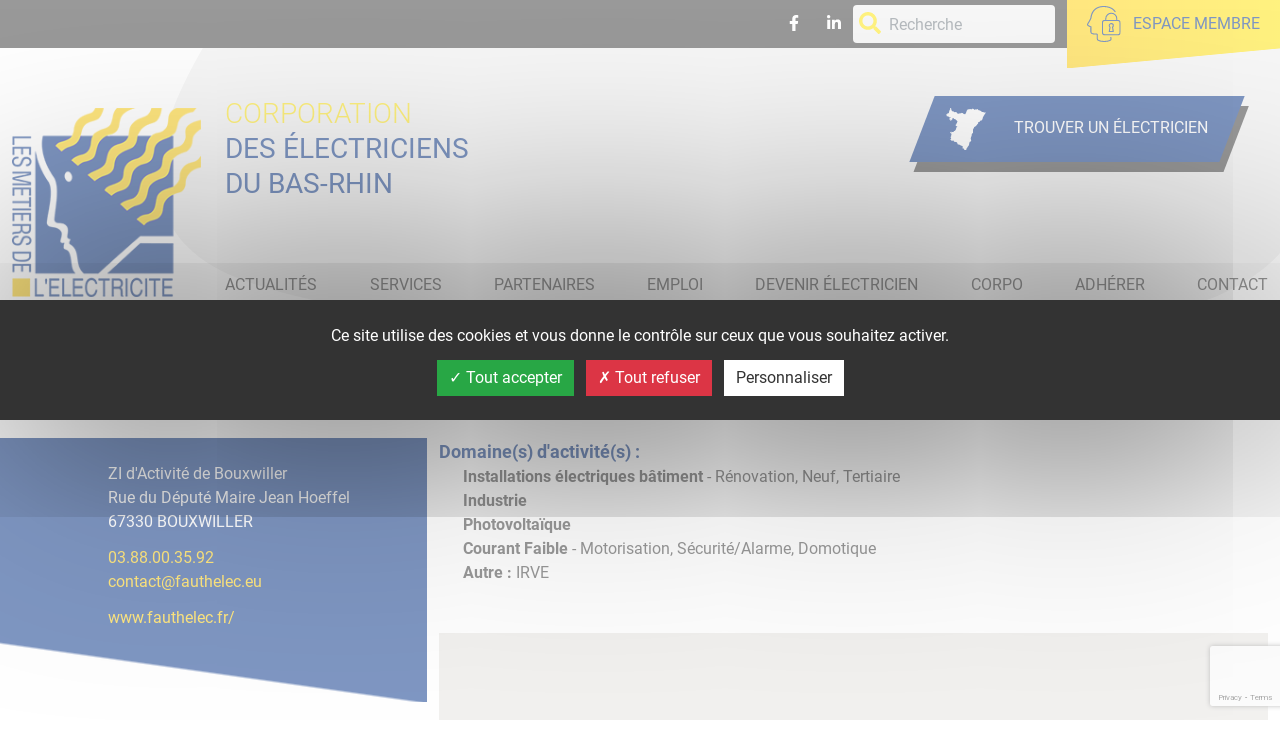

--- FILE ---
content_type: text/html; charset=UTF-8
request_url: https://www.corpo-elec-67.com/annuaire/fauthelec-sarl/
body_size: 8400
content:

<!doctype html>
<!--[if lte IE 7]>		<html class="ie7" lang="fr>"> <![endif]-->
<!--[if lte IE 8]>		<html class="ie8" lang="fr"> <![endif]-->
<!--[if lte IE 9]>		<html class="ie9" lang="fr"> <![endif]-->
<!--[if gt IE 9]><!-->	<html lang="fr"> <!--<![endif]-->
	<head>
		<title>  FAUTHELEC - Annuaire - Corporation des Electriciens du Bas-Rhin</title>
		<meta charset="utf-8" />
        <link rel="apple-touch-icon" sizes="180x180" href="https://www.corpo-elec-67.com/wp-content/themes/CorporationElec/assets/favicons/apple-touch-icon.png">
        <link rel="icon" type="image/png" sizes="32x32" href="https://www.corpo-elec-67.com/wp-content/themes/CorporationElec/assets/favicons/favicon-32x32.png">
        <link rel="icon" type="image/png" sizes="16x16" href="https://www.corpo-elec-67.com/wp-content/themes/CorporationElec/assets/favicons/favicon-16x16.png">
        <link rel="manifest" href="https://www.corpo-elec-67.com/wp-content/themes/CorporationElec/assets/favicons/site.webmanifest">
        <link rel="mask-icon" href="https://www.corpo-elec-67.com/wp-content/themes/CorporationElec/assets/favicons/safari-pinned-tab.svg" color="#ffdc00">
        <link rel="shortcut icon" href="/favicon.ico">
        <meta name="msapplication-TileColor" content="#ffdc00">
        <meta name="msapplication-config" content="https://www.corpo-elec-67.com/wp-content/themes/CorporationElec/assets/favicons/browserconfig.xml">
        <meta name="theme-color" content="#ffffff">

		<meta property="og:title" content="Corporation des Electriciens du Bas-Rhin" />
		<meta property="og:type" content="website" />
		<meta property="og:url" content="https://www.corpo-elec-67.com/annuaire/fauthelec-sarl" />
		<meta property="twitter:site" content="https://www.corpo-elec-67.com/annuaire/fauthelec-sarl" />
        <meta property="og:description" content="La mission de la Corporation est de participer activement à la promotion de la profession et à l’information, la défense et l’entraide de ses membres, installateurs électriciens du Bas-Rhin." />
		<meta property="og:image" content="https://www.corpo-elec-67.com/wp-content/themes/CorporationElec/assets/images/logo-corporation-des-electriciens-du-bas-rhin.png" />
        
		<meta name="author" content="Animaweb - animaweb.fr" />
        <meta name="description" content="La mission de la Corporation est de participer activement à la promotion de la profession et à l’information, la défense et l’entraide de ses membres, installateurs électriciens du Bas-Rhin." />
        <meta name="viewport" content="width=device-width, initial-scale=1" />
        
        
		<meta name='robots' content='max-image-preview:large' />
<link rel='dns-prefetch' href='//maps.googleapis.com' />
<link rel="alternate" type="application/rss+xml" title="Corporation des Electriciens du Bas-Rhin &raquo; FAUTHELEC Flux des commentaires" href="https://www.corpo-elec-67.com/annuaire/fauthelec-sarl/feed/" />
<link rel="alternate" title="oEmbed (JSON)" type="application/json+oembed" href="https://www.corpo-elec-67.com/wp-json/oembed/1.0/embed?url=https%3A%2F%2Fwww.corpo-elec-67.com%2Fannuaire%2Ffauthelec-sarl%2F" />
<link rel="alternate" title="oEmbed (XML)" type="text/xml+oembed" href="https://www.corpo-elec-67.com/wp-json/oembed/1.0/embed?url=https%3A%2F%2Fwww.corpo-elec-67.com%2Fannuaire%2Ffauthelec-sarl%2F&#038;format=xml" />
<style id='wp-img-auto-sizes-contain-inline-css' type='text/css'>
img:is([sizes=auto i],[sizes^="auto," i]){contain-intrinsic-size:3000px 1500px}
/*# sourceURL=wp-img-auto-sizes-contain-inline-css */
</style>
<style id='wp-block-library-inline-css' type='text/css'>
:root{--wp-block-synced-color:#7a00df;--wp-block-synced-color--rgb:122,0,223;--wp-bound-block-color:var(--wp-block-synced-color);--wp-editor-canvas-background:#ddd;--wp-admin-theme-color:#007cba;--wp-admin-theme-color--rgb:0,124,186;--wp-admin-theme-color-darker-10:#006ba1;--wp-admin-theme-color-darker-10--rgb:0,107,160.5;--wp-admin-theme-color-darker-20:#005a87;--wp-admin-theme-color-darker-20--rgb:0,90,135;--wp-admin-border-width-focus:2px}@media (min-resolution:192dpi){:root{--wp-admin-border-width-focus:1.5px}}.wp-element-button{cursor:pointer}:root .has-very-light-gray-background-color{background-color:#eee}:root .has-very-dark-gray-background-color{background-color:#313131}:root .has-very-light-gray-color{color:#eee}:root .has-very-dark-gray-color{color:#313131}:root .has-vivid-green-cyan-to-vivid-cyan-blue-gradient-background{background:linear-gradient(135deg,#00d084,#0693e3)}:root .has-purple-crush-gradient-background{background:linear-gradient(135deg,#34e2e4,#4721fb 50%,#ab1dfe)}:root .has-hazy-dawn-gradient-background{background:linear-gradient(135deg,#faaca8,#dad0ec)}:root .has-subdued-olive-gradient-background{background:linear-gradient(135deg,#fafae1,#67a671)}:root .has-atomic-cream-gradient-background{background:linear-gradient(135deg,#fdd79a,#004a59)}:root .has-nightshade-gradient-background{background:linear-gradient(135deg,#330968,#31cdcf)}:root .has-midnight-gradient-background{background:linear-gradient(135deg,#020381,#2874fc)}:root{--wp--preset--font-size--normal:16px;--wp--preset--font-size--huge:42px}.has-regular-font-size{font-size:1em}.has-larger-font-size{font-size:2.625em}.has-normal-font-size{font-size:var(--wp--preset--font-size--normal)}.has-huge-font-size{font-size:var(--wp--preset--font-size--huge)}.has-text-align-center{text-align:center}.has-text-align-left{text-align:left}.has-text-align-right{text-align:right}.has-fit-text{white-space:nowrap!important}#end-resizable-editor-section{display:none}.aligncenter{clear:both}.items-justified-left{justify-content:flex-start}.items-justified-center{justify-content:center}.items-justified-right{justify-content:flex-end}.items-justified-space-between{justify-content:space-between}.screen-reader-text{border:0;clip-path:inset(50%);height:1px;margin:-1px;overflow:hidden;padding:0;position:absolute;width:1px;word-wrap:normal!important}.screen-reader-text:focus{background-color:#ddd;clip-path:none;color:#444;display:block;font-size:1em;height:auto;left:5px;line-height:normal;padding:15px 23px 14px;text-decoration:none;top:5px;width:auto;z-index:100000}html :where(.has-border-color){border-style:solid}html :where([style*=border-top-color]){border-top-style:solid}html :where([style*=border-right-color]){border-right-style:solid}html :where([style*=border-bottom-color]){border-bottom-style:solid}html :where([style*=border-left-color]){border-left-style:solid}html :where([style*=border-width]){border-style:solid}html :where([style*=border-top-width]){border-top-style:solid}html :where([style*=border-right-width]){border-right-style:solid}html :where([style*=border-bottom-width]){border-bottom-style:solid}html :where([style*=border-left-width]){border-left-style:solid}html :where(img[class*=wp-image-]){height:auto;max-width:100%}:where(figure){margin:0 0 1em}html :where(.is-position-sticky){--wp-admin--admin-bar--position-offset:var(--wp-admin--admin-bar--height,0px)}@media screen and (max-width:600px){html :where(.is-position-sticky){--wp-admin--admin-bar--position-offset:0px}}

/*# sourceURL=wp-block-library-inline-css */
</style><style id='global-styles-inline-css' type='text/css'>
:root{--wp--preset--aspect-ratio--square: 1;--wp--preset--aspect-ratio--4-3: 4/3;--wp--preset--aspect-ratio--3-4: 3/4;--wp--preset--aspect-ratio--3-2: 3/2;--wp--preset--aspect-ratio--2-3: 2/3;--wp--preset--aspect-ratio--16-9: 16/9;--wp--preset--aspect-ratio--9-16: 9/16;--wp--preset--color--black: #000000;--wp--preset--color--cyan-bluish-gray: #abb8c3;--wp--preset--color--white: #ffffff;--wp--preset--color--pale-pink: #f78da7;--wp--preset--color--vivid-red: #cf2e2e;--wp--preset--color--luminous-vivid-orange: #ff6900;--wp--preset--color--luminous-vivid-amber: #fcb900;--wp--preset--color--light-green-cyan: #7bdcb5;--wp--preset--color--vivid-green-cyan: #00d084;--wp--preset--color--pale-cyan-blue: #8ed1fc;--wp--preset--color--vivid-cyan-blue: #0693e3;--wp--preset--color--vivid-purple: #9b51e0;--wp--preset--gradient--vivid-cyan-blue-to-vivid-purple: linear-gradient(135deg,rgb(6,147,227) 0%,rgb(155,81,224) 100%);--wp--preset--gradient--light-green-cyan-to-vivid-green-cyan: linear-gradient(135deg,rgb(122,220,180) 0%,rgb(0,208,130) 100%);--wp--preset--gradient--luminous-vivid-amber-to-luminous-vivid-orange: linear-gradient(135deg,rgb(252,185,0) 0%,rgb(255,105,0) 100%);--wp--preset--gradient--luminous-vivid-orange-to-vivid-red: linear-gradient(135deg,rgb(255,105,0) 0%,rgb(207,46,46) 100%);--wp--preset--gradient--very-light-gray-to-cyan-bluish-gray: linear-gradient(135deg,rgb(238,238,238) 0%,rgb(169,184,195) 100%);--wp--preset--gradient--cool-to-warm-spectrum: linear-gradient(135deg,rgb(74,234,220) 0%,rgb(151,120,209) 20%,rgb(207,42,186) 40%,rgb(238,44,130) 60%,rgb(251,105,98) 80%,rgb(254,248,76) 100%);--wp--preset--gradient--blush-light-purple: linear-gradient(135deg,rgb(255,206,236) 0%,rgb(152,150,240) 100%);--wp--preset--gradient--blush-bordeaux: linear-gradient(135deg,rgb(254,205,165) 0%,rgb(254,45,45) 50%,rgb(107,0,62) 100%);--wp--preset--gradient--luminous-dusk: linear-gradient(135deg,rgb(255,203,112) 0%,rgb(199,81,192) 50%,rgb(65,88,208) 100%);--wp--preset--gradient--pale-ocean: linear-gradient(135deg,rgb(255,245,203) 0%,rgb(182,227,212) 50%,rgb(51,167,181) 100%);--wp--preset--gradient--electric-grass: linear-gradient(135deg,rgb(202,248,128) 0%,rgb(113,206,126) 100%);--wp--preset--gradient--midnight: linear-gradient(135deg,rgb(2,3,129) 0%,rgb(40,116,252) 100%);--wp--preset--font-size--small: 13px;--wp--preset--font-size--medium: 20px;--wp--preset--font-size--large: 36px;--wp--preset--font-size--x-large: 42px;--wp--preset--spacing--20: 0.44rem;--wp--preset--spacing--30: 0.67rem;--wp--preset--spacing--40: 1rem;--wp--preset--spacing--50: 1.5rem;--wp--preset--spacing--60: 2.25rem;--wp--preset--spacing--70: 3.38rem;--wp--preset--spacing--80: 5.06rem;--wp--preset--shadow--natural: 6px 6px 9px rgba(0, 0, 0, 0.2);--wp--preset--shadow--deep: 12px 12px 50px rgba(0, 0, 0, 0.4);--wp--preset--shadow--sharp: 6px 6px 0px rgba(0, 0, 0, 0.2);--wp--preset--shadow--outlined: 6px 6px 0px -3px rgb(255, 255, 255), 6px 6px rgb(0, 0, 0);--wp--preset--shadow--crisp: 6px 6px 0px rgb(0, 0, 0);}:where(.is-layout-flex){gap: 0.5em;}:where(.is-layout-grid){gap: 0.5em;}body .is-layout-flex{display: flex;}.is-layout-flex{flex-wrap: wrap;align-items: center;}.is-layout-flex > :is(*, div){margin: 0;}body .is-layout-grid{display: grid;}.is-layout-grid > :is(*, div){margin: 0;}:where(.wp-block-columns.is-layout-flex){gap: 2em;}:where(.wp-block-columns.is-layout-grid){gap: 2em;}:where(.wp-block-post-template.is-layout-flex){gap: 1.25em;}:where(.wp-block-post-template.is-layout-grid){gap: 1.25em;}.has-black-color{color: var(--wp--preset--color--black) !important;}.has-cyan-bluish-gray-color{color: var(--wp--preset--color--cyan-bluish-gray) !important;}.has-white-color{color: var(--wp--preset--color--white) !important;}.has-pale-pink-color{color: var(--wp--preset--color--pale-pink) !important;}.has-vivid-red-color{color: var(--wp--preset--color--vivid-red) !important;}.has-luminous-vivid-orange-color{color: var(--wp--preset--color--luminous-vivid-orange) !important;}.has-luminous-vivid-amber-color{color: var(--wp--preset--color--luminous-vivid-amber) !important;}.has-light-green-cyan-color{color: var(--wp--preset--color--light-green-cyan) !important;}.has-vivid-green-cyan-color{color: var(--wp--preset--color--vivid-green-cyan) !important;}.has-pale-cyan-blue-color{color: var(--wp--preset--color--pale-cyan-blue) !important;}.has-vivid-cyan-blue-color{color: var(--wp--preset--color--vivid-cyan-blue) !important;}.has-vivid-purple-color{color: var(--wp--preset--color--vivid-purple) !important;}.has-black-background-color{background-color: var(--wp--preset--color--black) !important;}.has-cyan-bluish-gray-background-color{background-color: var(--wp--preset--color--cyan-bluish-gray) !important;}.has-white-background-color{background-color: var(--wp--preset--color--white) !important;}.has-pale-pink-background-color{background-color: var(--wp--preset--color--pale-pink) !important;}.has-vivid-red-background-color{background-color: var(--wp--preset--color--vivid-red) !important;}.has-luminous-vivid-orange-background-color{background-color: var(--wp--preset--color--luminous-vivid-orange) !important;}.has-luminous-vivid-amber-background-color{background-color: var(--wp--preset--color--luminous-vivid-amber) !important;}.has-light-green-cyan-background-color{background-color: var(--wp--preset--color--light-green-cyan) !important;}.has-vivid-green-cyan-background-color{background-color: var(--wp--preset--color--vivid-green-cyan) !important;}.has-pale-cyan-blue-background-color{background-color: var(--wp--preset--color--pale-cyan-blue) !important;}.has-vivid-cyan-blue-background-color{background-color: var(--wp--preset--color--vivid-cyan-blue) !important;}.has-vivid-purple-background-color{background-color: var(--wp--preset--color--vivid-purple) !important;}.has-black-border-color{border-color: var(--wp--preset--color--black) !important;}.has-cyan-bluish-gray-border-color{border-color: var(--wp--preset--color--cyan-bluish-gray) !important;}.has-white-border-color{border-color: var(--wp--preset--color--white) !important;}.has-pale-pink-border-color{border-color: var(--wp--preset--color--pale-pink) !important;}.has-vivid-red-border-color{border-color: var(--wp--preset--color--vivid-red) !important;}.has-luminous-vivid-orange-border-color{border-color: var(--wp--preset--color--luminous-vivid-orange) !important;}.has-luminous-vivid-amber-border-color{border-color: var(--wp--preset--color--luminous-vivid-amber) !important;}.has-light-green-cyan-border-color{border-color: var(--wp--preset--color--light-green-cyan) !important;}.has-vivid-green-cyan-border-color{border-color: var(--wp--preset--color--vivid-green-cyan) !important;}.has-pale-cyan-blue-border-color{border-color: var(--wp--preset--color--pale-cyan-blue) !important;}.has-vivid-cyan-blue-border-color{border-color: var(--wp--preset--color--vivid-cyan-blue) !important;}.has-vivid-purple-border-color{border-color: var(--wp--preset--color--vivid-purple) !important;}.has-vivid-cyan-blue-to-vivid-purple-gradient-background{background: var(--wp--preset--gradient--vivid-cyan-blue-to-vivid-purple) !important;}.has-light-green-cyan-to-vivid-green-cyan-gradient-background{background: var(--wp--preset--gradient--light-green-cyan-to-vivid-green-cyan) !important;}.has-luminous-vivid-amber-to-luminous-vivid-orange-gradient-background{background: var(--wp--preset--gradient--luminous-vivid-amber-to-luminous-vivid-orange) !important;}.has-luminous-vivid-orange-to-vivid-red-gradient-background{background: var(--wp--preset--gradient--luminous-vivid-orange-to-vivid-red) !important;}.has-very-light-gray-to-cyan-bluish-gray-gradient-background{background: var(--wp--preset--gradient--very-light-gray-to-cyan-bluish-gray) !important;}.has-cool-to-warm-spectrum-gradient-background{background: var(--wp--preset--gradient--cool-to-warm-spectrum) !important;}.has-blush-light-purple-gradient-background{background: var(--wp--preset--gradient--blush-light-purple) !important;}.has-blush-bordeaux-gradient-background{background: var(--wp--preset--gradient--blush-bordeaux) !important;}.has-luminous-dusk-gradient-background{background: var(--wp--preset--gradient--luminous-dusk) !important;}.has-pale-ocean-gradient-background{background: var(--wp--preset--gradient--pale-ocean) !important;}.has-electric-grass-gradient-background{background: var(--wp--preset--gradient--electric-grass) !important;}.has-midnight-gradient-background{background: var(--wp--preset--gradient--midnight) !important;}.has-small-font-size{font-size: var(--wp--preset--font-size--small) !important;}.has-medium-font-size{font-size: var(--wp--preset--font-size--medium) !important;}.has-large-font-size{font-size: var(--wp--preset--font-size--large) !important;}.has-x-large-font-size{font-size: var(--wp--preset--font-size--x-large) !important;}
/*# sourceURL=global-styles-inline-css */
</style>

<style id='classic-theme-styles-inline-css' type='text/css'>
/*! This file is auto-generated */
.wp-block-button__link{color:#fff;background-color:#32373c;border-radius:9999px;box-shadow:none;text-decoration:none;padding:calc(.667em + 2px) calc(1.333em + 2px);font-size:1.125em}.wp-block-file__button{background:#32373c;color:#fff;text-decoration:none}
/*# sourceURL=/wp-includes/css/classic-themes.min.css */
</style>
<link rel='stylesheet' id='creative-menu_style-css' href='https://www.corpo-elec-67.com/wp-content/themes/CorporationElec/assets/js/creative-menu/style.css?ver=6.9' type='text/css' media='all' />
<link rel='stylesheet' id='animateCSS-css' href='https://www.corpo-elec-67.com/wp-content/themes/CorporationElec/assets/css/animate.css?ver=6.9' type='text/css' media='all' />
<link rel='stylesheet' id='bootstrap_style-css' href='https://www.corpo-elec-67.com/wp-content/themes/CorporationElec/assets/css/bootstrap.min.css?ver=6.9' type='text/css' media='all' />
<link rel='stylesheet' id='fullcalendar-core-style-css' href='https://www.corpo-elec-67.com/wp-content/themes/CorporationElec/assets/js/fullcalendar/core/main.min.css?ver=6.9' type='text/css' media='all' />
<link rel='stylesheet' id='fullcalendar-daygrid-style-css' href='https://www.corpo-elec-67.com/wp-content/themes/CorporationElec/assets/js/fullcalendar/daygrid/main.min.css?ver=6.9' type='text/css' media='all' />
<link rel='stylesheet' id='slick_style-css' href='https://www.corpo-elec-67.com/wp-content/themes/CorporationElec/assets/js/slick/slick.min.css?ver=6.9' type='text/css' media='all' />
<link rel='stylesheet' id='slick_theme_style-css' href='https://www.corpo-elec-67.com/wp-content/themes/CorporationElec/assets/js/slick/slick-theme.min.css?ver=6.9' type='text/css' media='all' />
<link rel='stylesheet' id='photoswipe_style-css' href='https://www.corpo-elec-67.com/wp-content/themes/CorporationElec/assets/css/photoswipe/photoswipe.css?ver=6.9' type='text/css' media='all' />
<link rel='stylesheet' id='photoswipe_default_style-css' href='https://www.corpo-elec-67.com/wp-content/themes/CorporationElec/assets/css/photoswipe/default-skin/default-skin.css?ver=6.9' type='text/css' media='all' />
<link rel='stylesheet' id='style-css' href='https://www.corpo-elec-67.com/wp-content/themes/CorporationElec/style.css?ver=6.9' type='text/css' media='all' />
<link rel="https://api.w.org/" href="https://www.corpo-elec-67.com/wp-json/" /><link rel="EditURI" type="application/rsd+xml" title="RSD" href="https://www.corpo-elec-67.com/xmlrpc.php?rsd" />
<meta name="generator" content="WordPress 6.9" />
<link rel="canonical" href="https://www.corpo-elec-67.com/annuaire/fauthelec-sarl/" />
<link rel='shortlink' href='https://www.corpo-elec-67.com/?p=2207' />
		<!--[if lt IE 9]>
			<script type="text/javascript" src="https://cdnjs.cloudflare.com/ajax/libs/html5shiv/3.7.3/html5shiv.min.js"></script>
		<![endif]-->
    </head>

    <body class="wp-singular annuaire-template-default single single-annuaire postid-2207 wp-theme-CorporationElec">
        <header class="container-fluid">
            <div class="row justify-content-between mb-4">
                <div class="col-8 col-sm-12 order-2 order-sm-1 mb-md-6 bgcolor-darkgrey d-flex justify-content-between flex-columns flex-sm-row px-0">
                    <div class="row w-100 no-gutters">
                        <div class="col-12 col-sm-6 col-md-4 col-xl-8 text-xl-right py-sm-2 pb-0 pt-2">
                                                            <a href="https://www.facebook.com/elec67/" target="_blank" class="mx-2 text-white">
                                    <i class="fab fa-facebook-f"></i>
                                </a>
                                                                                                                                                <a href="https://www.linkedin.com/company/corporation-des-electriciens-du-bas-rhin/?viewAsMember=true" target="_blank" class="mx-2 text-white">
                                    <i class="fab fa-linkedin-in"></i>
                                </a>
                                                                                </div>
                        <div class="col-12 col-sm-6 col-md-4 col-xl-2 py-2 py-sm-0 px-2 px-md-0 search-bar d-flex justify-content-end align-items-center">
                            <form class="form-search w-100 mr-md-2" action="https://www.corpo-elec-67.com" method="get">
    <fieldset class="d-flex align-items-center">
        <div class="input-group d-flex align-items-center position-relative">
            <button type="submit" class="border-0 p-0 position-absolute ml-1 z-10">
                <i class="fas fa-search fa-lg text-yellow"></i>
            </button>
            <input type="text" name="s" id="s" class="form-control rounded pl-5" placeholder="Recherche" aria-label="Rechercher par mots-clefs" aria-describedby="keywords" value="">
        </div>
    </fieldset>
</form>                        </div>
                        <div id="espace-membre" class="col-md-4 col-xl-2 py-2 py-sm-1 bggradient-yellow px-0 d-flex flex-column position-relative">
                        
                            <a href="https://www.corpo-elec-67.com/espace-membre/" id="espace-membre-link" class="d-flex text-blue justify-content-center align-items-center h-100">
                                <img src="https://www.corpo-elec-67.com/wp-content/themes/CorporationElec/assets/images/espace-membres.svg" class="d-none d-md-inline-block mr-2" alt="Icône espace membre">
                                <p class="text-uppercase">Espace Membre</p>
                            </a>

                                                            <div class="form-cont bgcolor-darkgrey w-100 text-white text-center p-4 position-absolute z-200 t-100">
                                    <span class="d-block text-uppercase font-weight-light my-2">Connectez-vous</span>

                                                                        <form method="post" action="https://www.corpo-elec-67.com/wp-login.php" id="loginform" name="loginform">
                                        <input class="w-100 form-control" placeholder="Identifiant" type="text" tabindex="10" size="20" value="" id="user_login" name="log">
                                        <input class="w-100 form-control mt-2" placeholder="Mot de passe" type="password" tabindex="20" size="20" value="" id="user_pass" name="pwd">
                                        <div class="mt-2">
                                            <input type="submit" class="btn bggradient-yellow w-100 text-uppercase" tabindex="100" value="Se connecter" id="wp-submit" name="wp-submit">
                                            <input type="hidden" value="https://www.corpo-elec-67.com/espace-membre/" name="redirect_to">
                                        </div>
                                    </form>
                                    <a href="https://www.corpo-elec-67.com/wp-login.php?action=lostpassword" class="lost-pass font-12 mt-2">Mot de passe oublié ?</a>
                                </div>
                                                    </div>
                    </div>
                </div>

                                    <div class="col-4 col-sm-2 col-md-2 order-1 order-sm-2 p-2 d-flex align-items-center text-center text-md-left">
                        <a href="/">
                            <img src="https://www.corpo-elec-67.com/wp-content/uploads/2020/02/favicon.png" class="img-fluid" alt="Emmanuelle Spindler">
                        </a>
                    </div>
                
                <div class="col-8 col-sm-5 col-md-6 col-lg-5 order-3 d-flex align-items-center align-items-lg-start">
                                            <p class="font-20 font-md-28 lh-35 text-left text-uppercase text-blue font-weight-normal d-flex flex-column"><span class="text-yellow font-weight-light">Corporation</span> des Électriciens <span>du Bas-Rhin</span></p>
                                                            </div>
                <div class="col-12 col-lg-5 my-4 my-lg-0 text-center text-lg-right order-5 order-lg-4 px-4 px-md-0">
                    <a href="https://www.corpo-elec-67.com/trouver-un-electricien/" class="text-uppercase btn-blue d-inline-block mr-lg-6 py-2 px-4">
                        <span class="d-inline-block">
                            <img src="https://www.corpo-elec-67.com/wp-content/themes/CorporationElec/assets/images/bas-rhin.svg" alt="Bas-Rhin" class="d-none d-md-inline-block mr-4">
                            Trouver un électricien
                        </span>
                    </a>
                </div>
                <div id="nav-cont" class="col-4 col-lg-10 offset-lg-2 mt-lg-n6 order-4 order-lg-5 d-flex align-items-center justify-content-end nav-close">
                    <nav id="navigation" class="align-self-center flex-grow-1">
                        <ul class="align-items-lg-center d-lg-flex justify-content-between list-unstyled position-absolute position-lg-static">
                            <li id="menu-item-508" class="menu-item menu-item-type-post_type menu-item-object-page menu-item-508"><a href="https://www.corpo-elec-67.com/actualites/">Actualités</a></li>
<li id="menu-item-51" class="menu-item menu-item-type-post_type menu-item-object-page menu-item-has-children menu-item-51"><a href="https://www.corpo-elec-67.com/guide-des-services/">Services</a>
<ul class="sub-menu">
	<li id="menu-item-1204" class="menu-item menu-item-type-custom menu-item-object-custom menu-item-1204"><a href="/guide-des-services/#engagement">Engagement</a></li>
	<li id="menu-item-1205" class="menu-item menu-item-type-custom menu-item-object-custom menu-item-1205"><a href="/guide-des-services/#adherents">Services aux adhérents</a></li>
	<li id="menu-item-1206" class="menu-item menu-item-type-custom menu-item-object-custom menu-item-1206"><a href="/guide-des-services/#tarifs-negocies">Tarifs négociés</a></li>
</ul>
</li>
<li id="menu-item-507" class="menu-item menu-item-type-post_type menu-item-object-page menu-item-507"><a href="https://www.corpo-elec-67.com/nos-partenaires/">Partenaires</a></li>
<li id="menu-item-506" class="menu-item menu-item-type-custom menu-item-object-custom menu-item-has-children menu-item-506"><a href="#">Emploi</a>
<ul class="sub-menu">
	<li id="menu-item-49" class="menu-item menu-item-type-post_type menu-item-object-page menu-item-49"><a href="https://www.corpo-elec-67.com/offres/">Offres</a></li>
	<li id="menu-item-50" class="menu-item menu-item-type-post_type menu-item-object-page menu-item-50"><a href="https://www.corpo-elec-67.com/postuler/">Postuler</a></li>
</ul>
</li>
<li id="menu-item-52" class="menu-item menu-item-type-post_type menu-item-object-page menu-item-52"><a href="https://www.corpo-elec-67.com/devenir-electricien/">Devenir Électricien</a></li>
<li id="menu-item-119" class="menu-item menu-item-type-custom menu-item-object-custom menu-item-has-children menu-item-119"><a href="#">Corpo</a>
<ul class="sub-menu">
	<li id="menu-item-45" class="menu-item menu-item-type-post_type menu-item-object-page menu-item-45"><a href="https://www.corpo-elec-67.com/qui-sommes-nous/">Qui sommes-nous ?</a></li>
	<li id="menu-item-122" class="menu-item menu-item-type-post_type menu-item-object-page menu-item-122"><a href="https://www.corpo-elec-67.com/nos-missions/">Nos missions</a></li>
	<li id="menu-item-121" class="menu-item menu-item-type-post_type menu-item-object-page menu-item-121"><a href="https://www.corpo-elec-67.com/notre-equipe/">Notre équipe</a></li>
	<li id="menu-item-120" class="menu-item menu-item-type-post_type menu-item-object-page menu-item-120"><a href="https://www.corpo-elec-67.com/notre-histoire/">Notre histoire</a></li>
</ul>
</li>
<li id="menu-item-46" class="menu-item menu-item-type-post_type menu-item-object-page menu-item-46"><a href="https://www.corpo-elec-67.com/adherer-a-la-corporation/">Adhérer</a></li>
<li id="menu-item-47" class="menu-item menu-item-type-post_type menu-item-object-page menu-item-47"><a href="https://www.corpo-elec-67.com/contact/">Contact</a></li>
                        </ul>
                    </nav>
                    <div class="d-inline-block d-lg-none position-relative py-1 z-100">
                        <div class="cursor-pointer hamburger">
                            <a href="#" title="Afficher/masquer le menu de navigation" class="text-hide toggle">Afficher/masquer le menu de navigation</a>
                        </div>
                    </div>
                </div>
            </div>
        </header>

        <div id="content" class=""></div>
<div class="container">
    <div class="row">
        <div class="col-8">
            <h1 class="text-uppercase font-weight-bold font-36 border-after mb-4 pb-4">FAUTHELEC</h1>
        </div>
    </div>
</div>
            
<div class="container-fluid">
    <div class="row pb-4">
        <div class="col-lg-6 col-xl-4 position-relative">
            <div class="row pl-md-8 pb-7 sticky-top tbl-white bgcolor-blue text-white text-center text-sm-left pt-4 ml-n2">
                <div class="col-sm-6 col-lg-12">
                                            <p>ZI d'Activité de Bouxwiller</p>
                                                                <p>Rue du Député Maire Jean Hoeffel</p>
                                                                <p> 67330 BOUXWILLER</p>
                                    </div>

                <div class="col-sm-6 col-lg-12">
                                            <div class="mt-2 mt-sm-0 mt-lg-2 mb-2">
                                                            <p><a href="tel:03.88.00.35.92" class="text-darkyellow d-inline-block">03.88.00.35.92</a></p>
                                                                                                                    <p><a href="mailto:contact@fauthelec.eu" class="text-darkyellow d-inline-block">contact@fauthelec.eu</a></p>
                                                    </div>
                                        
                                            <p><a href="https://www.fauthelec.fr/" class="text-darkyellow d-inline-block" target="_blank">www.fauthelec.fr/</a></p>
                                    </div>
            </div>
        </div>
        <div class="col-lg-6 col-xl-8">
            <div class="row">
                <div class="col-md-6 col-lg-12 col-xl-4 text-center order-xl-2">
                                    </div>
                <div class="col-md-6 col-lg-12 col-xl-8 mt-4 mt-md-0 mt-lg-4 mt-xl-0 order-xl-1">
                    
                                            <p class="font-18 text-blue"><strong>Domaine(s) d'activité(s) :</strong></p>
                                                    <div class="pl-4">
                                <strong>Installations électriques bâtiment</strong> - 
                                                                    Rénovation,                                                                    Neuf,                                                                    Tertiaire                                                            </div>
                                                
                                                    <div class="pl-4">
                                <strong>Industrie</strong>
                            </div>
                                                
                                                    <div class="pl-4">
                                <strong>Photovoltaïque</strong>
                            </div>
                                                
                        
                                                    <div class="pl-4">
                                <strong>Courant Faible</strong> - 
                                                                    Motorisation,                                                                    Sécurité/Alarme,                                                                    Domotique                                                            </div>
                                                
                                                
                                                    <div class="pl-4">
                                <strong>Autre :</strong> IRVE                            </div>
                                                            </div>

                                                    <div class="col-12 mt-6 order-3">
                        <div id="maps-elec" data-place-id="ChIJwYf63MuYlkcR2vc9USUv1So" data-lat="48.824882" data-lng="7.482779"></div>
                    </div>

                            </div>
        </div>
    </div>
</div>


        <footer>
            <div class="container-fluid bgcolor-lightgrey">
                <div class="row py-4">
                    <div class="col-lg-6 col-xl-5">
						<div class="row align-items-center justify-content-center justify-content-lg-start">
															<div class="col-sm-6 text-center text-sm-right mb-4 mb-sm-0">
									<img loading="lazy" src="https://www.corpo-elec-67.com/wp-content/uploads/2020/02/favicon.png" class="d-inline-block" alt="Logo Emmanuelle Spindler">
								</div>

								<div class="col-sm-6 text-center text-sm-left">
																								<p class="wow fadeIn"><strong>Corporation des Electriciens du Bas-Rhin</strong></p>
																									<p class="wow fadeIn">A la Corpo,   2 rue de Copenhague</p>
																									<p class="wow fadeIn">Bâtiment le Danemark</p>
																									<p class="wow fadeIn">67300</p>
																									<p class="wow fadeIn">67300 SCHILTIGHEIM</p>
																																	<p class="wow fadeIn mt-2">
										Tél : <a href="tel:0388355754" class="text-darkgrey">0388355754</a>
									</p>
																																	<p class="wow fadeIn">
										<a href="mailto:elec67@orange.fr" class="text-darkgrey">elec67@orange.fr</a>
									</p>
															</div>
						</div>
                    </div>
                    <div class="col-lg-6 col-xl-4 d-flex justify-content-center justify-content-xl-start my-4 my-lg-0">
						<div class="text-center text-xl-left pt-3">
							<p class="mb-2"><strong>Vous avez une question ? Contactez-nous !</strong></p>
							<a href="/contact" class="btn text-uppercase bggradient-yellow px-6">Contactez-nous</a>
						</div>
                    </div>
                    <div class="col-xl-3 d-flex align-items-center align-items-xl-end justify-content-center flex-column flex-lg-row flex-xl-column mt-2 mt-xl-0">
                        <ul id="nav-bottom" class="d-flex flex-column flex-sm-row flex-xl-column align-items-center align-items-xl-end menu-footer list-unstyled">
                            <li id="menu-item-59" class="menu-item menu-item-type-post_type menu-item-object-page menu-item-59"><a href="https://www.corpo-elec-67.com/mentions-legales/">Mentions légales</a></li>
<li id="menu-item-60" class="menu-item menu-item-type-post_type menu-item-object-page menu-item-60"><a href="https://www.corpo-elec-67.com/plan-du-site/">Plan du site</a></li>
<li id="menu-item-54" class="menu-item menu-item-type-post_type menu-item-object-page menu-item-privacy-policy menu-item-54"><a rel="privacy-policy" href="https://www.corpo-elec-67.com/reglement-general-sur-la-protection-des-donnees/">RGPD</a></li>
                        </ul>
						                    </div>
                </div>
            </div>

            <div class="container-fluid bgcolor-grey py-4">
                <div class="row">
                    <div class="col-12 maps-cont text-center">
                        <a href="#" class="font-weight-bold d-block text-darkgrey">Retrouvez nous sur la carte</a>
                        <a href="#"><img loading="lazy" src="https://www.corpo-elec-67.com/wp-content/themes/CorporationElec/assets/images/arrow-down.svg" class="mt-2 animated infinite fadeOutDown" alt="Icône Flèche vers le bas"></a>
                    </div>
                </div>
            </div>
        </footer>

        <noscript><div class="noscript">Javascript est désactivé. Pour bénéficier d\'une meilleure navigation, veuillez activer Javascript dans votre navigateur</div></noscript>
        <script type="speculationrules">
{"prefetch":[{"source":"document","where":{"and":[{"href_matches":"/*"},{"not":{"href_matches":["/wp-*.php","/wp-admin/*","/wp-content/uploads/*","/wp-content/*","/wp-content/plugins/*","/wp-content/themes/CorporationElec/*","/*\\?(.+)"]}},{"not":{"selector_matches":"a[rel~=\"nofollow\"]"}},{"not":{"selector_matches":".no-prefetch, .no-prefetch a"}}]},"eagerness":"conservative"}]}
</script>
<script type="text/javascript" src="https://www.corpo-elec-67.com/wp-content/themes/CorporationElec/assets/js/jquery.min.js?ver=3.4.1" id="jquery-js"></script>
<script type="text/javascript" src="https://www.corpo-elec-67.com/wp-content/themes/CorporationElec/assets/js/modernizr.min.js" id="modernizr-js"></script>
<script type="text/javascript" src="https://www.corpo-elec-67.com/wp-content/themes/CorporationElec/assets/js/creative-menu/script.js" id="creative-menu_script-js"></script>
<script type="text/javascript" src="https://www.corpo-elec-67.com/wp-content/themes/CorporationElec/assets/js/wow/wow.min.js" id="wow-js"></script>
<script type="text/javascript" src="https://www.corpo-elec-67.com/wp-content/themes/CorporationElec/assets/js/fontawesome/all.min.js" id="fontawesome-all-js"></script>
<script type="text/javascript" src="https://www.corpo-elec-67.com/wp-content/themes/CorporationElec/assets/js/tarteaucitron/tarteaucitron.js" id="tarteaucitron-js"></script>
<script type="text/javascript" src="https://www.corpo-elec-67.com/wp-content/themes/CorporationElec/assets/js/tarteaucitron/script.js" id="tarteaucitron_script-js"></script>
<script type="text/javascript" src="https://www.corpo-elec-67.com/wp-content/themes/CorporationElec/assets/js/bootstrap/bootstrap.bundle.min.js" id="bootstrap_script-js"></script>
<script type="text/javascript" src="https://www.corpo-elec-67.com/wp-content/themes/CorporationElec/assets/js/fullcalendar/core/main.min.js" id="fullcalendar-core-script-js"></script>
<script type="text/javascript" src="https://www.corpo-elec-67.com/wp-content/themes/CorporationElec/assets/js/fullcalendar/core/locales/fr.js" id="fullcalendar-core-fr-script-js"></script>
<script type="text/javascript" src="https://www.corpo-elec-67.com/wp-content/themes/CorporationElec/assets/js/fullcalendar/daygrid/main.min.js" id="fullcalendar-daygrid-script-js"></script>
<script type="text/javascript" src="https://www.corpo-elec-67.com/wp-content/themes/CorporationElec/assets/js/fullcalendar/interaction/main.min.js" id="fullcalendar-interaction-script-js"></script>
<script type="text/javascript" src="https://www.corpo-elec-67.com/wp-content/themes/CorporationElec/assets/js/slick/slick.min.js" id="slick-js"></script>
<script type="text/javascript" src="https://www.corpo-elec-67.com/wp-content/themes/CorporationElec/assets/js/photoswipe/photoswipe.min.js" id="photoswipe-js"></script>
<script type="text/javascript" src="https://www.corpo-elec-67.com/wp-content/themes/CorporationElec/assets/js/photoswipe/photoswipe-ui-default.min.js" id="photoswipe-ui-js"></script>
<script type="text/javascript" src="https://maps.googleapis.com/maps/api/js?key=AIzaSyCcfe-JWKDkJBEE7Aohxc0V52KV0WHCfU4&amp;libraries=places" id="googlemaps-js"></script>
<script type="text/javascript" id="main-js-extra">
/* <![CDATA[ */
var dataJs = {"ajax_url":"https://www.corpo-elec-67.com/wp-admin/admin-ajax.php","site_url":"https://www.corpo-elec-67.com","tpl_url":"https://www.corpo-elec-67.com/wp-content/themes/CorporationElec"};
//# sourceURL=main-js-extra
/* ]]> */
</script>
<script type="text/javascript" src="https://www.corpo-elec-67.com/wp-content/themes/CorporationElec/assets/js/main.js" id="main-js"></script>
<script type="text/javascript" src="https://www.google.com/recaptcha/api.js?render=6LcYZvAUAAAAAL840FFUcmHj75Ym8d6KUlvNdzSB&amp;ver=3.0" id="google-recaptcha-js"></script>
<script type="text/javascript" src="https://www.corpo-elec-67.com/wp-includes/js/dist/vendor/wp-polyfill.min.js?ver=3.15.0" id="wp-polyfill-js"></script>
<script type="text/javascript" id="wpcf7-recaptcha-js-before">
/* <![CDATA[ */
var wpcf7_recaptcha = {
    "sitekey": "6LcYZvAUAAAAAL840FFUcmHj75Ym8d6KUlvNdzSB",
    "actions": {
        "homepage": "homepage",
        "contactform": "contactform"
    }
};
//# sourceURL=wpcf7-recaptcha-js-before
/* ]]> */
</script>
<script type="text/javascript" src="https://www.corpo-elec-67.com/wp-content/plugins/contact-form-7/modules/recaptcha/index.js?ver=6.1.4" id="wpcf7-recaptcha-js"></script>
    </body>
</html>

--- FILE ---
content_type: text/html; charset=utf-8
request_url: https://www.google.com/recaptcha/api2/anchor?ar=1&k=6LcYZvAUAAAAAL840FFUcmHj75Ym8d6KUlvNdzSB&co=aHR0cHM6Ly93d3cuY29ycG8tZWxlYy02Ny5jb206NDQz&hl=en&v=PoyoqOPhxBO7pBk68S4YbpHZ&size=invisible&anchor-ms=20000&execute-ms=30000&cb=hark0r3t202w
body_size: 48615
content:
<!DOCTYPE HTML><html dir="ltr" lang="en"><head><meta http-equiv="Content-Type" content="text/html; charset=UTF-8">
<meta http-equiv="X-UA-Compatible" content="IE=edge">
<title>reCAPTCHA</title>
<style type="text/css">
/* cyrillic-ext */
@font-face {
  font-family: 'Roboto';
  font-style: normal;
  font-weight: 400;
  font-stretch: 100%;
  src: url(//fonts.gstatic.com/s/roboto/v48/KFO7CnqEu92Fr1ME7kSn66aGLdTylUAMa3GUBHMdazTgWw.woff2) format('woff2');
  unicode-range: U+0460-052F, U+1C80-1C8A, U+20B4, U+2DE0-2DFF, U+A640-A69F, U+FE2E-FE2F;
}
/* cyrillic */
@font-face {
  font-family: 'Roboto';
  font-style: normal;
  font-weight: 400;
  font-stretch: 100%;
  src: url(//fonts.gstatic.com/s/roboto/v48/KFO7CnqEu92Fr1ME7kSn66aGLdTylUAMa3iUBHMdazTgWw.woff2) format('woff2');
  unicode-range: U+0301, U+0400-045F, U+0490-0491, U+04B0-04B1, U+2116;
}
/* greek-ext */
@font-face {
  font-family: 'Roboto';
  font-style: normal;
  font-weight: 400;
  font-stretch: 100%;
  src: url(//fonts.gstatic.com/s/roboto/v48/KFO7CnqEu92Fr1ME7kSn66aGLdTylUAMa3CUBHMdazTgWw.woff2) format('woff2');
  unicode-range: U+1F00-1FFF;
}
/* greek */
@font-face {
  font-family: 'Roboto';
  font-style: normal;
  font-weight: 400;
  font-stretch: 100%;
  src: url(//fonts.gstatic.com/s/roboto/v48/KFO7CnqEu92Fr1ME7kSn66aGLdTylUAMa3-UBHMdazTgWw.woff2) format('woff2');
  unicode-range: U+0370-0377, U+037A-037F, U+0384-038A, U+038C, U+038E-03A1, U+03A3-03FF;
}
/* math */
@font-face {
  font-family: 'Roboto';
  font-style: normal;
  font-weight: 400;
  font-stretch: 100%;
  src: url(//fonts.gstatic.com/s/roboto/v48/KFO7CnqEu92Fr1ME7kSn66aGLdTylUAMawCUBHMdazTgWw.woff2) format('woff2');
  unicode-range: U+0302-0303, U+0305, U+0307-0308, U+0310, U+0312, U+0315, U+031A, U+0326-0327, U+032C, U+032F-0330, U+0332-0333, U+0338, U+033A, U+0346, U+034D, U+0391-03A1, U+03A3-03A9, U+03B1-03C9, U+03D1, U+03D5-03D6, U+03F0-03F1, U+03F4-03F5, U+2016-2017, U+2034-2038, U+203C, U+2040, U+2043, U+2047, U+2050, U+2057, U+205F, U+2070-2071, U+2074-208E, U+2090-209C, U+20D0-20DC, U+20E1, U+20E5-20EF, U+2100-2112, U+2114-2115, U+2117-2121, U+2123-214F, U+2190, U+2192, U+2194-21AE, U+21B0-21E5, U+21F1-21F2, U+21F4-2211, U+2213-2214, U+2216-22FF, U+2308-230B, U+2310, U+2319, U+231C-2321, U+2336-237A, U+237C, U+2395, U+239B-23B7, U+23D0, U+23DC-23E1, U+2474-2475, U+25AF, U+25B3, U+25B7, U+25BD, U+25C1, U+25CA, U+25CC, U+25FB, U+266D-266F, U+27C0-27FF, U+2900-2AFF, U+2B0E-2B11, U+2B30-2B4C, U+2BFE, U+3030, U+FF5B, U+FF5D, U+1D400-1D7FF, U+1EE00-1EEFF;
}
/* symbols */
@font-face {
  font-family: 'Roboto';
  font-style: normal;
  font-weight: 400;
  font-stretch: 100%;
  src: url(//fonts.gstatic.com/s/roboto/v48/KFO7CnqEu92Fr1ME7kSn66aGLdTylUAMaxKUBHMdazTgWw.woff2) format('woff2');
  unicode-range: U+0001-000C, U+000E-001F, U+007F-009F, U+20DD-20E0, U+20E2-20E4, U+2150-218F, U+2190, U+2192, U+2194-2199, U+21AF, U+21E6-21F0, U+21F3, U+2218-2219, U+2299, U+22C4-22C6, U+2300-243F, U+2440-244A, U+2460-24FF, U+25A0-27BF, U+2800-28FF, U+2921-2922, U+2981, U+29BF, U+29EB, U+2B00-2BFF, U+4DC0-4DFF, U+FFF9-FFFB, U+10140-1018E, U+10190-1019C, U+101A0, U+101D0-101FD, U+102E0-102FB, U+10E60-10E7E, U+1D2C0-1D2D3, U+1D2E0-1D37F, U+1F000-1F0FF, U+1F100-1F1AD, U+1F1E6-1F1FF, U+1F30D-1F30F, U+1F315, U+1F31C, U+1F31E, U+1F320-1F32C, U+1F336, U+1F378, U+1F37D, U+1F382, U+1F393-1F39F, U+1F3A7-1F3A8, U+1F3AC-1F3AF, U+1F3C2, U+1F3C4-1F3C6, U+1F3CA-1F3CE, U+1F3D4-1F3E0, U+1F3ED, U+1F3F1-1F3F3, U+1F3F5-1F3F7, U+1F408, U+1F415, U+1F41F, U+1F426, U+1F43F, U+1F441-1F442, U+1F444, U+1F446-1F449, U+1F44C-1F44E, U+1F453, U+1F46A, U+1F47D, U+1F4A3, U+1F4B0, U+1F4B3, U+1F4B9, U+1F4BB, U+1F4BF, U+1F4C8-1F4CB, U+1F4D6, U+1F4DA, U+1F4DF, U+1F4E3-1F4E6, U+1F4EA-1F4ED, U+1F4F7, U+1F4F9-1F4FB, U+1F4FD-1F4FE, U+1F503, U+1F507-1F50B, U+1F50D, U+1F512-1F513, U+1F53E-1F54A, U+1F54F-1F5FA, U+1F610, U+1F650-1F67F, U+1F687, U+1F68D, U+1F691, U+1F694, U+1F698, U+1F6AD, U+1F6B2, U+1F6B9-1F6BA, U+1F6BC, U+1F6C6-1F6CF, U+1F6D3-1F6D7, U+1F6E0-1F6EA, U+1F6F0-1F6F3, U+1F6F7-1F6FC, U+1F700-1F7FF, U+1F800-1F80B, U+1F810-1F847, U+1F850-1F859, U+1F860-1F887, U+1F890-1F8AD, U+1F8B0-1F8BB, U+1F8C0-1F8C1, U+1F900-1F90B, U+1F93B, U+1F946, U+1F984, U+1F996, U+1F9E9, U+1FA00-1FA6F, U+1FA70-1FA7C, U+1FA80-1FA89, U+1FA8F-1FAC6, U+1FACE-1FADC, U+1FADF-1FAE9, U+1FAF0-1FAF8, U+1FB00-1FBFF;
}
/* vietnamese */
@font-face {
  font-family: 'Roboto';
  font-style: normal;
  font-weight: 400;
  font-stretch: 100%;
  src: url(//fonts.gstatic.com/s/roboto/v48/KFO7CnqEu92Fr1ME7kSn66aGLdTylUAMa3OUBHMdazTgWw.woff2) format('woff2');
  unicode-range: U+0102-0103, U+0110-0111, U+0128-0129, U+0168-0169, U+01A0-01A1, U+01AF-01B0, U+0300-0301, U+0303-0304, U+0308-0309, U+0323, U+0329, U+1EA0-1EF9, U+20AB;
}
/* latin-ext */
@font-face {
  font-family: 'Roboto';
  font-style: normal;
  font-weight: 400;
  font-stretch: 100%;
  src: url(//fonts.gstatic.com/s/roboto/v48/KFO7CnqEu92Fr1ME7kSn66aGLdTylUAMa3KUBHMdazTgWw.woff2) format('woff2');
  unicode-range: U+0100-02BA, U+02BD-02C5, U+02C7-02CC, U+02CE-02D7, U+02DD-02FF, U+0304, U+0308, U+0329, U+1D00-1DBF, U+1E00-1E9F, U+1EF2-1EFF, U+2020, U+20A0-20AB, U+20AD-20C0, U+2113, U+2C60-2C7F, U+A720-A7FF;
}
/* latin */
@font-face {
  font-family: 'Roboto';
  font-style: normal;
  font-weight: 400;
  font-stretch: 100%;
  src: url(//fonts.gstatic.com/s/roboto/v48/KFO7CnqEu92Fr1ME7kSn66aGLdTylUAMa3yUBHMdazQ.woff2) format('woff2');
  unicode-range: U+0000-00FF, U+0131, U+0152-0153, U+02BB-02BC, U+02C6, U+02DA, U+02DC, U+0304, U+0308, U+0329, U+2000-206F, U+20AC, U+2122, U+2191, U+2193, U+2212, U+2215, U+FEFF, U+FFFD;
}
/* cyrillic-ext */
@font-face {
  font-family: 'Roboto';
  font-style: normal;
  font-weight: 500;
  font-stretch: 100%;
  src: url(//fonts.gstatic.com/s/roboto/v48/KFO7CnqEu92Fr1ME7kSn66aGLdTylUAMa3GUBHMdazTgWw.woff2) format('woff2');
  unicode-range: U+0460-052F, U+1C80-1C8A, U+20B4, U+2DE0-2DFF, U+A640-A69F, U+FE2E-FE2F;
}
/* cyrillic */
@font-face {
  font-family: 'Roboto';
  font-style: normal;
  font-weight: 500;
  font-stretch: 100%;
  src: url(//fonts.gstatic.com/s/roboto/v48/KFO7CnqEu92Fr1ME7kSn66aGLdTylUAMa3iUBHMdazTgWw.woff2) format('woff2');
  unicode-range: U+0301, U+0400-045F, U+0490-0491, U+04B0-04B1, U+2116;
}
/* greek-ext */
@font-face {
  font-family: 'Roboto';
  font-style: normal;
  font-weight: 500;
  font-stretch: 100%;
  src: url(//fonts.gstatic.com/s/roboto/v48/KFO7CnqEu92Fr1ME7kSn66aGLdTylUAMa3CUBHMdazTgWw.woff2) format('woff2');
  unicode-range: U+1F00-1FFF;
}
/* greek */
@font-face {
  font-family: 'Roboto';
  font-style: normal;
  font-weight: 500;
  font-stretch: 100%;
  src: url(//fonts.gstatic.com/s/roboto/v48/KFO7CnqEu92Fr1ME7kSn66aGLdTylUAMa3-UBHMdazTgWw.woff2) format('woff2');
  unicode-range: U+0370-0377, U+037A-037F, U+0384-038A, U+038C, U+038E-03A1, U+03A3-03FF;
}
/* math */
@font-face {
  font-family: 'Roboto';
  font-style: normal;
  font-weight: 500;
  font-stretch: 100%;
  src: url(//fonts.gstatic.com/s/roboto/v48/KFO7CnqEu92Fr1ME7kSn66aGLdTylUAMawCUBHMdazTgWw.woff2) format('woff2');
  unicode-range: U+0302-0303, U+0305, U+0307-0308, U+0310, U+0312, U+0315, U+031A, U+0326-0327, U+032C, U+032F-0330, U+0332-0333, U+0338, U+033A, U+0346, U+034D, U+0391-03A1, U+03A3-03A9, U+03B1-03C9, U+03D1, U+03D5-03D6, U+03F0-03F1, U+03F4-03F5, U+2016-2017, U+2034-2038, U+203C, U+2040, U+2043, U+2047, U+2050, U+2057, U+205F, U+2070-2071, U+2074-208E, U+2090-209C, U+20D0-20DC, U+20E1, U+20E5-20EF, U+2100-2112, U+2114-2115, U+2117-2121, U+2123-214F, U+2190, U+2192, U+2194-21AE, U+21B0-21E5, U+21F1-21F2, U+21F4-2211, U+2213-2214, U+2216-22FF, U+2308-230B, U+2310, U+2319, U+231C-2321, U+2336-237A, U+237C, U+2395, U+239B-23B7, U+23D0, U+23DC-23E1, U+2474-2475, U+25AF, U+25B3, U+25B7, U+25BD, U+25C1, U+25CA, U+25CC, U+25FB, U+266D-266F, U+27C0-27FF, U+2900-2AFF, U+2B0E-2B11, U+2B30-2B4C, U+2BFE, U+3030, U+FF5B, U+FF5D, U+1D400-1D7FF, U+1EE00-1EEFF;
}
/* symbols */
@font-face {
  font-family: 'Roboto';
  font-style: normal;
  font-weight: 500;
  font-stretch: 100%;
  src: url(//fonts.gstatic.com/s/roboto/v48/KFO7CnqEu92Fr1ME7kSn66aGLdTylUAMaxKUBHMdazTgWw.woff2) format('woff2');
  unicode-range: U+0001-000C, U+000E-001F, U+007F-009F, U+20DD-20E0, U+20E2-20E4, U+2150-218F, U+2190, U+2192, U+2194-2199, U+21AF, U+21E6-21F0, U+21F3, U+2218-2219, U+2299, U+22C4-22C6, U+2300-243F, U+2440-244A, U+2460-24FF, U+25A0-27BF, U+2800-28FF, U+2921-2922, U+2981, U+29BF, U+29EB, U+2B00-2BFF, U+4DC0-4DFF, U+FFF9-FFFB, U+10140-1018E, U+10190-1019C, U+101A0, U+101D0-101FD, U+102E0-102FB, U+10E60-10E7E, U+1D2C0-1D2D3, U+1D2E0-1D37F, U+1F000-1F0FF, U+1F100-1F1AD, U+1F1E6-1F1FF, U+1F30D-1F30F, U+1F315, U+1F31C, U+1F31E, U+1F320-1F32C, U+1F336, U+1F378, U+1F37D, U+1F382, U+1F393-1F39F, U+1F3A7-1F3A8, U+1F3AC-1F3AF, U+1F3C2, U+1F3C4-1F3C6, U+1F3CA-1F3CE, U+1F3D4-1F3E0, U+1F3ED, U+1F3F1-1F3F3, U+1F3F5-1F3F7, U+1F408, U+1F415, U+1F41F, U+1F426, U+1F43F, U+1F441-1F442, U+1F444, U+1F446-1F449, U+1F44C-1F44E, U+1F453, U+1F46A, U+1F47D, U+1F4A3, U+1F4B0, U+1F4B3, U+1F4B9, U+1F4BB, U+1F4BF, U+1F4C8-1F4CB, U+1F4D6, U+1F4DA, U+1F4DF, U+1F4E3-1F4E6, U+1F4EA-1F4ED, U+1F4F7, U+1F4F9-1F4FB, U+1F4FD-1F4FE, U+1F503, U+1F507-1F50B, U+1F50D, U+1F512-1F513, U+1F53E-1F54A, U+1F54F-1F5FA, U+1F610, U+1F650-1F67F, U+1F687, U+1F68D, U+1F691, U+1F694, U+1F698, U+1F6AD, U+1F6B2, U+1F6B9-1F6BA, U+1F6BC, U+1F6C6-1F6CF, U+1F6D3-1F6D7, U+1F6E0-1F6EA, U+1F6F0-1F6F3, U+1F6F7-1F6FC, U+1F700-1F7FF, U+1F800-1F80B, U+1F810-1F847, U+1F850-1F859, U+1F860-1F887, U+1F890-1F8AD, U+1F8B0-1F8BB, U+1F8C0-1F8C1, U+1F900-1F90B, U+1F93B, U+1F946, U+1F984, U+1F996, U+1F9E9, U+1FA00-1FA6F, U+1FA70-1FA7C, U+1FA80-1FA89, U+1FA8F-1FAC6, U+1FACE-1FADC, U+1FADF-1FAE9, U+1FAF0-1FAF8, U+1FB00-1FBFF;
}
/* vietnamese */
@font-face {
  font-family: 'Roboto';
  font-style: normal;
  font-weight: 500;
  font-stretch: 100%;
  src: url(//fonts.gstatic.com/s/roboto/v48/KFO7CnqEu92Fr1ME7kSn66aGLdTylUAMa3OUBHMdazTgWw.woff2) format('woff2');
  unicode-range: U+0102-0103, U+0110-0111, U+0128-0129, U+0168-0169, U+01A0-01A1, U+01AF-01B0, U+0300-0301, U+0303-0304, U+0308-0309, U+0323, U+0329, U+1EA0-1EF9, U+20AB;
}
/* latin-ext */
@font-face {
  font-family: 'Roboto';
  font-style: normal;
  font-weight: 500;
  font-stretch: 100%;
  src: url(//fonts.gstatic.com/s/roboto/v48/KFO7CnqEu92Fr1ME7kSn66aGLdTylUAMa3KUBHMdazTgWw.woff2) format('woff2');
  unicode-range: U+0100-02BA, U+02BD-02C5, U+02C7-02CC, U+02CE-02D7, U+02DD-02FF, U+0304, U+0308, U+0329, U+1D00-1DBF, U+1E00-1E9F, U+1EF2-1EFF, U+2020, U+20A0-20AB, U+20AD-20C0, U+2113, U+2C60-2C7F, U+A720-A7FF;
}
/* latin */
@font-face {
  font-family: 'Roboto';
  font-style: normal;
  font-weight: 500;
  font-stretch: 100%;
  src: url(//fonts.gstatic.com/s/roboto/v48/KFO7CnqEu92Fr1ME7kSn66aGLdTylUAMa3yUBHMdazQ.woff2) format('woff2');
  unicode-range: U+0000-00FF, U+0131, U+0152-0153, U+02BB-02BC, U+02C6, U+02DA, U+02DC, U+0304, U+0308, U+0329, U+2000-206F, U+20AC, U+2122, U+2191, U+2193, U+2212, U+2215, U+FEFF, U+FFFD;
}
/* cyrillic-ext */
@font-face {
  font-family: 'Roboto';
  font-style: normal;
  font-weight: 900;
  font-stretch: 100%;
  src: url(//fonts.gstatic.com/s/roboto/v48/KFO7CnqEu92Fr1ME7kSn66aGLdTylUAMa3GUBHMdazTgWw.woff2) format('woff2');
  unicode-range: U+0460-052F, U+1C80-1C8A, U+20B4, U+2DE0-2DFF, U+A640-A69F, U+FE2E-FE2F;
}
/* cyrillic */
@font-face {
  font-family: 'Roboto';
  font-style: normal;
  font-weight: 900;
  font-stretch: 100%;
  src: url(//fonts.gstatic.com/s/roboto/v48/KFO7CnqEu92Fr1ME7kSn66aGLdTylUAMa3iUBHMdazTgWw.woff2) format('woff2');
  unicode-range: U+0301, U+0400-045F, U+0490-0491, U+04B0-04B1, U+2116;
}
/* greek-ext */
@font-face {
  font-family: 'Roboto';
  font-style: normal;
  font-weight: 900;
  font-stretch: 100%;
  src: url(//fonts.gstatic.com/s/roboto/v48/KFO7CnqEu92Fr1ME7kSn66aGLdTylUAMa3CUBHMdazTgWw.woff2) format('woff2');
  unicode-range: U+1F00-1FFF;
}
/* greek */
@font-face {
  font-family: 'Roboto';
  font-style: normal;
  font-weight: 900;
  font-stretch: 100%;
  src: url(//fonts.gstatic.com/s/roboto/v48/KFO7CnqEu92Fr1ME7kSn66aGLdTylUAMa3-UBHMdazTgWw.woff2) format('woff2');
  unicode-range: U+0370-0377, U+037A-037F, U+0384-038A, U+038C, U+038E-03A1, U+03A3-03FF;
}
/* math */
@font-face {
  font-family: 'Roboto';
  font-style: normal;
  font-weight: 900;
  font-stretch: 100%;
  src: url(//fonts.gstatic.com/s/roboto/v48/KFO7CnqEu92Fr1ME7kSn66aGLdTylUAMawCUBHMdazTgWw.woff2) format('woff2');
  unicode-range: U+0302-0303, U+0305, U+0307-0308, U+0310, U+0312, U+0315, U+031A, U+0326-0327, U+032C, U+032F-0330, U+0332-0333, U+0338, U+033A, U+0346, U+034D, U+0391-03A1, U+03A3-03A9, U+03B1-03C9, U+03D1, U+03D5-03D6, U+03F0-03F1, U+03F4-03F5, U+2016-2017, U+2034-2038, U+203C, U+2040, U+2043, U+2047, U+2050, U+2057, U+205F, U+2070-2071, U+2074-208E, U+2090-209C, U+20D0-20DC, U+20E1, U+20E5-20EF, U+2100-2112, U+2114-2115, U+2117-2121, U+2123-214F, U+2190, U+2192, U+2194-21AE, U+21B0-21E5, U+21F1-21F2, U+21F4-2211, U+2213-2214, U+2216-22FF, U+2308-230B, U+2310, U+2319, U+231C-2321, U+2336-237A, U+237C, U+2395, U+239B-23B7, U+23D0, U+23DC-23E1, U+2474-2475, U+25AF, U+25B3, U+25B7, U+25BD, U+25C1, U+25CA, U+25CC, U+25FB, U+266D-266F, U+27C0-27FF, U+2900-2AFF, U+2B0E-2B11, U+2B30-2B4C, U+2BFE, U+3030, U+FF5B, U+FF5D, U+1D400-1D7FF, U+1EE00-1EEFF;
}
/* symbols */
@font-face {
  font-family: 'Roboto';
  font-style: normal;
  font-weight: 900;
  font-stretch: 100%;
  src: url(//fonts.gstatic.com/s/roboto/v48/KFO7CnqEu92Fr1ME7kSn66aGLdTylUAMaxKUBHMdazTgWw.woff2) format('woff2');
  unicode-range: U+0001-000C, U+000E-001F, U+007F-009F, U+20DD-20E0, U+20E2-20E4, U+2150-218F, U+2190, U+2192, U+2194-2199, U+21AF, U+21E6-21F0, U+21F3, U+2218-2219, U+2299, U+22C4-22C6, U+2300-243F, U+2440-244A, U+2460-24FF, U+25A0-27BF, U+2800-28FF, U+2921-2922, U+2981, U+29BF, U+29EB, U+2B00-2BFF, U+4DC0-4DFF, U+FFF9-FFFB, U+10140-1018E, U+10190-1019C, U+101A0, U+101D0-101FD, U+102E0-102FB, U+10E60-10E7E, U+1D2C0-1D2D3, U+1D2E0-1D37F, U+1F000-1F0FF, U+1F100-1F1AD, U+1F1E6-1F1FF, U+1F30D-1F30F, U+1F315, U+1F31C, U+1F31E, U+1F320-1F32C, U+1F336, U+1F378, U+1F37D, U+1F382, U+1F393-1F39F, U+1F3A7-1F3A8, U+1F3AC-1F3AF, U+1F3C2, U+1F3C4-1F3C6, U+1F3CA-1F3CE, U+1F3D4-1F3E0, U+1F3ED, U+1F3F1-1F3F3, U+1F3F5-1F3F7, U+1F408, U+1F415, U+1F41F, U+1F426, U+1F43F, U+1F441-1F442, U+1F444, U+1F446-1F449, U+1F44C-1F44E, U+1F453, U+1F46A, U+1F47D, U+1F4A3, U+1F4B0, U+1F4B3, U+1F4B9, U+1F4BB, U+1F4BF, U+1F4C8-1F4CB, U+1F4D6, U+1F4DA, U+1F4DF, U+1F4E3-1F4E6, U+1F4EA-1F4ED, U+1F4F7, U+1F4F9-1F4FB, U+1F4FD-1F4FE, U+1F503, U+1F507-1F50B, U+1F50D, U+1F512-1F513, U+1F53E-1F54A, U+1F54F-1F5FA, U+1F610, U+1F650-1F67F, U+1F687, U+1F68D, U+1F691, U+1F694, U+1F698, U+1F6AD, U+1F6B2, U+1F6B9-1F6BA, U+1F6BC, U+1F6C6-1F6CF, U+1F6D3-1F6D7, U+1F6E0-1F6EA, U+1F6F0-1F6F3, U+1F6F7-1F6FC, U+1F700-1F7FF, U+1F800-1F80B, U+1F810-1F847, U+1F850-1F859, U+1F860-1F887, U+1F890-1F8AD, U+1F8B0-1F8BB, U+1F8C0-1F8C1, U+1F900-1F90B, U+1F93B, U+1F946, U+1F984, U+1F996, U+1F9E9, U+1FA00-1FA6F, U+1FA70-1FA7C, U+1FA80-1FA89, U+1FA8F-1FAC6, U+1FACE-1FADC, U+1FADF-1FAE9, U+1FAF0-1FAF8, U+1FB00-1FBFF;
}
/* vietnamese */
@font-face {
  font-family: 'Roboto';
  font-style: normal;
  font-weight: 900;
  font-stretch: 100%;
  src: url(//fonts.gstatic.com/s/roboto/v48/KFO7CnqEu92Fr1ME7kSn66aGLdTylUAMa3OUBHMdazTgWw.woff2) format('woff2');
  unicode-range: U+0102-0103, U+0110-0111, U+0128-0129, U+0168-0169, U+01A0-01A1, U+01AF-01B0, U+0300-0301, U+0303-0304, U+0308-0309, U+0323, U+0329, U+1EA0-1EF9, U+20AB;
}
/* latin-ext */
@font-face {
  font-family: 'Roboto';
  font-style: normal;
  font-weight: 900;
  font-stretch: 100%;
  src: url(//fonts.gstatic.com/s/roboto/v48/KFO7CnqEu92Fr1ME7kSn66aGLdTylUAMa3KUBHMdazTgWw.woff2) format('woff2');
  unicode-range: U+0100-02BA, U+02BD-02C5, U+02C7-02CC, U+02CE-02D7, U+02DD-02FF, U+0304, U+0308, U+0329, U+1D00-1DBF, U+1E00-1E9F, U+1EF2-1EFF, U+2020, U+20A0-20AB, U+20AD-20C0, U+2113, U+2C60-2C7F, U+A720-A7FF;
}
/* latin */
@font-face {
  font-family: 'Roboto';
  font-style: normal;
  font-weight: 900;
  font-stretch: 100%;
  src: url(//fonts.gstatic.com/s/roboto/v48/KFO7CnqEu92Fr1ME7kSn66aGLdTylUAMa3yUBHMdazQ.woff2) format('woff2');
  unicode-range: U+0000-00FF, U+0131, U+0152-0153, U+02BB-02BC, U+02C6, U+02DA, U+02DC, U+0304, U+0308, U+0329, U+2000-206F, U+20AC, U+2122, U+2191, U+2193, U+2212, U+2215, U+FEFF, U+FFFD;
}

</style>
<link rel="stylesheet" type="text/css" href="https://www.gstatic.com/recaptcha/releases/PoyoqOPhxBO7pBk68S4YbpHZ/styles__ltr.css">
<script nonce="DkXAgEmKFEqH31px5XLJsQ" type="text/javascript">window['__recaptcha_api'] = 'https://www.google.com/recaptcha/api2/';</script>
<script type="text/javascript" src="https://www.gstatic.com/recaptcha/releases/PoyoqOPhxBO7pBk68S4YbpHZ/recaptcha__en.js" nonce="DkXAgEmKFEqH31px5XLJsQ">
      
    </script></head>
<body><div id="rc-anchor-alert" class="rc-anchor-alert"></div>
<input type="hidden" id="recaptcha-token" value="[base64]">
<script type="text/javascript" nonce="DkXAgEmKFEqH31px5XLJsQ">
      recaptcha.anchor.Main.init("[\x22ainput\x22,[\x22bgdata\x22,\x22\x22,\[base64]/[base64]/[base64]/ZyhXLGgpOnEoW04sMjEsbF0sVywwKSxoKSxmYWxzZSxmYWxzZSl9Y2F0Y2goayl7RygzNTgsVyk/[base64]/[base64]/[base64]/[base64]/[base64]/[base64]/[base64]/bmV3IEJbT10oRFswXSk6dz09Mj9uZXcgQltPXShEWzBdLERbMV0pOnc9PTM/bmV3IEJbT10oRFswXSxEWzFdLERbMl0pOnc9PTQ/[base64]/[base64]/[base64]/[base64]/[base64]\\u003d\x22,\[base64]\x22,\x22RsKDfUbCiipawoJFw7rCh2RWUiRHw4TCuWAswopPA8OPBcOkBSg+GyBqwrbCt2B3wrvCu1fCu1HDu8K2XVTCuk9WOMOPw7F+w6g4HsOxNksYRsO9fcKYw6x0w4cvNjNxa8O1w5nCp8OxL8KpAi/CqsKaC8KMwp3DisOfw4YYw6bDvMO2wqpwJioxwpDDpsOnTVbDtcO8TcOSwpU0UMObU1NZXzbDm8K7bMKkwqfCkMOYYG/CgR7Dr2nCpzBiX8OALMOrwozDj8O+wpVewqpJTHhuFsOUwo0RMcOxSwPCjsKUbkLDrh0HVFh0NVzCnsKOwpQvMAzCicKCTX7Djg/ClcKOw4N1EsORwq7Ck8K0RMONFWvDmcKMwpMHwrnCicKdw6fDqkLCknUDw5kFwrkXw5XCi8K6wq3DocOJecKPLsO8w4hewqTDvsKVwoVOw6zCryVeMsK6BcOaZWbCjcKmH0PChMO0w4cRw4Jnw4MRJ8OTZMKqw7MKw5vCvmHDisKnwq/CiMO1Gz0ww5IAeMK7asKfYsKUdMOqSg3CtxMgwrPDjMOJwpDCjlZoesKpTUgNYsOVw65ewrZmO2LDrxRTw6hPw5PCmsKvw40WA8OCwqHCl8O/IEvCocKvw7gSw5xew440IMKkw4JHw4N/AAPDux7Ci8Kvw6Utw6cow53Cj8KBD8KbXw/DqMOCFsOOGXrCmsKpJBDDtlt0fRPDhjvDu1k+UcOFGcKwwpnDssK0VsKOwro7w40qUmEjwpshw5DCicO7YsKLw5oowrY9DMKnwqXCjcOVwrcSHcKEw45mwp3CtmjCtsO5w77CscK/w4h/HsKcV8KjwqjDrBXCvsKKwrEwETEQfWrCp8K9Qk0DMMKIZHnCi8OhwoTDjwcFw5vDq0bCmnnCmgdFCsKkwrfCvkt3wpXCgxFCwoLCsmnCrsKULF8rwprCqcKFw7nDgFbCi8OLBsOedgAXHgROVcOowpbDpF1SZSPDqsOewr3DlsK+a8Kkw5ZAYw/CpsOCbw0wwqzCvcOFw4Vrw7Ynw7nCmMO3W08DecOpGMOzw53Ct8O9RcKcw6gaJcKcworDkDpXfcKpd8OnJ8O6NsKvJyrDscOdbmFwNyRiwq9GKh9HKMKfwrZfdgB6w58Yw5bCnxzDpnxWwptqSyTCt8K9wpYhDsO7wrc/wq7DomDCrSxwElnClsK6KsOGBWTDjnfDtjMVw4vCh0RRKcKAwpdbUizDlsOKwoXDjcOAw47CkMOqW8O4KMKgX8OUesOSwrpWRMKyez4swq/[base64]/wotsHcOKw5fCtsOJwrTCskzDthbDtsOBYcKIX0V6wo8nMRZqLcKjw5EpQMOHw7nCvcOeAG87BMKewpLChWBawqnCuzfCnwIqw5BZFHQSwp3DnmVtVU7ClmtOw4PCpQ7CvSUzw45DPMOsw63DmTLDtsKWw68mwovCuVhOwoVOHcOPSMK/cMKzRl/Dpy1nI04TDsOeJwYQw4TDgwXDhsKkwoPCg8KvYC0bw4tqw4pxQ1EIw4DDqzDCicKHFH7CrjHCtErDhcKrK2ERI2gxwqbCt8OOGcKowrTCgcKECsKFX8KaSw/ClsOKb23Ci8O4DTFxw58yZhUcw6p2wo8CB8OfwrI6w67CjsOSwpNnJnvCnGBbCVzDk3PDn8Kiw5HDs8OCHsOQwq3DslJcw4RTT8Kpw6FLVFLCksKmXsKKwpkGwrVkBH9kFsOQw7/[base64]/YkfDoC4wA192Dzohwrxbwo0jwrEFwohEPV3CmgbCusO3wpxGw5MhwpXCu05Dw4DDtBnCmMKkw4zCvgnDlBPCucKeAwUacMOCw5R/w6vCoMO6wqluwp18w5hydsONw6zCqMKWLSDDk8Oaw6gdwpnDjCg7wqnDiMKqfgcmRwzCsGBSYcOfdzzDvMKIwpLCnRDCncOww6TCj8KuwoAwV8KNZcK6BsOCw6DDlBxxwoZ6wqPCrHsTD8KHLcKrYjDCsnUfOMK9wobDlsO2DAspIQfCiGHCp2TCqUk/KcOeRMO/[base64]/CoCk5MRbCisOYCUjCjFDCrMO/[base64]/[base64]/VGZJdyhFN8OmAnDCo8Oywrh8TEBlwo/ChkxvwpDDkcO9chE/[base64]/[base64]/w5pKRsKsfcOVAsOoIzx8wqDCjiTDp8KEwoTDoMKITMKnZngVDn1qaHx3wowbAlHDgsO3wpkjIAQiw5QzJ27Ch8OHw67CkDLDgsOAbMOWI8OGwrocaMKXXC9LNQ8NSmzDlCDDg8OzXsK3w6fDrMKEaxTDvcKoHgTCrcKabzl9G8K+WMKiwqjDmQ3CncKAw7/CpsOIwq3DgUFGJBkowrQBWR/CjsKaw6YrwpE/wowawrHDjsO7Ij0/[base64]/wpjDn8O8dQ8LbnLCjUhow53CoFPDrsO/EsOMUMOoUFkJLMK4worCl8OawqtnPcKGRcKXY8K6KcKSwqlZw7gKw73DlE8KwpjDhlJYwpvCkxtrw4LDp2h0VHp1QMK0w7MxR8KLO8OHWMOFH8OUUGslwqA+FhnDh8Otw7PDlELCmA8bw6RRbsObe8OMwoLDjkF9RMO6w7jCuh9Ww7/ChsK1wp1+w5jDlsKHIjnDicOTS35/w5bCucOBwok5wrMWwo7DuxxxwozDuH9hw6zCscOhJsKcwpwBXMK9w7N8wqE1w6HDvMOXw6VGHsOtw4DCjsKJw4EvwqTDtMKzwp/DtX/Cq2AVBQbCmBsTQml5MsOBf8Kfw4sxwp5aw7bDixBAw4U/wpXDmCbCm8KWwrTDmcOADsOlw4xRwq5uG1FiE8ORw4oYw67Dp8KPw63Cg27DocORKBY+bsKwLidlVDg4SkLDszgPw4vCnGYIMsKJHcOJwp/CnFPCsnQAwqIddMOHEQFbwrZGPVbCisKnw5JiwrlodVbDl20IfcKjw4liHsO3J1DCisKKwqrDhgbDh8OuwrdWw5lubsOBRcKcw5PCscKRYAbDhsOww6PCjMOoFBvCuE/DmCpdwrZlwq/CgcOOREvDkSrCjsOqMCPCjcOQwotpdMOhw5c5w4YEAhIuVMKedl3Cv8O+w5JLw5fCv8K7w6QIBSPCg0DCvzZRw7okwqgZPht1w5dOJDvDnxNRw6LDnsKTCyV7wo1nw5BywrnDtTjCqCbCjsKCw5XDssKnNy16asOgwr/DhHLDsBMkPsOOM8Oqw5MADsOPw4LCosO6wrnDssO3EyleUTHDoHXCkMKPwo/CpQUIw4DCpMOcI2jCgcK0SMO3OMOwwrrDlCzDqD1IQk3Cgng3wrrCmgtBdcKxF8K9cmPDtFzDjUcnScOlMMOzwovCkEoGw7bCnMKew69SDCPDh3AzFgfDljIYwo7DvXTCojnCvCV6wpYtwrLCnHJWGGc0dMOoHnEjT8OUwo8LwqUVw5kUwoAvbAvDnjNzOMOcXsKkw4/CncOCw4rCkGMcXcKtw7YGXcKMVV4gBV1jw55Dwp8hwqHDhcK0HcOYw4XDlcO3QQc0K1TDosORwrcow7FVw6DDsRHCvcKlw5FRwpDCuRjCqcODLTgeKFvDp8OrXgk+w7PCpiLClsOaw6JAaEBkwowGK8OzfsOrw4UwwqsCP8Kcw5fCgMOoGMKNwr9yHxXDtnYcAsKbYD/[base64]/DocO/PkDDqG/DgyBEQ8Krw4PDnMKcwpHCi00cwprCrMOeU8OWwrIVEizCm8O4QCw1w5/CtRvDkwZ3wrw4AWB8F2/DhF/DmMO/JFTCjcKPwpMNPMO2w7vDn8OWw6TCrMKHwqbChVTCkQPDkcOKcgLCk8OkXAbCosOcwpvCrX/DocK2HAXClsKSZcOewqDDlhDDlCB6w6xHA0XCn8OINcKgKMOoYcOYDcKHwqcKBEHCrVTCnsKeNcOLwqvDsDbCojZ8w4/CoMKPwr3DtsKQYTLDmsOKwr4UADDCksK2PVN2FG7DmcKNbhoaa8OTCMKHdMKPw4jCqsOPOMOVcMKNwrgCWA3CnsO7wo7DkcKAw4IKwp/DszxKJMOqHjXChsO3aC9bwrJwwrhVC8K8w7E9wqJrwo3ChBzCiMK/QMKcwrRWwr4/w5zCoiMlw5DDrkHDhcO4w4VvTy1/wrnDtWxewqdTQ8Omw6bClG5iw4LDnMKjEMK1IgrCtTfCiWp0wogswpUVF8KffH10wr7CvcKKwobDscOQwoLDhcOnCcKmZ8KMwpbCt8KZwp3Dn8ODNcOGwoskw5xbIcO6wqnCnsOQw4/CrMKyw6bCnVR2worCnCRvUxPDtyTCsi1Ww7jCocOyG8OxwrDDhsKLwoguX1XCrUPCv8K3wp7ChjMPwo0gX8OswqTCjcKWw4/CkcKNKcKADcKcw5bCkcOxw6XDlVnCo2InwojCqjbCjEkaw4rCsAtuwpPDi15IwpHCqnrCuDTDjsKIJMO/FcK9csKPw4ofwqHDoG7CnMOzw7QJw6EZJidWwq51GipRw558w41qw4wXwoHClsKtZ8OJwpDDu8KqNMOqA3RyIcKiMxDDu0TDqTzDksOQE8K2T8OYwp1Mw5nCpnPDvcKtwpnDgcOJXGhWw6kxwq/DuMKSw68HPDUXX8KTLRfDjMKrOkrDkMKAYsKGe2nChS8FSsK5w6TCuhXCoMO3c0w2wokmwqMCwqRTXlUdwoVXw4XDrEUIG8OLWsK+wq1+WE8XHRnCqz07woDDkz7DmcKlbxrDnMOUJcK4wo/DssOhBsO3CMODA1/Co8OCLwpqw6snesKqGcOrw4DDujoNKAnCm0wjw6F6w44PRlBoAMK4dcOZwrQgw7xzw7JCTcOUwr5Fw6IxYsKvT8OAwrYhw5nCqcKzNgtQRQfCn8ORwq/Dj8Omw5HDusK6wrhjBm3CtcK5Z8Ojw4vDrnN9csK4w5FRLXnDqcKiwrnDhhfDksKtMg7DiA/[base64]/[base64]/DvUbDtMONGcKMRMOPwr/CtsKZwoHCkSNVw5AJw7gJbSQUwrDDpMOoIEBjCcOLwpQCAsKvwoHCjnPDkMKoEcOQfcKkQcOIZMOAw7MUw6FPw4FMwr1fwoE9TxPDu1bCk35Nw4MZw7AjfzjCusKPw4bCq8OBFWnDhFvDjMK7wq7CrgNjw4/DrMKkG8KSWMOewpzDt09TwpbCuiPCrcOQwrzCucKSDsKwEiMuw7jCuH5Rw4IxwoJIZDNILyHDpMO6w7dHYxl9w5nCijfDmT/DiUsYM0BEMT4EwoBxwpfClcORwoPDjsKYZcO6wocYwqYGwowMwqzDkMOMwqTDvMK9AMKcIT1mcG5SYcKAw4dcw40awo0nwqfClj0jQWFoc8KfEcOzRQzCr8OZZj9LwrzCpcOFworCsW7Cik/ClMO+w4nCpMKww6UKwrjCjcO+w5fCjAVMcsK6wq3Dt8KHw7IxYMORw7/[base64]/TcOqN8ONw5BdZEnDvgUfOcKkQGVSw74cw7vDrMKLIsKkwqvDtcKqw5VHw40bFcKdcGHDncKGYcO0w5vDjT3DkMOnw7kSIMOuUBbCgMOwBkBTEcOKw47DgwHDpcO4QkNmwrvDu3DCk8O0wqfDosOrUyPDpcKUw6/CjlvCv0ICw5rDrcKLwqAyw7U6wrzCp8KFwprDkEPDhsK5wp/DiW5ZwrRkw7MJwpbDssKNbsKdw5V7ZsOyDMK/fBDDn8KawrZSwqTCkyHCo2keSCHDjRATwpLCkxs/QXTDgwjCu8KQdsK/[base64]/[base64]/DlsOEwpjCmUbCmcKnw6lyw69ww57Dp1HDqRnCkCJKRcOgw4Qtw4DDiRTDuXzCpGAyIxzCjU/Dg2VUw6AcVx3CrsO9w7bCr8OPwp1+X8O7I8OTMMO4RsK8wpEgw409CcOlw4MFwpjCrXcSJsOLR8OrBsKnIgPCs8KvOzTDqMKiwqrDvgfDuShxAMOMwpzCoX9BTA4swpXCn8Otw50+wo8/w6nDg2A4w4zDi8OswoMkIV3Du8KGGEtTM3DDrsKew4VMw5R3GcKBfU3CqncSRcKOw4fDl1JbPkQKw7fDiQB2wpM1wqvCu2rDlnVfIcOEdlPCncOvwpkBYwfDlifCsBZow6/Dp8KyVcOww4Nfw4rCn8KmJEUtG8OWw5XCtcKhMcOKaCTDn2YVbsKew63CuxBiw7YHwpcOBE3DoMO+dEvDolJSXMORwoYmRUTCqX3Dh8Kmw5fDpDjCnMKPw55jwozDhwZvKW45G1ZjwoYAwrTCpkXCmlnDkmx3wqxkCmtXCEPDs8KpasOQwrlSUCZ/Ty7Dt8Kta3phYW8iU8OWUsKqKiB4RyDCg8OpccKPGW96Ugp5emgww67DsGpjUMKCwpDCn3TCmTJfw5ElwrYvH0MgwrfDn3nCrU/DtsKbw794w5MuJcORw5g7wp/CgMOwCX3Dq8KsSsOjC8Oiw53Dh8OKwpDCsj3Dkm44NUHDkgNUQTrCv8Ocwowawq3DucKHwojDqVEyw684Fl7DsgkGwpjDoh3CkUFiwrzDjVrDmAHCssK8w7lYWcOfN8KDw4/DtsKKQGUFw4HDusOLKQ8PT8OZcDHCsDwXw7nDoE1AQ8OmwqBUIm7DgmVZw5jDlcOJw4gCwpBRw6rDn8OCwqYbL1HDri9rwpF2w5bCh8OUbcK8w5fDm8K4EDdww54tLMKuGwzDvmtxQWXCtcKhCFzDscKlw4/DlTJcwrTCssOmwqQEw6XCucOQw7/[base64]/CnWQtCsOwXzlNwr3DuBPDosKCw5zDucOGw4IndcKYwqXCg8O1N8O+wrllwp3DisKZw53Cv8KhJkYzwpA/L3LDpFPDrW3DlzjCqVvDvcOuGysmw7jCtnrDk1wtWVfCosO+GcONw77CscKlHMORw6/DqcObw4pVVGdhUVYQRwM8w7PDlsOfwpXDmGswVx4Uw5PCvWByDsOofVw/ZMOiBws5SS/[base64]/ChMKwUUXCj8KGP1lIw6HDm8OkwqzDo8KlGV0eU8Kcw4ZUawl8wrl8AcKUbcKnw7l1eMK2KR8pUcKnO8KOw7jCscOdw54LNcK7DizCpMOrDiPCqsKGwoXCojnCosOkNk1ZDsOmw53Dl2oMw6/[base64]/MsO4w6PDoGPCksOkw7DDiXzCnSLCuXfDkTQ1wpYWw4N+acOdwrg/dgFxwq/[base64]/Duy/DqGYfw6TCuMOKWwAlUMOMwrvCkkB8w4ICdcOzw5fCnMOKw5LCskbDkHpPZgMmY8KKJMKaR8OKUMKmwpc/w59HwqhVVsKawpZ5HsOoTjZcccO3wrkaw5bCuVBtFzkTw7xuwo/[base64]/Cl0LDlMKXQmHDi8OXw6TDi8K1w59LIVgAw6JlCsKRw5dBwrY0JMKAIG3DucK7w4nDk8KXw5HDkhdkw6EjP8Ovw6DDrzDDssKmOMOcw7puw5wJw7hbwrd/S2bDklA1w5QtdcOxw6V9PMKofcOELylew5/[base64]/DssKow6TCl0Jiw7ZUw6EJL8Kqwq/DlEfDqEMZO3t4w6LDujLDqijCmFBGwqzCmTDDrUYzw6wcw6fDvULCscKoaMKFwqnDuMOCw5c/UBJMw7VTF8KywpnCh2zDvcKgw70MwrfCrsKOw5fCgQVqwonCmRheYMKLEQRUwoXDpcObw53DixtVX8OIBcObwp5UcsOpbUQfw5t/RcKFw4tAw5oQw7XCrGIsw73Dg8K/w5vCnsOzCh8uFsOfKBbDtE3DhBQdwqLCh8O3woDDnBLDssKNOT/DjMK6wrXClMKkMw3CmkfDhHELwr/ClMKde8KGAMKgw41Mw43DssOuwqAOw6TCm8KAw7nClGbDv1cJQ8OxwoBONUHCkcK3w6fDmMOwwqDCqU7CqMO5w7rClwfDg8KcwrbCvMKaw6EhSjZNFsKYwowNwpkiC8ONCy4+VsKPAmTDs8K/LsKDw6rCvSTCuDdTakVFwofDviFcW3nCjMKAFTzDnMOtw4lxf1nCvSPDj8Oaw5kcw5rDh8O/TSfDtcOww5cNV8KMwprDkMK+FwYDeE7Dn38owrhPPcKaFsOxwq11wrlew5LCvsKUJ8KLw5RSwonCncOZwpABw4XCtWfCqcOJCwQvworCiVRjdcKhbMKSwrHDtcKlwqLDrWbCvcKGRk0/w4XDjVDCpXnCqH3Du8K4wrwawrbCnMOnwo98SBZDLsOTTxAJwqLDryFYaRdRRcO2HcOewpTDoyAVwrTDsjRKw4nDn8KJwqdgwrPCukjChmrCkMKHc8KQb8O3w5kkwqJZwoDCpMOZZ3RBdjvCi8Ksw7h+w7/CtUYdw55mLMKywojDg8KEMMKLwrPDkcKDw5ASw7BaGlZHwqEAJSnCpw3Dm8OVOnjComjDrzNuJcOfwq7DnzAdwozDj8KbLXIsw5vDpsO6JMKDCxDCiAjCmjNUw5RyYy7DncO0w4sLXE/[base64]/Dpm/Dth3Ct8OTTcKQwpZNw6vDtcOdeTbChXPDnl3CtQDDocO8XMOOKcKdS3/[base64]/YcOWO8OVHMO/w78Vw6l2wrYQwpUuw7JRew0zAltOwrkIWSXDisKJw7dAwqjCplbDmyjDmcOKw43CpDHCnsOKOcKEw5YHwpvCgHEcAwUjFcO8LRpHNcKHHsKrbF/[base64]/wrbCiXBmMMOaw61zwqvCoMKXUsKwBRnCsTfCvi7Ds3spNcKmZ07CusKRwoliwr4odcK7wozCmzXDlcO9BhjDrGAvVcKhf8KnZWrChQHDr3XDhmczd8KXw6bCsA90AT9xDxE9R3s4wpdmWQPCgFrDn8O/wq7CgTkUMEfDrwF/O1PDjsK4w6MFd8KeCVcbwrpVUlV9w6HDiMOjwr/CgEcawpNveQMewplWw6HDmyVQw5VYMMKGwoLCu8Ovw4gSw59yBMO2woPDuMKnCsOfwoHDjH7DhxXCpMOKwozCmhAzK1FnwoDDknjDtMKLEALCqSdOw6HCoQXCo3IUw6F/wqXDtsO0wrJvworCiC/DssOowqA+NwI/[base64]/CmwfCj2tkw6/DgcK2SMOcw7zDpBnCosO2WsOBFyFOP8KGXTZXwr85wpYfw4lKw4YQw7FoSMOcwogxw6zDn8O4wrAEwqPDvygodcK8V8OtBcKTw6zDmXwAbcK4GcKsVnbCknHDkX/Do1lyTXHCsyk5w5/[base64]/[base64]/DknFlecOpO8Ocw73DjMOcZRw+w7bDlRlLJhVqFRTDm8KrfMKlZBYQVMK3XMKEw7DDusOaw5LCgcKcZm7CnMOzX8O3w67Dr8OFe0nDmW0Aw7PDqMKjaSTDhsOqwq7Cnl3CvsO/e8OYc8KrdMKCw6bDnMOsAsKawqJHw7x+P8Oww4RLwpgGQWk1wrBBw6fCicOQwqtow5/CncOtw7sCw7vCo0PCkcOXwprDnTskfMKtwqXCl3hAw6pFWsOPw6QkAMKmKytXwqlARMOKERUkw6UXw7lNwohfaw9YEhvDv8O2UhnCqQgtw7jDjcK2w6/[base64]/DmHbChETDrTxMKMKDwofChSHCuWU/bgvDrDhzw5HDh8OxAUI1w6NGwpc6wpbDi8OVw58rwpcAwojDisKLDcOzd8K7EsKuwpDCpMKrwp0SXsO2V3BIwprCssKMRgZnWGtNX2ZZw6XCsnMmOj8kUT/DrDTDt1DCrn8aw7HDuC0KwpXChyHCg8Kdw7IEXFIkGMKhekzDscO2w5U7fAvDuVMQw6XCl8KQAMO5ZhnDvwRPw6IYwqN9NMK4eMKOw4XCmcOLwoBfACFGaUTDpzLDmgjDg8OPw5ohdcKBwojDh3YpJk3DkFjDmsKywqbDoy43w6fCh8OHHMO/dk08w4HCplgswopET8OGwqHCjn3CoMKQwodiQMOdw43DhiXDhzTCmcOPAgJcwrA+HmhAX8K+wrMlHDvChcOXwoUkw6vDqMKsLzJZwrZ4wo3DtsKTcBVZdcKHYVxlwro0woHDo1Z4J8KLw7o0EmxRAHxCPmVMw6s6PMKFMMOxYSXCs8O+TV/DqXfCosKMbsOwKHoLZ8Okw5FHZMO4KQ3DmMOdO8KHw4FIwrYIGT3DksOtQsOtEE/DpMKRwpFwwpA5w5XChMOJw4tUd1IOH8Khw4UjFcOMw4IPwpRJwoVUDsKmQVjDksOeJMKtRcOQIhHCt8O7wrLCqMOqeEd4w6zDugUtIh/DmFzDjC5cwrXDlybDkC0yICLCixxsw4PDk8OQw5bCtTQkw67CqMOEw7jDrX40BcKNw7h4wrkwbMOjMQrDtMOGL8OgVUXDjcKaw4UTwqk+fsKewofCgUFxwo/[base64]/[base64]/wqzDkkbDjSrDjztjJ8OXMcO9wqNwwofCmyfDucOpYMOew4YdTDA7w5Izw6wldsKLw7w0ODENw7TCmRQwWMOEcW/CvwVTwpp+aw/Do8KVTcOEw5XCnXUNw7XCtcKJMybCnFRMw5UfGcOaccKHRC80N8Osw67Co8OcIl5qYBBgwprCujTChRzDvMOpWCYpGMK/HMO3wpEbDcOlw7DCtAjCjQ/ClBLCj1gawrlSdBlcwr3CrMKVRCrDpsKqw4rCkWB/wr1/[base64]/Cv37CmF1eWcKcw653ZQEGwoNeQiTCuxE+KsKNwrDCmx52w5DCkmjDmMOBwrrCm2rCocKPPMOWw73CkyPDvcOYwrDDiETCsw9ywpAhwrU/[base64]/CpsOIMhMuwqTDjcKKwrg1YsKFw7wzw7QJwqM0Jy1icMKPwqlXwobCpk7DpcKTXB3CpDTCjcKCwp1KP1NkLR/Do8OPBMKfQcKMW8OOw7RAwqLCqMOAA8OIwrhgNcOTPFLDjzoDwozCg8OCw5svw5TCp8OiwpclZMOETcOKE8K2V8OLATLDsChDw4Zqwo/DpgdhwpXCncKpw7nDtj9LfMO1w54+YkQ1wodpw7oLPsK9a8Kgw6/DnD9tTsK+A0/CojovwrBvHmvDo8K2w4YQwrbCt8OMXwQ6w7cYKjlbw7UBNcKfwp1BTMO4wrPDsV1YwpPDgMOrw5cMJAJ7A8KaTDFYw4IzEsOQw4TDoMOSw44IwrLDjGNowp4OwqVZKToIJ8K2Jk/DpATCsMOiw7cowo5Hw71fWHRYFMKROhvCtcKZNcKqL3lKHizDslkFwqbDg0cFAMKmw55gw6B0w7AwwpFmdlluJcOZVsOrw6xuwqRhw57DncKgDsK/wqJsDUcoZsKPwr19IggVZAZnwr/DhsOVT8KXO8OaCTzCogrCgMOtAcKiNkVAw5XDt8OJecOnwoYRFcKbP0TCrsOAw7vCpXnCpBBxw6LClcOKw7kFPHFkAMK4GzvCqkPChGsXwrzDncOJw6nCoFrDmw4CBDUNG8K8wrUZQ8OJw4V6w4FjCcKDw4zDk8OPw6Vow7/CvV5nMDnCk8K5w6pvW8KOw7rDusKxwq/CvT4iw5FDegx4WmQ2wp1/[base64]/DtU99G8OVwp7Ch8OgecKOL8K+wqjChAXDhzHDrjLCiyvCscO/NBogw4tQw6/DgsO4C2LDuXPCuXsrwqPCksK1N8Odwr8/w6JhwqLCkMOSW8OAEVvCtMK4w5/DgifChWfDq8Kww7l0BMOOZX0dRsKaK8KFKcKxPmAYMMKOw4E0InDCrcK9Y8O3wow1wpc/NH19w7wYwqfDjcK6LMK4wqQIw6DCosKkwo7DimUZWMKxworCoV/DmsOiw4ISwoV4wq3Ck8OVw7nCnDh4w7ZEwqJRwoDCjBHDhltAXyZrU8OVw75UXcO5wq/Dt2/DjMKZw5dzfsOOb1/CgcO2KBw6YzsMwoAnwoMYd1PDg8OJeU3CqMKfLVYgwpVGI8O1w4nCkg3ChlPClwvDrcK1wobCvMOAXcKfSj3DgHdOw50XQMO4w4R1w6tQKsOeAUHCr8K/fcOew6TDicKhWFgbCcKxwrHDvWx3woLCknvChMOKEMO3ODTDpD3DlSHChsOiDWDDiiAzwqhTLF1yA8O6w6ZoJcKew77CmE/CtWzDv8KFw7jDuRNVw7vDoCRTLcOEwpTDij3ChQVTw4LClxsLwo/ChMKlZ8OQMcKYw4nCtE9/eCTDu2NcwrtzTwnCtDgrwoDDkcKKY3wtwqBBw6pbwrgYw5o8McOMeMOWwrZcwoE1Qk7DuFM9BcOFwo7CqHR8w4UrwofDsMOhDcKDM8O8BU4mwr8mwqnCk8OaI8KBCkcoLsKKQWPCvnTDuXrDsMKtbsOHw6MCPsOWw6HCkkcbwqzDssO7bMKFwovCuhPDqFVawqJ7w4c/wqRAwrgfw7toQ8K0U8KgwqHDocOlA8K4NyLDoxo1XsOlwp7DscOmwqJaSsOdGcOzwqLDocOOfVkGw6/CsW3Cg8O9PsO2w5bCv0/[base64]/Ds8KramcjZjjDm8KLQAdcaMOgNRXChsOeKggSw6VawpnCoMKZR1vCp2/DhMKcw7LDn8KrORPCqW3Dg1nDnMOBKlTDtTEnKEvCvTIawpLDvcOgXQrDhg0nw5zDkcKdw63CisOkdX9PS1cWAMKYwph8PsOHPmV+w487w6/CownDs8KKw5wFQ19nwoFcw7tAw4nDpxfCrsOcw4Qhwqgzw5DDv2JSGG3DgirCm2B4Nyc1fcKIwohIYMOaw6nCk8KeHMOkw77Cm8OWBBlOBxDDhcOpw7QYaQfDtHUZChksM8O6HSTCt8KMw7UzQzx1Zj/DuMKEEsKCQcKow4XDj8KjInTDlTPDlDEAw4XDssOwRWnCh3kOSGTDvRRyw5k0K8K6WBvDsA7DusKfVWMEAFrClwA3w5EEYwcvwo94wo8TRXPDicOWwpvChnAFS8KHJsKITcOJexEMC8KPGMKSw7oMwp3CoSNmHT3DrDAVBsKPHX1TZSwIEWcvHxDCtW/DqHHChRRfw6URw4hXHsKiUFQqD8Krw53Co8Oow7vClVJnw7IgYsK/[base64]/Dj17DlMKqF8K6wpfCr8OKwrLDsXbDvQF0LRXCtiwww40Ww77ClizDo8K7w7LDgDwdKcKvw4rDjsKMLsK9wr4Fw7PDl8OXwrTDpMORwqnDvMOqax45aScYw4pkJsO5HsOKWwQBfz9Nw5TDmMOdwrtjwpzDnR0uwqM5wo3CsCvCiCVFwp/DilPCsMKMZ3F6bQnCl8KLXsOBwq4TUsKswoHCrxfCqMO0McOlDWLDii8vw4jCsQvDiGU1Z8Kgw7LDlinClMKvPsKuaS8TG8Oiw44RKBTCgQzCi3xDAMOgKsK5wo/CuzjCqsOYHRPCti7CoEFlW8K7wqLDgw7ChxLComzDvXfDlG7DpBJPOxvCgsO6MMOnwqbDhcOFEitAwrDDqsOCw7c3cj0CKcKtwp1hDMOkw7Rzw6vCicKpBiZfwrvCoyElw6bDm3xcwowMwrlgbH3CsMOVw5PCg8KweSzCj0rCucK8G8O8wrllRE/[base64]/wqIcwr5twpoHw5Bww70Qw5jDr8OWw6Rew4R/a0rClsKqw6I1wotEw51ob8OoGcKVwrvClMOTw48CLV3DpMKgwoLCr2nDq8Oaw6bDjsOHw4QRU8O4FsKZYcO4AcK1w7cWM8OhKhYDw5HDiDxuw4xiw7XCiEHCiMOzAMOxIijCt8KxwoHCklR6w7I3bgU6w4wHfsKfPcOEw75RIBp2wpBHJiXClU1/MMOvchUsUsK7w43CoCpQfsK/csKsSMOCCmPDq3PDu8OGwp/[base64]/DucOVO8OVwp5rw7VQwrEww71pwop0w7LCuWrDj3wwFsKTWCdrOsOpcMOZUhfCjxZSNlNzZiEPK8OtwrF2w5FZwoTDtsOve8KGfMOyw4HDmcO2Q0/DqMKvw7zDlRwKwrB0w73Cm8OuL8KIIMOQLUxGwpdyScOFOGpdwpzCswDDkn5awrZqFAbCicKBHXU8JwXDlcKVwqkDHMOQwo3Cu8OUw4DDriQFXUPCs8KiwrnDh38gwojDpsOfwrQow6HDmMK4wrnCi8KYVyl0wp7CpF7DpH4Nwr7Dg8K/wqctCsK3w4dIZ8Kiw7IGCMKpwpXCh8KOaMOXNcKgw5PCg27DrcK/w4U0a8OzLcKtYMOsw5LCosO7O8OHQSrDvh8Mw79Rw7zDicO1PMOoB8OAM8OaF1MnWxbDqwvChMKCHwZOw7INw6/DilR1PgzCqwAvU8OtFMORw4rDicOewpXCryrCj03DpEtWw6HCiyfDqsOYw5jDgEHDm8KlwoREw5Mow7xEw4AoLWHClCHDtXUbw6bCnTxyL8Oew78QwqpjFMKvw77ClcKMCsOswrPDtj/CvxbCvnXDucKTMBsLwodpFlddwrXDhi4PR1vCncKCIcKaO0nDj8OfRMKuSsOnaAbCoR3CgsOuflorYcKMZsKfwqvDun7Dvmo/wo3Du8OBd8Ojw73DnFLDtcOBwrjDnsKOHMOjwq3DrCtNw4xOfMKrw4XDpSNwRV3DjR1rw5/Cp8K5cMOFw5/[base64]/Cs3DDslrDoHJYwpVdw7M6RcOrwrlMwrVXckZ9w6/[base64]/CosOWawjCrxDDv1t0w6/CiMOww5o4wr3ClHjDrnzDhlJ6cWU6K8K3VcO5asOzw6AcwrwGKhPDuUcsw7FXLUbDrMOBwrJaKMKHw5IGf28MwpxIw7YREsOnSSDCm18iTsKUJiBPN8K7wrIzwoPDscOPWzTDuCPDkQvDoMO8PgTDm8O/w6XDoSHCi8OtwoTCriRVw4HDmcOjPgI8wr8zw6deMhHDuANSPsOZwqFpwpDDuzdmwoAGXMOfXcO2wp3CrcOEw6fDpi8Twql3woPCocOwwpDDlV3Dk8OAMMKJwrvDpQJJOAkSMRXClcKJw5ptw5x4w7U+CsKvCcKEwq3DmjLCuwYvw7J1M0/DqcKLwqdoL1hrAcK1wooaW8OKSGlFw50Hwo9dCCfDgMOlw5nCt8OCFQJCw6PDi8Kww4/DkSrDnTfDqS7CssOlw7Z2w5omw5fDmx7CoRgjwrl0NWrDksOoHyDCr8O2EBXCiMKXWMKaSU/DlcKQw77Dnk8xJ8Knw63CrSJsw6oBwqbDi1Ifw68acwknXsO2wpVSw747wq00CVFCw68rwoJBSnsCG8Orw7bDuVZtw5hMeTwOKF/Dv8KqwqlyXMOBbcOXFMOFKcKew7XCkToBw7zCs8KwKsKww4FOJsO9dEtOJRBQwopZw6FCBMOIdF7Dm15WIsO9w63CisK+w5g/XFjDs8OTEHxrJsO7wp/DtMKRwpnDsMOgwpDCosKCw6fCmA1lc8KHw4osdz9Wwr/[base64]/NcKMw7/[base64]/EMO7wp92wrjClHvCk8OFCWlzQMK+JMK+SVlpVmDCscOHfcKmw7gBYsKEw6FGwr9PwppDTsKnwoPCoMOWwoYMNsKKTcO/NCnCnsK4wrPDssOCwp/Cn3NDJcK2wr3CrEM4w7bDvcOpK8OBw6LChsOhU35xw7rCpBEow7/Cq8Kee3EWf8ObagfDv8O5wq3DnlxcGMOOUmDDtcKwLh4mWsKlVEdgwrHChT4IwoVrOn/[base64]/ClzpUwoTDhhlIYX1zEyzCq8K9wrFuwqnDt8KPw7t+w4fDj2YGw7E1YcKsTMOhbcKywrDCk8KNCgHDl1QUwp9vwrsXwpZCw7FdL8Kew7/CrmcnEMOTWkfDkcKld07DnVVOQWLDiHDDs2LDuMK+wrhCwqULFRnDsis0wrfCgcKYwrxWaMKvPzXDtiXDmMOOw4AeacOUw4xqRMOAw7XCpsKIw4HDk8K9wo98w44zHcO3wrkUwrPCohNqOcO7w5fCuyFUwrfCqsKfPiJHw4ZUwpTCucKgwrc/PsOpwpYBwqTDicOyU8KHB8Odw7s/JiDCnMOYw5FGIzXDp0nCjjgcw6bDtE12wqHChsOoE8KtUSIDwqbCucKuZWvDm8KgPUfDikzDozbDpX4YYsObRsKvSMKAwpR8w7s8wpTDucK5wpfDowzDmMOnwpQHw7fDvQLDn3R/[base64]/[base64]/K3s5w5LDpsOXw4UhwqV8w6psw75IPkJ1GmsNwpXCjnBeCMOMwqfCusKeQDjCs8KNVkl1wo9HN8KJwq/DjsOnw7t6J2ENwqxTdcK7L2/[base64]/CgcKuRcOOwrHDlHERAcKtEsK0wqUSwr/Dg3jDogQEw6rCv8KqCsOmOsONw7F5w4xkL8OcBQYMw4wfJAHDn8K4w5VMBsOvwrbDvlgGDsObwrPDmMOrw5LDmE46ecKSBcKkw7Y9I2AXw58BwpTDq8K3wpQ6eSTDhynDv8Kew5FTwpRawp3CryBRJsOfST1Ww6jDlX/DssO3w7dswrjCvcOvIh5YZMOEw53DlcK3IsODw7Bmw4Qvw4ZCOcOIw47CgcONw6nCl8OgwrgdE8OvPzrDgipuwp0rw4VSIsKYdXsmIi/[base64]/MSfClRTDuilbKsOJwobChlBAwqTCosO0ZQMxw43ChMKmU1/CmEQzw61mJMKCaMKVw67Dsn3DtcOxwqLCg8KPwq9rKsOPwonCvhw2w4LCkMOgfDbChhE7AznCkV/DucOZw6pqKmXDpW/[base64]/wotEwqvDscKZWMKGwohhHA1YwrTDkMKEWhNHIsOWXcO/[base64]/ChMORCsOVGH8KUDbDjMKpWBBAYVgQJMKnQxnDn8K/[base64]/[base64]/CrRhedMOJwp5ce8KJw7hNwo8hw4gHw60gesK4w63DnMKQwq3DlMKuL0XCsHnDnVDDggpBwrPCiXMkY8Kqw7pkY8K9LB0/HhBHEsK4wqrDtcKgwr7Cm8KEUMOXO3giLcKoZXRXwrvDocOOw57CtsO+wq8lw4padcO9woPDjFrClWstw68Jw4xBwrrDpFoBCm9awoBbwrHCsMKabGoDd8O4wp4HGnF6w7F8w5hQE3plwoLDu1HCtG0ycMOVNh/DrcKmB3ZtbUHCtsOvw7jCiwIZDcOiw77Ds2JjIWTCuDjDrX54wplPL8OCw6fClcK7WjkYw4HDsD/DiiAnwokfw5PCp349YR8vwqPCkMKqMcOcDTnDkk/DkcKnwrnDqW5cacOgZW3CkAPCtsOvwr1BSjPDt8K7dwIgIyzDl8OmwqAxw5XDhMOBw4zCscO8w7jCu3DCg0sJElpqw5HCv8OZJT3DnMOmwqknwpfCgMOnwq/[base64]/ZMKTNj/DlXHCtMOPw6gpY8KeMSo4RsO7w67CmTbDosKtB8Oew7DCrcKBwp88UzHCqWHDtC4Cw7tUwrHDl8O/wrnCu8Kqw5DDlwZrHsKvd1F0T0TDunEQwprDuAvCqUzCmcOewotUw5ggEMKFesOiaMO6w7VBZDvDnsKMw6VwXcOYd0XCtMK6wo7CosOmcTrCpCImQMO/w7zChX/[base64]\\u003d\x22],null,[\x22conf\x22,null,\x226LcYZvAUAAAAAL840FFUcmHj75Ym8d6KUlvNdzSB\x22,0,null,null,null,1,[21,125,63,73,95,87,41,43,42,83,102,105,109,121],[1017145,768],0,null,null,null,null,0,null,0,null,700,1,null,0,\[base64]/76lBhnEnQkZnOKMAhnM8xEZ\x22,0,0,null,null,1,null,0,0,null,null,null,0],\x22https://www.corpo-elec-67.com:443\x22,null,[3,1,1],null,null,null,1,3600,[\x22https://www.google.com/intl/en/policies/privacy/\x22,\x22https://www.google.com/intl/en/policies/terms/\x22],\x22kouuImKvJINXbHHUjPskAWiQJiXgYbIYkprVlb8xoEI\\u003d\x22,1,0,null,1,1768971702662,0,0,[193,142],null,[227,44,5],\x22RC-jpLGLosm6q7Afw\x22,null,null,null,null,null,\x220dAFcWeA7PWjGnFLi0rDfMVqgIdbPTkWOOHgMaeQCxlSojS3oBYQ7YbCFJdbRFvJ95AYEJYVRxKIbpD5y4cBPFEbe0A-IvqgecUQ\x22,1769054502728]");
    </script></body></html>

--- FILE ---
content_type: text/css
request_url: https://www.corpo-elec-67.com/wp-content/themes/CorporationElec/assets/js/creative-menu/style.css?ver=6.9
body_size: 1608
content:

.show-nav {
	overflow-y: hidden;
}


/* nav#navigation */
nav#navigation {
	font-family: "Roboto";
	background: transparent;
	left: 0;
	min-width: 320px;
	overflow: hidden;
	position: fixed;
	text-align: center;
	text-transform: uppercase;
	top: 0;
	-webkit-touch-callout: none;
	-webkit-transform: translate3d(0, 0, 0);
	   -moz-transform: translate3d(0, 0, 0);
		-ms-transform: translate3d(0, 0, 0);
		 -o-transform: translate3d(0, 0, 0);
			transform: translate3d(0, 0, 0);
	-webkit-transition: background .5s ease;
			transition: background .5s ease;
	-webkit-user-select: none;
	 -khtml-user-select: none;
	   -moz-user-select: none;
		-ms-user-select: none;
			user-select: none;
	width: 100%;
	z-index: -1;
}

@media (min-width: 992px) {
	nav#navigation {
		overflow: visible;
		position: relative;
		-webkit-transition: none;
				transition: none;
		width: auto;
		z-index: 4;
	}
}

.show-nav nav#navigation {
	background: rgba(0, 0, 0, .9);
	height: 100%;
	z-index: 40;
}

@media (min-width: 992px) {
	.show-nav nav#navigation {
		background: transparent;
		height: auto;
		z-index: auto;
	}
}

.hide-nav nav#navigation {
	background: transparent;
	height: 100%;
	width: 100%;
	z-index: 40;
}

nav#navigation > ul {
	left: 0;
	opacity: 0;
	top: 50%;
	-webkit-transform: translateY(-50%);
	   -moz-transform: translateY(-50%);
		-ms-transform: translateY(-50%);
		 -o-transform: translateX(-50%);
			transform: translateY(-50%);
	width: 100%;
}

@media (min-width: 992px) {
	nav#navigation > ul {
		height: 100%;
		opacity: 1;
		top: 0;
		-webkit-transform: none;
		   -moz-transform: none;
			-ms-transform: none;
			 -o-transform: none;
				transform: none;
	}
}

.show-nav nav#navigation > ul {
	opacity: 1;
}

nav#navigation > ul > li {
	/* -ms-flex: 1 1 auto !important;
		flex: 1 1 auto !important; */
	opacity: 0;
	-webkit-transform: translateY(-200px);
	   -moz-transform: translateY(-200px);
		-ms-transform: translateY(-200px);
		 -o-transform: translateY(-200px);
			transform: translateY(-200px);
	-webkit-transition: all .5s cubic-bezier(.17, .67, .38, 1.46);
			transition: all .5s cubic-bezier(.17, .67, .38, 1.46);
}

.show-nav nav#navigation > ul > li {
	padding: 6px;
	opacity: 1;
	-webkit-transform: translateY(0);
	   -moz-transform: translateY(0);
		-ms-transform: translateY(0);
		 -o-transform: translateY(0);
			transform: translateY(0);
}

@media (min-width: 992px) {
	nav#navigation > ul > li {
		margin-top: 0 !important;
		opacity: 1;
		/* margin-left: 1.5rem; */
		position: relative;
		-webkit-transform: none;
		   -moz-transform: none;
			-ms-transform: none;
			 -o-transform: none;
				transform: none;
	 -webkit-transition: background-color .5s, color .5s;
			 transition: background-color .5s, color .5s;
	}

    nav#navigation > ul > li:not(:first-child) {
        margin-top: .25rem;
    }
    
    .show-nav nav#navigation > ul > li {
        padding: 12px;
    }
}

nav#navigation > ul > li:nth-child(2) {
	-webkit-transition-delay: .025s;
			transition-delay: .025s;
}

nav#navigation > ul > li:nth-child(3) {
	-webkit-transition-delay: .05s;
			transition-delay: .05s;
}

nav#navigation > ul > li:nth-child(4) {
	-webkit-transition-delay: .075s;
			transition-delay: .075s;
}

nav#navigation > ul > li:nth-child(5) {
	-webkit-transition-delay: .1s;
			transition-delay: .1s;
}

nav#navigation > ul > li:nth-child(6) {
	-webkit-transition-delay: .125s;
			transition-delay: .125s;
}

nav#navigation > ul > li:nth-child(7) {
	-webkit-transition-delay: .15s;
			transition-delay: .15s;
}

nav#navigation > ul > li:nth-child(8) {
	-webkit-transition-delay: .175s;
			transition-delay: .175s;
}

nav#navigation > ul > li:nth-child(9) {
	-webkit-transition-delay: .2s;
			transition-delay: .2s;
}

nav#navigation > ul > li:nth-child(10) {
	-webkit-transition-delay: .225s;
			transition-delay: .225s;
}

/* @media (min-width: 992px) {
	nav#navigation > ul > li:not(:hover) {
		overflow: hidden;
	}
} */

nav#navigation > ul > li > a {
	color: white;
	display: block;
	font-size: .75rem;
	overflow: hidden;
}

@media (min-width: 576px) {
    nav#navigation > ul > li > a {
        font-size: 1rem;
    }
}
@media (min-width: 992px) {
	nav#navigation > ul > li > a {
		color: #333;
		display: inline;
		font-size: 1rem;
		opacity: 1;
		-webkit-transition: color .5s;
				transition: color .5s;
    }
    
    .page-id-33 #menu-item-119 > a,
    .page-id-113 #menu-item-119 > a,
    .page-id-115 #menu-item-119 > a,
    .page-id-117 #menu-item-119 > a,
    .page-id-27 #menu-item-506 > a,
    .page-id-29 #menu-item-506 > a,
    .single-actualites #menu-item-508 > a,
    .single-offres #menu-item-506 > a,
    .single-partenaire #menu-item-507 > a,
	nav#navigation > ul > li.current_page_item > a {
		color: #FFCD00;
    }

    .page-id-33 #menu-item-119:before,
    .page-id-113 #menu-item-119:before,
    .page-id-115 #menu-item-119:before,
    .page-id-117 #menu-item-119:before,
    .page-id-27 #menu-item-506:before,
    .page-id-29 #menu-item-506:before,
    .single-actualites #menu-item-508:before,
    .single-offres #menu-item-506:before,
    .single-partenaire #menu-item-507:before,
	nav#navigation > ul > li.current_page_item:before {
		border-top: 2px solid #FFCD00;
		content: '';
		position: absolute;
		left: 0;
		bottom: -12px;
		width: 50%;
    }

    .page-id-33 #menu-item-119:after,
    .page-id-113 #menu-item-119:after,
    .page-id-115 #menu-item-119:after,
    .page-id-117 #menu-item-119:after,
    .page-id-27 #menu-item-506:after,
    .page-id-29 #menu-item-506:after,
    .single-actualites #menu-item-508:after,
    .single-offres #menu-item-506:after,
    .single-partenaire #menu-item-507:after,
	nav#navigation > ul > li.current_page_item:after {
		border-top: 2px solid #FFCD00;
		content: '';
		position: absolute;
		left: 0;
		bottom: -18px;
		width: 75%;
	}
}

nav#navigation > ul > li > a:hover {
	color: #FFCD00;
}


/* hamburger */
.hamburger {
	background-color: #FFCD00;
	border-color: #FFCD00;
	border-style: solid;
	border-width: 5px 6px;
	height: 36px;
	-webkit-transition: background-color .5s, border-color .5s;
			transition: background-color .5s, border-color .5s;
	width: 36px;
	z-index: 41;
}

.hamburger:hover,
.show-nav .hamburger {
	background-color: #003087;
	border-color: #003087;
}

.hamburger .toggle,
.hamburger .toggle::after,
.hamburger .toggle::before {
	height: 4px;
	width: 24px;
}

.hamburger .toggle {
	background: #fff;
	display: block;
	position: relative;
	transform: translateY(11px);
	-webkit-transition: all 0 .3s;
			transition: all 0 .3s;
}

.show-nav .hamburger .toggle {
	background: transparent;
}

.hamburger .toggle::before {
	background: #fff;
	bottom: 10px;
	content: "";
	left: 0;
	position: absolute;
	-webkit-transition: bottom .3s .3s cubic-bezier(.23, 1, .32, 1), transform .3s cubic-bezier(.23, 1, .32, 1);
			transition: bottom .3s .3s cubic-bezier(.23, 1, .32, 1), transform .3s cubic-bezier(.23, 1, .32, 1);
}

.hamburger .toggle::after {
	background: #fff;
	content: "";
	left: 0;
	position: absolute;
	top: 10px;
	-webkit-transition: top .3s .3s cubic-bezier(.23, 1, .32, 1), transform .3s cubic-bezier(.23, 1, .32, 1);
			transition: top .3s .3s cubic-bezier(.23, 1, .32, 1), transform .3s cubic-bezier(.23, 1, .32, 1);
}

.show-nav .hamburger .toggle::after {
	top: 0;
	transform: rotate(45deg);
	-webkit-transition: top .3s cubic-bezier(.23, 1, .32, 1), transform .3s .3s cubic-bezier(.23, 1, .32, 1);
			transition: top .3s cubic-bezier(.23, 1, .32, 1), transform .3s .3s cubic-bezier(.23, 1, .32, 1);
}

.show-nav .hamburger .toggle::before {
	bottom: 0;
	transform: rotate(-45deg);
	-webkit-transition: bottom .3s cubic-bezier(.23, 1, .32, 1), transform .3s .3s cubic-bezier(.23, 1, .32, 1);
			transition: bottom .3s cubic-bezier(.23, 1, .32, 1), transform .3s .3s cubic-bezier(.23, 1, .32, 1);
}


#navigation .sub-menu {
    padding: 0;
}
#navigation .sub-menu li {
    font-size: .5rem;
}
#navigation .sub-menu li a {
    color: white;
    display: block;
    padding: 6px 12px;
    white-space: nowrap;
}
#navigation #menu-item-51.menu-item-has-children .sub-menu {
    display: none;
}

@media (min-width: 576px) {
    #navigation .sub-menu li {
        font-size: .75rem;
    }
}
@media (min-width: 992px) {
    #navigation  #menu-item-51.menu-item-has-children:hover .sub-menu,
    #navigation  .menu-item-has-children:hover .sub-menu {
        display: block;
    }
    #navigation .sub-menu {
        display: none;
        padding: 0;
        position: absolute;
        top: 100%;
        z-index: 2;
    }

    #navigation .sub-menu li {
        background-color: white;
        border-bottom: 1px solid #FFCD00;
        font-size: 0.75rem;
        margin-bottom: 3px;
        text-align: left;
        width: 100%;
    }

    #navigation .sub-menu li:hover {
        background-color: #FFCD00;
    }

    #navigation .sub-menu li a {
        color: #333;
    }
}

.menu-item-1253 > a {
    cursor: default;
}

.menu-item-51 .sub-menu {
    z-index: 2;
}

--- FILE ---
content_type: text/css
request_url: https://www.corpo-elec-67.com/wp-content/themes/CorporationElec/style.css?ver=6.9
body_size: 4926
content:
/*
Theme Name: CorporationElec
Theme URI: -
Author: Animaweb
Author URI: https://www.animaweb.fr/
Description: Corporation des Electriciens
Version: 1.0
*/


/* roboto-300 - latin */
@font-face {
    font-display: swap;
    font-family: 'Roboto';
    font-style: normal;
    font-weight: 300;
    src: url('./assets/fonts/roboto-v20-latin-300.eot'); /* IE9 Compat Modes */
    src: local('Roboto Light'), local('Roboto-Light'),
        url('./assets/fonts/roboto-v20-latin-300.eot?#iefix') format('embedded-opentype'), /* IE6-IE8 */
        url('./assets/fonts/roboto-v20-latin-300.woff2') format('woff2'), /* Super Modern Browsers */
        url('./assets/fonts/roboto-v20-latin-300.woff') format('woff'), /* Modern Browsers */
        url('./assets/fonts/roboto-v20-latin-300.ttf') format('truetype'), /* Safari, Android, iOS */
        url('./assets/fonts/roboto-v20-latin-300.svg#Roboto') format('svg'); /* Legacy iOS */
}

/* roboto-regular - latin */
@font-face {
    font-display: swap;
    font-family: 'Roboto';
    font-style: normal;
    font-weight: 400;
    src: url('./assets/fonts/roboto-v20-latin-regular.eot'); /* IE9 Compat Modes */
    src: local('Roboto'), local('Roboto-Regular'),
       url('./assets/fonts/roboto-v20-latin-regular.eot?#iefix') format('embedded-opentype'), /* IE6-IE8 */
       url('./assets/fonts/roboto-v20-latin-regular.woff2') format('woff2'), /* Super Modern Browsers */
       url('./assets/fonts/roboto-v20-latin-regular.woff') format('woff'), /* Modern Browsers */
       url('./assets/fonts/roboto-v20-latin-regular.ttf') format('truetype'), /* Safari, Android, iOS */
       url('./assets/fonts/roboto-v20-latin-regular.svg#Roboto') format('svg'); /* Legacy iOS */
}

/* roboto-700 - latin */
@font-face {
    font-display: swap;
    font-family: 'Roboto';
    font-style: normal;
    font-weight: 700;
    src: url('./assets/fonts/roboto-v20-latin-700.eot'); /* IE9 Compat Modes */
    src: local('Roboto Bold'), local('Roboto-Bold'),
       url('./assets/fonts/roboto-v20-latin-700.eot?#iefix') format('embedded-opentype'), /* IE6-IE8 */
       url('./assets/fonts/roboto-v20-latin-700.woff2') format('woff2'), /* Super Modern Browsers */
       url('./assets/fonts/roboto-v20-latin-700.woff') format('woff'), /* Modern Browsers */
       url('./assets/fonts/roboto-v20-latin-700.ttf') format('truetype'), /* Safari, Android, iOS */
       url('./assets/fonts/roboto-v20-latin-700.svg#Roboto') format('svg'); /* Legacy iOS */
}


html {
    scroll-behavior: smooth
}

/* FONT SIZING */
.font-10 {
	font-size: 0.625rem;
}

.font-12 {
	font-size: 0.75rem;
}

.font-14 {
	font-size: 0.875rem;
}

.font-18 {
	font-size: 1.125rem;
}

.font-20 {
	font-size: 1.25rem;
}

.font-24 {
	font-size: 1rem;
}

.font-28 {
	font-size: 1.25rem;
}

.font-32 {
	font-size: 1.5rem;
}

.font-36,
.font-48,
.font-64 {
	font-size: 1.5rem;
	letter-spacing: -0.5px;
}


@media (min-width: 768px) {
	.font-24 {
		font-size: 1.5rem;
    }
    .font-md-28,
    .font-28 {
        font-size: 1.75rem;
    }
	.font-32 {
		font-size: 2rem;
	}
    .font-36 {
        font-size: 2rem;
    }
	.font-48 {
		font-size: 2.25rem;
	}
	.font-64 {
		font-size: 3rem;
	}
}

@media (min-width: 992px) {
    .font-36 {
        font-size: 2.25rem;
    }
	.font-48 {
		font-size: 3rem;
	}
	.font-64 {
		font-size: 4rem;
    }
    
    .position-lg-static {
        position: static!important;
    }
}

.font-inherit {
	font-size: inherit;
}

.font-weight-extrabold {
    font-weight: 900;
}

/* --- colors ----------------- */
/* ---------------------------- */


.bgcolor-white {
    background-color: #FFF;
}

.bgcolor-blue {
    background-color: #003087;
}

.bgcolor-lightgrey {
    background-color: #EDEDED;
}

.bgcolor-grey {
    background-color: #DBDBDB;
}

.bgcolor-darkgrey {
    background-color: #333333;
}

.bgcolor-yellow {
    background-color: #FFE400;
}

.bgcolor-darkyellow {
    background-color: #FFCD00;
}

.bgcolor-black {
    background-color: black;
}

.bgcolor-black-trans {
    background-color: rgb(0, 0, 0, 0.5);
}

.bggradient-yellow {
    background: linear-gradient(to right, #FFCD00, #FFE400);
}

.text-blue {
    color: #003087;
}
.text-darkyellow {
    color: #FFCE00;
}
.text-yellow {
    color: #FFE400;
}
.text-darkgrey {
    color: #333;
}

/* --- border ------------ */
/* ---------------------------- */
.rounded-15 {
    border-radius: 15px;
}
.rounded-15-left {
    border-top-left-radius: 15px;
    border-bottom-left-radius: 15px;
}
.rounded-15-top {
    border-top-left-radius: 15px;
    border-top-right-radius: 15px;
}

@media (min-width: 768px) {
    .rounded-15-md-top {
        border-top-left-radius: 15px;
        border-top-right-radius: 15px;
        border-bottom-left-radius: 0;
        border-bottom-right-radius: 0;
    }
    .rounded-15-md-left {
        border-top-left-radius: 15px;
        border-top-right-radius: 0;
        border-bottom-left-radius: 15px;
        border-bottom-right-radius: 0;
    }
}

/* --- line-height ------------ */
/* ---------------------------- */

.lh-1 {
	line-height: 1;
}

.lh-intermediate {
	line-height: 1.25;
}

.lh {
	line-height: 1.5;
}

.lh-normal {
	line-height: normal;
}

.container-fluid {
    max-width: 1920px;
}

/* --- heading ---------------- */
/* ---------------------------- */
h1 {
    font-weight: 700;
    font-size: 1.75em;
}
@media (min-width: 768px) {
    h1 {
        font-size: 1.75em;
    }
}

h2 {
    font-size: 1.25em;
    font-weight: 700;
}
@media (min-width: 768px) {
    h2 {
        font-size: 1.5em;
    }
}

h3 {
    font-weight: 400;
    font-size: 1.25em;
}
@media (min-width: 768px) {
    h3 {
        font-size: 1.5em;
    }
}
h4 {
    font-weight: 400;
    font-size: 1.125em;
}


/* GENERAL STYLES */
body {
    font-family: 'Roboto';
    max-width: 1920px;
    min-width: 320px;
    overflow-x: hidden;
    margin: 0 auto;
    color: #333;
}

a {
    transition: all .25s ease-in-out;
}

ul {
    margin-bottom: 0;
}

.unselectable {
    -webkit-user-select: none; /* Safari */
    -moz-user-select: none; /* Firefox */
    user-select: none; /* Standard */
    pointer-events: none;
}

.border-0 {
    border-radius: 0px!important;
}

ul.list-unstyled li {
    list-style: none;
}

.wysiwyg p {
    margin-bottom: 1rem;
}

.wysiwyg p:last-child {
    margin-bottom: 0;
}

.wysiwyg blockquote p {
    font-weight: bold;
    font-style: italic;
}

.wysiwyg img {
    height: auto;
    max-width: 100%;
}

.b-0 {
    bottom: 0;
}

.t-100 {
    top: 100%;
}

.r-0 {
    right: 0;
}
.r-1 {
    right: 0.75rem;
}

.t-0 {
    top: 0;
}
.t-1 {
    top: 0.75rem;
}
.t-2 {
    top: 1.25rem;
}

.l-0 {
    left: 0;
}

.z-1 {
    z-index: 1;
}

.z-2 {
    z-index: 2;
}

.z-10 {
    z-index: 10;
}

.z-20 {
    z-index: 20;
}

.z-30 {
    z-index: 30;
}

.z-100 {
    z-index: 100;
}

.z-200 {
    z-index: 200;
}

.z-300 {
    z-index: 300;
}

.z-9999 {
    z-index: 9999;
}

.rotate-90 {
    transform: rotate(-90deg);
}

/* CONTACT FORM 7 */
form.wpcf7-form .wpcf7-not-valid {
	border-color: #dc3545;
}

form.wpcf7-form div.wpcf7-mail-sent-ok,
form.wpcf7-form div.wpcf7-spam-blocked,
form.wpcf7-form div.wpcf7-validation-errors {
	border: 0;
	margin: 1.5rem 0 0 0;
	padding: .375rem .75rem;
	text-align: center;
}

form.wpcf7-form div.wpcf7-mail-sent-ok {
	background-color: #218838;
	color: #fff;
}

form.wpcf7-form div.wpcf7-spam-blocked,
form.wpcf7-form div.wpcf7-validation-errors {
	background-color: #c82333;
	color: #fff;
}

div.wpcf7 .ajax-loader,
span.wpcf7-not-valid-tip,
form.wpcf7-form div.inv-recaptcha-holder {
	display: none !important;
}

div.screen-reader-response {
    display: none;
}

form.wpcf7-form {
    /* padding-top: 4rem; */
    position: relative;
}
form.wpcf7-form div.wpcf7-response-output {
    margin-top: 0;
    position: absolute;
    top: 0;
    width: 100%;
}

.wpcf7-form.invalid,
.wpcf7-form.sent {
    padding-top: 48px;
}

/* PARALLAX */
html.no-touchevents body .parallax {
    background-attachment: fixed;
}

.parallax {
    background-position: center;
    background-repeat: no-repeat;
    background-size: cover;
}

.cover {
	object-fit: cover;
}

.rounded-top-left {
    border-top-left-radius: .25rem;
}

.overflow-x {
    overflow-x: hidden;
}
.overflow-y {
    overflow-x: hidden;
}


/* SLICK */
.slider-home ul.slick-dots {
    bottom: 36px;
    padding-left: 60px;
    text-align: left;
}

.slick-prev {
    z-index: 10;
}

.slick-next {
    z-index: 10;
}

div.slick-partenaires .slick-next::before,
div.slick-partenaires .slick-prev::before,
div.slider-services .slick-next::before,
div.slider-services .slick-prev::before {
    color: #333;
}

.slick-partenaires .slick-prev {
    left: 0;
}
.slick-partenaires .slick-next {
    right: 0;
}

.slider-home ul.slick-dots li.slick-active button:before {
    color: #003087;
    font-size: 24px;
    opacity: 1;
}

.slider-home ul.slick-dots li:not(.slick-active) button:before {
    background-color: #CECECE;
    content: '';
    height: 6px;
    opacity: 1;
    top: 6px;
    width: 24px;
}

/* .slider-services-nav .slick-track {
    width: auto!important;
    display: flex;
    justify-content: center;
} */
.slider-services-nav .slick-slide {
    cursor: pointer;
    /* display: flex; */
    /* margin-left: 2rem;
    margin-right: 2rem; */
    /* width: auto!important; */
}

.slider-services-nav .slick-slide .rounded-circle {
    height: 80px;
    width: 80px!important;
}
.slider-services-nav svg {
    height: 40px;
}
.slider-services-nav .slick-current svg path,
.slider-services-nav .slick-slide:hover svg path {
    fill: #FFCD00;
}

.slider-services-nav .slick-slide:hover .border-grey,
.slider-services-nav .slick-current .border-grey {
    border: 1px solid #FFCD00;
}

.slider-services.slick-initialized .slick-slide {
    display: flex;
}

.slider-services .slick-slide > div {
    width: 100%;
}

.slider-services .slick-prev {
    left: -50px;
}
.slider-services .slick-next {
    right: -50px;
}

/* CORPO */

body {
    background: url('./assets/images/background-header.svg');
    background-position: top right;
    background-repeat: no-repeat;
}

body:not(.home) header {
    margin-bottom: 36px;
}

.border-bottom-darkgrey {
    position: relative;
}

.border-bottom-darkgrey:after {
    background: #333;
    content: '';
    height: 2px;
    left: 0;
    position: absolute;
    top: calc(100% + 12px);
    width: 200px;
}

.btn {
    border-radius: 0!important;
    border: none;
}

.btn-blue {
    background-color: #003087;
    border: 0;
    color: white;
    display: inline-block;
    -webkit-box-shadow: 8px 10px 0px 0px #333333;
    -moz-box-shadow: 8px 10px 0px 0px #333333;
    box-shadow: 8px 10px 0px 0px #333333;
    position: relative;
    text-transform: uppercase;
    top: 0;
    transform: skew(-21deg);
    transition: all 150ms linear 0s;
}

.btn-blue span {
    transform: skew(21deg);
}

.btn-blue:hover {
    -webkit-box-shadow: 2px 2.5px 0px 0px #333333;
    -moz-box-shadow: 2px 2.5px 0px 0px #333333;
    box-shadow: 2px 2.5px 0px 0px #333333;
    color: white;
    top: 4px;
}

.btn-blue:active {
    background-color: #254D64;
    box-shadow: none;
    top: 4px;
}

.border-left-blue {
    border-left: 6px solid #003087;
}

.border-grey {
    border: 1px solid #939393;
}

@media (min-width: 768px) {
    #espace-membre:after {
        background: linear-gradient(to top left, #EFEFEF 0%, #EFEFEF 48%, transparent 50%, transparent 100%);
        bottom: -20px;
        content: "";
        height : 20px;
        left: 0;
        position: absolute;
        width : 100%;
        /* z-index: 300; */
    }
    #espace-membre.open:after {
        background: linear-gradient(to top left, #333 0%, #333 48%, transparent 50%, transparent 100%);
    }

    #espace-membre:before {
        background: linear-gradient(to right, #FFCD00, #FFE400);
        bottom: -20px;
        content: "";
        height : 20px;
        left: 0;
        position: absolute;
        width : 100%;
        /* z-index: 300; */
    }
}

#espace-membre img {
    height: 36px;
}

#espace-membre-link {
    cursor: pointer;
}

#espace-membre a {
    color: #003087;
}

#services {
    background: url('./assets/images/back-services.png');
    background-position: left bottom;
    background-repeat: no-repeat;
}

h2.bgcolor-yellow {
    position: relative;
}
@media (min-width: 576px) {
    h2.bgcolor-yellow:before {
        background: linear-gradient(to top left, #FFE400 0%, #FFE400 48%, transparent 50%, transparent 100%);
        bottom: 0;
        content: "";
        height : 100%;
        right: 100%;
        position: absolute;
        width : 48px;
        z-index: 1;
    }
    h2.bgcolor-yellow:after {
        background: linear-gradient(to bottom right, #FFE400 0%, #FFE400 48%, transparent 50%, transparent 100%);
        bottom: 0;
        content: "";
        height : 100%;
        position: absolute;
        left: 100%;
        width : 48px;
        z-index: 1;
    }
}

h3.tr-before,
h3.tr-after {
    position: relative;
}

@media (min-width: 768px) {
    h3.tr-before:before {
        background: linear-gradient(to top left, #FFE400 0%, #FFE400 48%, transparent 50%, transparent 100%);
        bottom: 0;
        content: "";
        height : 100%;
        right: 100%;
        position: absolute;
        width : 24px;
        z-index: 1;
    }

    h3.tr-after:after {
        background: linear-gradient(to bottom right, #FFE400 0%, #FFE400 48%, transparent 50%, transparent 100%);
        bottom: 0;
        content: "";
        height : 100%;
        left: 100%;
        position: absolute;
        width : 24px;
        z-index: 1;
    }
}

.border-after {
    display: inline-block;
    position: relative;
}
.border-after:after {
    background-color: #333;
    content: '';
    height: 2px;
    left: 0;
    position: absolute;
    top: 100%;
    width: 75%;
}

.border-none {
    border: none!important;
}

.diapo-title {
    background: url('./assets/images/background-yellow-form.svg');
    background-repeat: no-repeat;
    background-position: center right;
}

.background-form-yellow {
    background: url('./assets/images/background-yellow-form.svg');
    background-repeat: no-repeat;
    background-position: center right;
}

.find-map.background-form-yellow {
    background-size: 120px;
    background-position: bottom right;
}

.h-160 {
    height: 160px;
}

.page-template-page-services .service img {
    height: 200px;
}

@media (min-width: 768px) {
    .tbr-blue:before {
        background: linear-gradient(to top left, #003087 0%, #003087 48%, transparent 50%, transparent 100%);
        bottom: 0;
        content: "";
        height : 100%;
        right: 100%;
        position: absolute;
        width : 48px;
        z-index: 1;
    }
    .ttl-blue:after {
        background: linear-gradient(to bottom right, #003087 0%, #003087 48%, transparent 50%, transparent 100%);
        bottom: 0;
        content: "";
        height : 100%;
        position: absolute;
        left: 100%;
        width : 48px;
        z-index: 1;
    }
}

#nav-espace-membre.tbl-white:before {
    background: none;
    height: 0;
}
.tbl-white:before {
    background: linear-gradient(to top right, #FFF 0%, #FFF 48%, transparent 50%, transparent 100%);
    bottom: 0;
    content: "";
    height : 60px;
    left: 0;
    position: absolute;
    width : 100%;
    z-index: 1;
}


@media (min-width: 768px) {
    #nav-espace-membre.tbl-white:before {
        background: linear-gradient(to top right, #FFF 0%, #FFF 48%, transparent 50%, transparent 100%);
        height : 60px;
    }
}

.ttr-white:after {
    background: linear-gradient(to bottom left, #FFF 0%, #FFF 48%, transparent 50%, transparent 100%);
    bottom: 0;
    content: "";
    height : 100%;
    position: absolute;
    right: 0;
    width : 12px;
    z-index: 1;
}

.ttl-lightgrey {
    position: relative;
}
.ttl-lightgrey:after {
    background: linear-gradient(to bottom right, #EDEDED 0%, #EDEDED 48%, transparent 50%, transparent 100%);
    top: 100%;
    content: "";
    height : 72px;
    position: absolute;
    right: 0;
    width : 100%;
    z-index: 1;
}

.form-control {
    background: #EFEFEF;
    border: none;
    border-bottom: 4px solid #FFCD00;
    border-radius: 0px;
}

.form-search .form-control {
    border-bottom: none;
}

.bgcolor-lightgrey .form-control {
    background: #fff;
}

select {
    background: #EFEFEF;
    border: none;
    border-bottom: 4px solid #FFCD00;
    display: block;
    padding: 0.5em;
    width: 100%;
}

.page-template-page-accueil .slider-home img {
    clip-path: url('#mask-clip');
}

/* .page-template-page-partenaires .partenaire img,
.partenaires-cont .partenaire img {
    min-height: 70px;
} */

.parallax {
    height: 500px;
    background-position: center;
    background-repeat: no-repeat;
    background-size: cover;
}

.home .partenaires-cont .partenaire {
    border: 1px solid #707070;
    height: 260px;
}

.partenaire a {
    height: 100%;
    display: flex;
    align-items: center;
}

.partenaire a img {
    max-height: 100%;
}

.content-tabs .content-tab-title,
.services-tabs .services-tab-title {
    background-color: #CBCBCB;
}

.content-tabs .content-tab-title:hover,
.services-tabs .services-tab-title:hover {
    cursor: pointer;
}

.content-tabs .content-tab.active .content-tab-title,
.services-tabs .services-tab.active .services-tab-title {
    background-color: #E0B403;
}

.content-tabs .content-tab-text,
.services-tabs .services-tab-text {
    display: none;
}

html.no-touchevents body .parallax {
    background-attachment: fixed;
}

footer ul a {
    color: #333;
}

footer div.maps-cont iframe {
	height: 480px;
}

footer #editeur {
    width: 40px;
    margin-right: 12px;
}


.square-25 {
    height: 25px;
    width: 25px;
}

.wow {
    visibility: hidden;
}

.btn-info {
    right: -80px;
    top: 30px;
    transform: rotate(24deg);
    width: 340px;
    background-color: #FFCD00;
    color: #003087;
}
.border-t-grey {
    border-top: 1px solid #666;
}
.border-b-yellow {
    border-bottom: 4px solid #FFCD00;
}
.border-b-blue {
    border-bottom: 4px solid #003087;
}



/* Adhérer à la corpo */
#block-siautreformjuridique,
#block-siAutreDomaineActivite,
#block-courantFaible,
#block-reseauExterieur,
#block-instalElecBat {
    display: none;
}

.wpcf7-date {
    background: #EFEFEF;
    border: 0px solid transparent;
    border-bottom: 4px solid #FFCD00;
    height: calc(1.5em + .75rem + 2px);
    padding: .375rem .75rem;
}

.form-cont {
    display: none;
}

#nav-bottom li a {
    padding: 0 12px;
}

.lh-35 {
    line-height: 35px;
}

/* Espace Membre */

#nav-espace-membre li {
    display: block;
}

#nav-espace-membre li a {
    border-bottom: 1px solid #666;
    color: white;
    display: block;
    padding: .75rem 1rem;
    position: relative;
    text-transform: uppercase;
}

#nav-espace-membre.ttr-white:after {
    background: none;
}

@media (min-width: 992px) {
    #nav-espace-membre.ttr-white:after {
        background: linear-gradient(to bottom left, #FFF 0%, #FFF 48%, transparent 50%, transparent 100%);
    }
}

#nav-espace-membre li.current-menu-item a {
    color: #FFCD00;
}

.ttl-yellow:after {
    background: linear-gradient(to bottom right, #FFCD00 0%, #FFCD00 48%, transparent 50%, transparent 100%);
    content: "";
    height : 100%;
    left: 100%;
    position: absolute;
    top: 0;
    width: 24px;
    z-index: 1;
}

.ttl-yellow:before {
    background: linear-gradient(to bottom left, #cca301 0%, #cca301 48%, transparent 50%, transparent 100%);
    content: "";
    height : 6px;
    left: 0;
    position: absolute;
    top: 100%;
    width: 12px;
    z-index: 1;
}

.doc a:hover {
    color: #FFCD00;
}

.h-200 {
    height: 200px;
}
.h-300 {
    height: 300px;
}

figure {
    margin: 0;
}



.slider-nav .slick-slide {
    cursor: pointer;
}

.slider-nav .slick-slide:not(.slick-current) {
    filter: grayscale(90%);
}


.help-tab-title {
    cursor: pointer;
    background-color: #DBDBDB;
}

.help-tab.active .help-tab-title {
    background-color: #FFCD00;
}

.help-tab-content {
    display: none;
}




label {
    cursor: pointer;
}

.activities-filter input[type=checkbox]:checked + span,
.wpcf7-list-item input[type=checkbox]:checked + span {
    position: relative;
}

.activities-filter input[type=checkbox] {
    margin-right: .25rem;
}
.activities-filter input[type=checkbox]:checked + span:before,
.wpcf7-list-item input[type=checkbox]:checked + span:before {
    background-color: #FFE400;
    content: '';
    height: 14px;
    position: absolute;
    left: calc(-0.5rem - 14px);
    top: 2px;
    width: 14px;
}
.wpcf7-list-item label input[type=checkbox],
.wpcf7-list-item label input[type=radio] {
    margin-right: 0.5rem;
}
.wpcf7-list-item input[type=radio]:checked + span {
    position: relative;
}
.wpcf7-list-item input[type=radio]:checked + span:before {
    background-color: #FFE400;
    border-radius: 50%;
    content: '';
    height: 16px;
    position: absolute;
    left: calc(-0.5rem - 16px + 1px);
    top: 0px;
    width: 16px;
}
.wpcf7-list-item {
    margin-right: 1rem;
}


/* .acf-coups-pouce {

} */

.acf-coups-pouce #message {
    background-color: #218838;
}

.acf-coups-pouce .acf-fields > .acf-field {
    border-top: none;
    margin-bottom: 2rem;
    padding: 0;
}
.acf-coups-pouce .acf-field select {
    font-size: 1rem;
    padding: 0.5em;
}
.acf-coups-pouce .acf-field textarea {
	background: #EFEFEF;
	border: none;
	border-bottom: 4px solid #FFCD00;
    font-size: 1rem;
    padding: 0.5em;
}
.acf-coups-pouce .acf-form-submit {
    text-align: center;
}





/* FullCalendar */
.fc-dayGrid-view .fc-body .fc-row {
    min-height: 2rem;
}

.fc td {
    border-color: #EDEDED;
    border-radius: 50%;
    border-style: solid;
    border-width: 0;
	padding: 0;
	vertical-align: middle;
}

.fc th {
    border-bottom-color: #003087;
    color: #003087;
}

.fc-unthemed td.fc-today {
    background-color: #FFCD00;
    opacity: 0.5;
}

.fc-head-container > .fc-row > table {
    border-bottom: 1px solid #003087;
}

.fc-unthemed .fc-disabled-day {
    background-color: transparent;
}

.fc-ltr .fc-dayGrid-view .fc-day-top .fc-day-number {
    float: none;
}

.fc-day-top {
    text-align: center;
}

.fc-row .fc-content-skeleton {
    padding-bottom: 0;
}

.fc-row.fc-week.fc-widget-content {
    height: auto;
}
.fc-content-skeleton,
.fc-content-skeleton > table {
    height: 100%;
}

.fc-bgevent {
    cursor: pointer;
    opacity: 1;
}

.fc-day-number {
    cursor: default;
}

button.fc-today-button {
    display: none;
}

.fc-day-grid .fc-content-skeleton table tbody,
.fc-day-grid .fc-content-skeleton table tbody * {
    height: 0;
}

.fc-day-grid .fc-content-skeleton table thead,
.fc-day-grid .fc-content-skeleton table thead * {
    height: 32px;
}

@media (min-width: 992px) {
    .fc-day-grid .fc-content-skeleton table thead,
    .fc-day-grid .fc-content-skeleton table thead * {
        height: 84px;
    }
}
@media (min-width: 768px) {
    .fc-day-grid .fc-content-skeleton table thead,
    .fc-day-grid .fc-content-skeleton table thead * {
        height: 32px;
    }
}
@media (min-width: 576px) {
    .fc-day-grid .fc-content-skeleton table thead,
    .fc-day-grid .fc-content-skeleton table thead * {
        height: 64px;
    }
}

/* PAGE DOCUMENTS */

.partenaires-type-nav,
.doc-type-nav {
    border-bottom: 2px solid transparent;
}

.partenaires-type-nav:hover,
.doc-type-nav:hover {
    cursor: pointer;
    border-bottom: 2px solid rgba(0, 48, 135, .5);
}

.partenaires-type-nav.current,
.doc-type-nav.current {
    font-weight: bold;
    border-bottom: 2px solid #003087;
}

.single-offres-emploi .sticky-top,
.single-partenaire .sticky-top {
    position: relative;
}

@media (min-width: 992px) {
    .single-offres-emploi .sticky-top,
    .single-partenaire .sticky-top {
        position: sticky;
    }
}
.sticky-top {
    z-index: 1;
}

.activities-filter-second {
    display: none;
}

/*  GOOGLE MAPS */
#maps-elec {
    height: 400px;
}

#maps-find-elec {
    height: 600px;
}


.lost-pass {
    color: #FFE400!important;
}

--- FILE ---
content_type: text/css
request_url: https://www.corpo-elec-67.com/wp-content/themes/CorporationElec/assets/js/tarteaucitron/style.css?v=20220322
body_size: 3948
content:
.tac_visually-hidden {
	border: 0;
	clip: rect(0, 0, 0, 0);
	height: 1px;
	margin: -1px;
	overflow: hidden;
	padding: 0;
	position: absolute;
	white-space: nowrap;
	width: 1px;
}

div#tarteaucitronAlertBig:focus {
	outline: 0;
}

.tarteaucitron-modal-open {
	height: 100%;
	/* margin-right: 17px;
	overflow: hidden; */
}

#tarteaucitronContentWrapper {
	display: unset;
}

span.tarteaucitronReadmoreSeparator {
	display: inline !important;
}

.tarteaucitronName .tacCurrentStatus,
.tarteaucitronName .tarteaucitronReadmoreSeparator {
	color: #333333 !important;
	font-size: .875rem !important;
	text-transform: capitalize;
}

button.tarteaucitron-toggle-group {
	display: block;
}

span.tarteaucitronH3 {
	font-weight: 700 !important;
}

#tarteaucitron #tarteaucitronServices_mandatory .tarteaucitronH3 {
	font-size: .875rem;
	font-weight: 400 !important;
	margin-top: 7px;
}

/* .tarteaucitronLine {
	border-left: 0 solid transparent !important;
} */

@media screen and (max-width: 575px) {
	html body #tarteaucitronRoot #tarteaucitron ul#tarteaucitronServices_mandatory .tarteaucitronDeny {
		display: none !important;
	}

	html body #tarteaucitronRoot #tarteaucitron .tarteaucitronBorder button,
	html body #tarteaucitronRoot #tarteaucitron .tarteaucitronAsk,
	html body #tarteaucitronRoot #tarteaucitron .tarteaucitronName {
		box-sizing: border-box !important;
		display: block !important;
		margin-left: 0 !important;
		margin-right: 0 !important;
		max-width: 100% !important;
		width: 100% !important;
	}

	html body #tarteaucitronRoot #tarteaucitron .tarteaucitronBorder ul .tarteaucitronLine {
		padding: 16px !important;
	}

	html body #tarteaucitronRoot #tarteaucitron div#tarteaucitronMainLineOffset .tarteaucitronName {
		display: none !important;
	}

	#tarteaucitronServices_mandatory li.tarteaucitronLine .tarteaucitronName span {
		display: inline-block;
		width: 100% !important;
	}

	li.tarteaucitronLine .tarteaucitronName span {
		display: inline-block;
		width: 80% !important;
	}

	html body #tarteaucitronRoot #tarteaucitron .tarteaucitronBorder button.tarteaucitron-toggle-group {
		font-size: 0;
		padding: 12px 0;
		position: absolute;
		right: 20px;
		top: 20px;
		width: 10% !important;
	}

	html body #tarteaucitronRoot #tarteaucitron .tarteaucitronBorder button.tarteaucitron-toggle-group:before {
		content: '\0025BE';
		font-size: .875rem;
		font-weight: 700;
	}

	html body #tarteaucitronRoot #tarteaucitron .tarteaucitronBorder .tarteaucitronIsExpanded button.tarteaucitron-toggle-group:before {
		content: '\0025B4';
	}
}

@media screen and (min-width: 576px) {
	html body #tarteaucitronRoot #tarteaucitron .tarteaucitronBorder button.tarteaucitron-toggle-group:after {
		content: '\0025BE';
		font-size: .875rem;
		font-weight: 700;
		margin-left: 16px;
	}

	html body #tarteaucitronRoot #tarteaucitron .tarteaucitronBorder .tarteaucitronIsExpanded button.tarteaucitron-toggle-group:after {
		content: '\0025B4';
		margin-left: 16px;
	}
}

/***
* Reset CSS
*/
#tarteaucitronRoot div,
#tarteaucitronRoot span,
#tarteaucitronRoot applet,
#tarteaucitronRoot object,
#tarteaucitronRoot iframe,
#tarteaucitronRoot h1,
#tarteaucitronRoot h2,
#tarteaucitronRoot h3,
#tarteaucitronRoot h4,
#tarteaucitronRoot h5,
#tarteaucitronRoot h6,
#tarteaucitronRoot p,
#tarteaucitronRoot blockquote,
#tarteaucitronRoot pre,
#tarteaucitronRoot a,
#tarteaucitronRoot abbr,
#tarteaucitronRoot acronym,
#tarteaucitronRoot address,
#tarteaucitronRoot big,
#tarteaucitronRoot cite,
#tarteaucitronRoot code,
#tarteaucitronRoot del,
#tarteaucitronRoot dfn,
#tarteaucitronRoot em,
#tarteaucitronRoot img,
#tarteaucitronRoot ins,
#tarteaucitronRoot kbd,
#tarteaucitronRoot q,
#tarteaucitronRoot s,
#tarteaucitronRoot samp,
#tarteaucitronRoot small,
#tarteaucitronRoot strike,
#tarteaucitronRoot strong,
#tarteaucitronRoot sub,
#tarteaucitronRoot sup,
#tarteaucitronRoot tt,
#tarteaucitronRoot var,
#tarteaucitronRoot b,
#tarteaucitronRoot u,
#tarteaucitronRoot i,
#tarteaucitronRoot center,
#tarteaucitronRoot dl,
#tarteaucitronRoot dt,
#tarteaucitronRoot dd,
#tarteaucitronRoot ol,
#tarteaucitronRoot ul,
#tarteaucitronRoot li,
#tarteaucitronRoot fieldset,
#tarteaucitronRoot form,
#tarteaucitronRoot label,
#tarteaucitronRoot legend,
#tarteaucitronRoot table,
#tarteaucitronRoot caption,
#tarteaucitronRoot tbody,
#tarteaucitronRoot tfoot,
#tarteaucitronRoot thead,
#tarteaucitronRoot tr,
#tarteaucitronRoot th,
#tarteaucitronRoot td,
#tarteaucitronRoot article,
#tarteaucitronRoot aside,
#tarteaucitronRoot canvas,
#tarteaucitronRoot details,
#tarteaucitronRoot embed,
#tarteaucitronRoot figure,
#tarteaucitronRoot figcaption,
#tarteaucitronRoot footer,
#tarteaucitronRoot header,
#tarteaucitronRoot hgroup,
#tarteaucitronRoot menu,
#tarteaucitronRoot nav,
#tarteaucitronRoot output,
#tarteaucitronRoot ruby,
#tarteaucitronRoot section,
#tarteaucitronRoot summary,
#tarteaucitronRoot time,
#tarteaucitronRoot mark,
#tarteaucitronRoot audio,
#tarteaucitronRoot video {
	border: 0;
	font-size: 100%;
	margin: 0;
	padding: 0;
	text-align: initial;
	text-shadow: initial;
	vertical-align: baseline;
}

/* Animation */
#tarteaucitronRoot * {
	transition: border 300ms, background 300ms, opacity 200ms, box-shadow 400ms;
}

/* HTML5 display-role reset for older browsers */
#tarteaucitronRoot article,
#tarteaucitronRoot aside,
#tarteaucitronRoot details,
#tarteaucitronRoot figcaption,
#tarteaucitronRoot figure,
#tarteaucitronRoot footer,
#tarteaucitronRoot header,
#tarteaucitronRoot hgroup,
#tarteaucitronRoot menu,
#tarteaucitronRoot nav,
#tarteaucitronRoot section {
	display: block;
}

#tarteaucitronRoot ol,
#tarteaucitronRoot ul {
	list-style: none;
}

#tarteaucitronRoot blockquote,
#tarteaucitronRoot q {
	quotes: none;
}

#tarteaucitronRoot blockquote:before,
#tarteaucitronRoot blockquote:after,
#tarteaucitronRoot q:before,
#tarteaucitronRoot q:after {
	content: none;
}

#tarteaucitronRoot table {
	border-collapse: collapse;
	border-spacing: 0;
}

/***
* Better scroll management
*/
div#tarteaucitronMainLineOffset {
	margin-top: 0 !important;
}

div#tarteaucitronServices {
	box-shadow: 0 2.25rem 3.75rem rgba(0, 0, 0, .15);
	margin-top: 28px !important;
}

#tarteaucitronServices::-webkit-scrollbar {
	width: 5px;
}

#tarteaucitronServices::-webkit-scrollbar-track {
	-webkit-box-shadow: inset 0 0 0 var(--dark);
}

#tarteaucitronServices::-webkit-scrollbar-thumb {
	background-color: var(--gray);
	outline: 0 solid var(--gray-dark);
}

/***
* Responsive layout for the control panel
*/
@media screen and (max-width: 447px) {
	#tarteaucitron .tarteaucitronLine .tarteaucitronName {
		width: 90% !important;
	}

	#tarteaucitron .tarteaucitronLine .tarteaucitronAsk {
		float: left !important;
		margin: 12px 18px 6px;
	}
}

@media screen and (max-width: 575px) {
	#tarteaucitronAlertSmall #tarteaucitronCookiesListContainer,
	#tarteaucitron {
		background: var(--white);
		border: 0 !important;
		bottom: 0 !important;
		height: 100% !important;
		left: 0 !important;
		margin: 0 !important;
		max-height: 100% !important;
		max-width: 100% !important;
		top: 0 !important;
		width: 100% !important;
	}

	#tarteaucitronAlertSmall #tarteaucitronCookiesListContainer #tarteaucitronCookiesList {
		border: 0 !important;
	}

	#tarteaucitron #tarteaucitronServices .tarteaucitronTitle {
		text-align: left !important;
	}

	.tarteaucitronName .tarteaucitronH2 {
		max-width: 80%;
	}

	#tarteaucitron #tarteaucitronServices .tarteaucitronLine .tarteaucitronAsk {
		text-align: center !important;
	}

	#tarteaucitron #tarteaucitronServices .tarteaucitronLine .tarteaucitronAsk button {
		margin-bottom: 5px;
	}
}

@media screen and (min-width: 576px) and (max-width: 983px) {
	#tarteaucitron {
		border: 0 !important;
		left: 0 !important;
		margin: 0 5% !important;
		max-height: 80% !important;
		width: 90% !important;
	}
}

/***
* Common value
*/
#tarteaucitronRoot div#tarteaucitron {
	left: 0;
	margin: auto;
	min-width: 320px;
	right: 0;
}

#tarteaucitronRoot button#tarteaucitronBack {
	background: var(--gray);
}

#tarteaucitron .clear {
	clear: both;
}

#tarteaucitron a {
	font-size: .875rem;
	font-weight: 700;
	text-decoration: none;
}

#tarteaucitronRoot button {
	background: transparent;
	border: 0;
}

#tarteaucitronAlertBig strong,
#tarteaucitronAlertSmall strong,
#tarteaucitronAlertBig a,
#tarteaucitronAlertSmall a {
	color: var(--white);
}

#tarteaucitron strong {
	font-size: 1.375rem;
	font-weight: 700;
}

#tarteaucitron ul {
	padding: 0;
}

#tarteaucitron .tarteaucitronH1,
#tarteaucitron .tarteaucitronH2,
#tarteaucitron .tarteaucitronH3,
#tarteaucitron .tarteaucitronH4,
#tarteaucitron .tarteaucitronH5,
#tarteaucitron .tarteaucitronH6 {
	display: block;
}

.cookie-list {
	list-style: none;
	margin: 0;
	padding: 0;
}

/***
* Root div added just before </body>
*/
#tarteaucitronRoot {
	left: 0;
	position: absolute;
	right: 0;
	top: 0;
	width: 100%;
}

#tarteaucitronRoot * {
	box-sizing: initial;
	color: #333333;
	font-size: .875rem;
	vertical-align: initial;
}

#tarteaucitronRoot .tarteaucitronH1 {
	color: var(--white);
	font-size: 1.5rem;
	line-height: 1.25;
	margin: 0 0 12px;
	text-align: center;
}

#tarteaucitronRoot .tarteaucitronH2 {
	color: var(--white);
	display: block;
	line-height: 1.25;
	margin: 0;
	text-align: center;
}

#tarteaucitronCookiesNumberBis.tarteaucitronH2 {
	margin-left: 0;
}

/***
* Control panel
*/
#tarteaucitronBack {
	background: var(--white);
	display: none;
	height: 100%;
	left: 0;
	opacity: .7;
	padding-left: 0;
	position: fixed;
	top: 0;
	width: 100%;
	z-index: 2147483646;
}

#tarteaucitron {
	display: none;
	left: 50%;
	margin: 0 auto 0 -430px;
	max-height: 80%;
	padding: 0;
	position: fixed;
	top: 6%;
	width: 860px;
	z-index: 2147483647;
}

#tarteaucitron .tarteaucitronBorder {
	background: var(--white);
	height: auto;
	overflow: auto;
}

@media (min-width: 576px) {
	#tarteaucitron .tarteaucitronBorder {
		border-bottom: 2px solid #333333;
		border-left: 2px solid #333333;
		border-right: 2px solid #333333;
	}
}

#tarteaucitronAlertSmall #tarteaucitronCookiesListContainer #tarteaucitronClosePanelCookie,
#tarteaucitron #tarteaucitronClosePanel {
	background: #333333;
	border-radius: 0;
	color: var(--white);
	cursor: pointer;
	font-size: .875rem;
	height: 28px;
	padding: 0 12px;
	position: absolute;
	right: 0;
	text-align: center;
	text-decoration: none;
}

#tarteaucitronAlertSmall #tarteaucitronCookiesListContainer #tarteaucitronClosePanelCookie:focus-visible,
#tarteaucitron #tarteaucitronClosePanel:focus-visible {
	outline: none;
}

#tarteaucitron #tarteaucitronDisclaimer {
	color: var(--gray-dark);
	font-size: .875rem;
	margin: 12px auto 0;
	width: 80%;
}

#tarteaucitronAlertSmall #tarteaucitronCookiesListContainer #tarteaucitronCookiesList .tarteaucitronHidden,
#tarteaucitron #tarteaucitronServices .tarteaucitronHidden {
	background: rgba(51, 51, 51, .07);
}

#tarteaucitron #tarteaucitronServices .tarteaucitronHidden {
	display: none;
	position: relative;
}

#tarteaucitronCookiesList .tarteaucitronH3.tarteaucitronTitle {
	box-sizing: border-box;
	width: 100%;
}

#tarteaucitronAlertSmall #tarteaucitronCookiesListContainer #tarteaucitronCookiesList .tarteaucitronTitle,
#tarteaucitron #tarteaucitronServices .tarteaucitronTitle button,
#tarteaucitron #tarteaucitronInfo,
#tarteaucitron #tarteaucitronServices .tarteaucitronDetails,
#tarteaucitron .tarteaucitronButton {
	background: #333333;
	color: var(--white);
	display: inline-block;
	font-size: .875rem;
	font-weight: 400;
	margin: 24px 0 0;
	padding: 6px 24px;
	text-align: left;
	width: auto;
}

#tarteaucitron #tarteaucitronServices .tarteaucitronMainLine .tarteaucitronName a,
#tarteaucitron #tarteaucitronServices .tarteaucitronTitle a {
	color: var(--white);
	font-weight: 400;
}

#tarteaucitron #tarteaucitronServices .tarteaucitronMainLine .tarteaucitronName a:hover,
#tarteaucitron #tarteaucitronServices .tarteaucitronTitle a:hover {
	text-decoration: none !important;
}

#tarteaucitron #tarteaucitronServices .tarteaucitronMainLine .tarteaucitronName a {
	font-size: 1.375rem;
}

#tarteaucitron #tarteaucitronServices .tarteaucitronTitle a {
	font-size: .875rem;
}

#tarteaucitronAlertSmall #tarteaucitronCookiesListContainer #tarteaucitronCookiesList .tarteaucitronTitle {
	margin: 0;
	padding: 6px 12px;
}

#tarteaucitron #tarteaucitronInfo,
#tarteaucitron #tarteaucitronServices .tarteaucitronDetails {
	color: var(--white);
	display: none;
	font-size: .875rem;
	font-weight: 400;
	margin-top: 0;
	padding: 18px 24px;
	position: absolute;
	z-index: 2147483647;
}

#tarteaucitron #tarteaucitronInfo a {
	color: var(--white);
	text-decoration: none;
}

#tarteaucitron #tarteaucitronServices .tarteaucitronLine:hover {
	background: rgba(51, 51, 51, .2);
}

#tarteaucitron #tarteaucitronServices .tarteaucitronLine {
	background: rgba(51, 51, 51, .1);
	border-left: 6px solid transparent;
	margin: 0;
	overflow: hidden;
	padding: 12px;
}

#tarteaucitron #tarteaucitronServices #tarteaucitronServices_mandatory .tarteaucitronLine {
	border-color: #333333;
}

#tarteaucitron #tarteaucitronServices .tarteaucitronLine.tarteaucitronIsAllowed {
	border-color: var(--success);
}

#tarteaucitron #tarteaucitronServices .tarteaucitronLine.tarteaucitronIsDenied {
	border-color: var(--danger);
}

#tarteaucitron #tarteaucitronServices .tarteaucitronMainLine {
	background: #333333;
	border: 6px solid #333333;
	margin-bottom: 0;
	margin-top: 24px;
	position: relative;
}

#tarteaucitron #tarteaucitronServices .tarteaucitronMainLine:hover {
	background: #333333;
}

#tarteaucitron #tarteaucitronServices .tarteaucitronMainLine .tarteaucitronName {
	margin-left: 16px;
	margin-top: 2px;
}

#tarteaucitron #tarteaucitronServices .tarteaucitronMainLine .tarteaucitronName button {
	color: var(--white);
}

#tarteaucitron #tarteaucitronServices .tarteaucitronLine .tarteaucitronAsk {
	margin: 0 -6px 0;
}

#tarteaucitron #tarteaucitronServices .tarteaucitronLine .tarteaucitronAsk .tarteaucitronAllow,
#tarteaucitron #tarteaucitronServices .tarteaucitronLine .tarteaucitronAsk .tarteaucitronDeny,
.tac_activate .tarteaucitronAllow {
	background: var(--gray-dark);
	border: 0;
	border-radius: 4px;
	color: var(--white);
	cursor: pointer;
	display: inline-block;
	padding: 6px 12px;
	text-align: center;
	text-decoration: none;
	width: auto;
}

#tarteaucitron #tarteaucitronServices #tarteaucitronAllAllowed.tarteaucitronIsSelected {
	background-color: var(--success);
	opacity: 1;
}

#tarteaucitron #tarteaucitronServices #tarteaucitronAllDenied.tarteaucitronIsSelected,
#tarteaucitron #tarteaucitronServices #tarteaucitronAllDenied2.tarteaucitronIsSelected {
	background-color: var(--danger);
	opacity: 1;
}

#tarteaucitron #tarteaucitronServices .tarteaucitronLine.tarteaucitronIsAllowed .tarteaucitronAllow,
#tarteaucitron #tarteaucitronServices #tarteaucitronServices_mandatory .tarteaucitronLine button.tarteaucitronAllow {
	background-color: var(--success);
}

#tarteaucitron #tarteaucitronServices .tarteaucitronLine.tarteaucitronIsDenied .tarteaucitronDeny {
	background-color: var(--danger);
}

#tarteaucitron #tarteaucitronServices #tarteaucitronServices_mandatory .tarteaucitronLine button.tarteaucitronAllow {
	opacity: 0.4;
}

#tarteaucitron #tarteaucitronServices .tarteaucitronLine .tarteaucitronName .tarteaucitronListCookies {
	color: #333333;
	font-size: .875rem;
}

#tarteaucitron .tarteaucitronH3 {
	font-size: 1rem;
}

#tarteaucitron #tarteaucitronMainLineOffset .tarteaucitronName {
	font-size: .875rem;
	margin-left: 0 !important;
	width: auto !important;
}

span#tarteaucitronDisclaimerAlert {
	display: inline-block;
	padding: 0 12px;
}

/***
* Big alert
*/
.tarteaucitronAlertBigTop {
	top: 0;
}

.tarteaucitronAlertBigBottom {
	bottom: 0;
}

#tarteaucitronRoot #tarteaucitronAlertBig {
	background: #333333;
	box-sizing: content-box;
	color: var(--white);
	display: none;
	font-size: 1rem !important;
	left: 0;
	margin: auto;
	min-width: 320px;
	padding: 18px 0;
	position: fixed;
	text-align: center;
	width: 100%;
	z-index: 2147483645;
}

@media (min-width: 576px) {
	#tarteaucitronRoot div#tarteaucitronAlertBig {
		padding-bottom: 24px;
		padding-top: 24px;
	}
}

/* .modal-open #tarteaucitronRoot #tarteaucitronAlertBig {
	right: 17px;
} */

#tarteaucitronAlertBig #tarteaucitronPrivacyUrl,
#tarteaucitronAlertBig #tarteaucitronPrivacyUrlDialog,
#tarteaucitronAlertBig #tarteaucitronDisclaimerAlert,
#tarteaucitronAlertBig #tarteaucitronDisclaimerAlert strong {
	color: var(--white);
	font: 1rem;
}

#tarteaucitronAlertBig #tarteaucitronDisclaimerAlert strong {
	font-weight: 700;
}

#tarteaucitronAlertBig #tarteaucitronPrivacyUrl,
#tarteaucitronAlertBig #tarteaucitronPrivacyUrlDialog {
	cursor: pointer;
}

#tarteaucitronAlertBig #tarteaucitronCloseAlert,
#tarteaucitronAlertBig #tarteaucitronPersonalize,
#tarteaucitronAlertBig #tarteaucitronPersonalize2,
.tarteaucitronCTAButton,
#tarteaucitron #tarteaucitronPrivacyUrl,
#tarteaucitron #tarteaucitronPrivacyUrlDialog,
#tarteaucitronRoot .tarteaucitronDeny,
#tarteaucitronRoot .tarteaucitronAllow {
	background: var(--success);
	color: var(--white);
	cursor: pointer;
	display: inline-block;
	font-size: 1rem !important;
	margin-left: 6px;
	margin-right: 6px;
	margin-top: 12px;
	padding: 6px 12px;
	text-decoration: none;
}

#tarteaucitronRoot .tarteaucitronDeny {
	background: var(--danger);
}

#tarteaucitronAlertBig #tarteaucitronCloseAlert,
#tarteaucitron #tarteaucitronPrivacyUrl,
#tarteaucitron #tarteaucitronPrivacyUrlDialog {
	background: var(--white);
	color: #333333;
	font-size: .875rem;
	margin-left: 6px;
	margin-right: 6px;
	margin-top: 12px;
	padding: 6px 12px;
}

#tarteaucitronPercentage {
	background: var(--success) !important;
	box-shadow: 0 0 2px var(--white), 0 1px 2px var(--gray-dark);
	height: 5px;
	left: 0;
	position: fixed;
	width: 0;
	z-index: 2147483644;
}

/***
* Icon
*/
.tarteaucitronIconBottomRight {
	bottom: 0;
	right: 0;
}

.tarteaucitronIconBottomLeft {
	bottom: 0;
	left: 0;
}

.tarteaucitronIconTopRight {
	right: 0;
	top: 0;
}

.tarteaucitronIconTopLeft {
	left: 0;
	top: 0;
}

.tarteaucitronIconTopLeft #tarteaucitronManager {
	border-radius: 2px 7px 7px 2px;
}

.tarteaucitronIconTopRight #tarteaucitronManager {
	border-radius: 7px 2px 2px 7px;
}

.tarteaucitronIconBottomLeft #tarteaucitronManager {
	border-radius: 7px 7px 2px 2px;
}

.tarteaucitronIconBottomRight #tarteaucitronManager {
	border-radius: 7px 7px 2px 2px;
}

#tarteaucitronIcon {
	background: transparent;
	display: none;
	position: fixed;
	width: auto;
	z-index: 2147483646;
}

#tarteaucitronIcon #tarteaucitronManager {
	border: none;
	color: transparent;
	cursor: pointer;
	display: inline-block;
	font-size: .875rem !important;
	padding: 6px 12px 6px;
}

#tarteaucitronIcon #tarteaucitronManager img {
	height: 50px;
	width: 50px;
}

#tarteaucitronRoot .tarteaucitronCross::before {
	color: white;
	content: '\2717';
	display: inline-block;
}

#tarteaucitronRoot .tarteaucitronCheck::before {
	color: white;
	content: '\2713';
	display: inline-block;
}

#tarteaucitronRoot .tarteaucitronPlus::before {
	color: white;
	content: '\271b';
	display: inline-block;
}

/***
* Small alert
*/
.tarteaucitronAlertSmallTop,
.tarteaucitronAlertSmallBottom {
	bottom: 0;
}

#tarteaucitronAlertSmall {
	background: #333333;
	display: none;
	padding: 0;
	position: fixed;
	right: 0;
	text-align: center;
	width: auto;
	z-index: 2147483646;
}

#tarteaucitronAlertSmall #tarteaucitronManager {
	color: var(--white);
	cursor: pointer;
	display: inline-block;
	font-size: .875rem !important;
	padding: 6px 12px 6px;
}

#tarteaucitronAlertSmall #tarteaucitronManager:hover {
	background: rgba(255, 255, 255, .05);
}

#tarteaucitronAlertSmall #tarteaucitronManager #tarteaucitronDot {
	background-color: gray;
	border-radius: 6px;
	display: block;
	height: 8px;
	margin-bottom: 1px;
	margin-top: 6px;
	overflow: hidden;
	width: 100%;
}

#tarteaucitronAlertSmall #tarteaucitronManager #tarteaucitronDot #tarteaucitronDotGreen,
#tarteaucitronAlertSmall #tarteaucitronManager #tarteaucitronDot #tarteaucitronDotYellow,
#tarteaucitronAlertSmall #tarteaucitronManager #tarteaucitronDot #tarteaucitronDotRed {
	display: block;
	float: left;
	height: 100%;
	width: 0%;
}

#tarteaucitronAlertSmall #tarteaucitronManager #tarteaucitronDot #tarteaucitronDotGreen {
	background-color: var(--success);
}

#tarteaucitronAlertSmall #tarteaucitronManager #tarteaucitronDot #tarteaucitronDotYellow {
	background-color: var(--warning);
}

#tarteaucitronAlertSmall #tarteaucitronManager #tarteaucitronDot #tarteaucitronDotRed {
	background-color: var(--danger);
}

#tarteaucitronAlertSmall #tarteaucitronCookiesNumber {
	background: rgba(255, 255, 255, .2);
	color: var(--white);
	cursor: pointer;
	display: inline-block;
	font-size: 2rem;
	padding: 0 12px;
	vertical-align: top;
}

#tarteaucitronAlertSmall #tarteaucitronCookiesNumber:hover {
	background: rgba(255, 255, 255, .3);
}

#tarteaucitronAlertSmall #tarteaucitronCookiesListContainer {
	display: none;
	max-height: 70%;
	max-width: 500px;
	position: fixed;
	right: 0;
	width: 100%;
}

#tarteaucitronAlertSmall #tarteaucitronCookiesListContainer #tarteaucitronCookiesList {
	background: var(--white);
	border: 2px solid #333333;
	color: #333333;
	font-size: .875rem;
	height: auto;
	overflow: auto;
	text-align: left;
}

#tarteaucitronAlertSmall #tarteaucitronCookiesListContainer #tarteaucitronCookiesList strong {
	color: #333333;
}

#tarteaucitronAlertSmall #tarteaucitronCookiesListContainer #tarteaucitronCookiesTitle {
	background: #333333;
	margin-top: 24px;
	padding: 12px 0 6px 12px;
	text-align: left;
}

#tarteaucitronAlertSmall #tarteaucitronCookiesListContainer #tarteaucitronCookiesTitle strong {
	color: var(--white);
	font-size: 1rem;
}

#tarteaucitronAlertSmall #tarteaucitronCookiesListContainer #tarteaucitronCookiesList .tarteaucitronCookiesListMain {
	background: rgba(51, 51, 51, .1);
	padding: 6px 6px 12px;
	word-wrap: break-word;
}

#tarteaucitronAlertSmall #tarteaucitronCookiesListContainer #tarteaucitronCookiesList .tarteaucitronCookiesListMain:hover {
	background: rgba(51, 51, 51, .2);
}

#tarteaucitronAlertSmall #tarteaucitronCookiesListContainer #tarteaucitronCookiesList .tarteaucitronCookiesListMain a {
	color: #333333;
	text-decoration: none;
}

#tarteaucitronAlertSmall #tarteaucitronCookiesListContainer #tarteaucitronCookiesList .tarteaucitronCookiesListMain .tarteaucitronCookiesListLeft {
	display: inline-block;
	width: 50%;
}

#tarteaucitronAlertSmall #tarteaucitronCookiesListContainer #tarteaucitronCookiesList .tarteaucitronCookiesListMain .tarteaucitronCookiesListLeft a strong {
	color: var(--danger);
}

#tarteaucitronAlertSmall #tarteaucitronCookiesListContainer #tarteaucitronCookiesList .tarteaucitronCookiesListMain .tarteaucitronCookiesListRight {
	color: #333333;
	display: inline-block;
	font-size: .875rem;
	margin-left: 10%;
	vertical-align: top;
	width: 30%;
}

/***
* Fallback activate link
*/
.tac_activate {
	background: #333333;
	color: var(--white);
	display: table;
	font-size: .875rem;
	height: 100%;
	line-height: initial;
	margin: auto;
	text-align: center;
	width: 100%;
}

.tac_float {
	display: table-cell;
	text-align: center;
	vertical-align: middle;
}

.tac_activate .tac_float strong {
	color: var(--white);
}

.tac_activate .tac_float .tarteaucitronAllow {
	background-color: var(--success);
	display: inline-block;
}

/***
* CSS for services
*/
ins.ferank-publicite,
ins.adsbygoogle {
	text-decoration: none;
}

div.amazon_product {
	height: 240px;
	width: 120px;
}

.tarteaucitronIsAllowed .tarteaucitronDeny {
	opacity: .4 !important;
}

.tarteaucitronIsDenied .tarteaucitronAllow {
	opacity: .4 !important;
}

.tarteaucitronIsAllowed .tarteaucitronAllow {
	opacity: 1 !important;
}

.tarteaucitronIsDenied .tarteaucitronDeny {
	opacity: 1 !important;
}

.tarteaucitronLine .tarteaucitronAllow,
.tarteaucitronLine .tarteaucitronDeny {
	opacity: .4;
}

#tarteaucitronServices_mandatory button.tarteaucitronAllow {
	opacity: 1;
}

div#tarteaucitronInfo {
	border-bottom: 1px solid;
	border-color: var(--gray-dark);
	border-top: 1px solid;
	display: block !important;
	font-size: 1rem !important;
	margin: 0 auto 18px !important;
	padding: 12px 0 18px 0 !important;
	position: relative !important;
	text-align: center !important;
}

a.tarteaucitronSelfLink {
	bottom: -32px;
	display: block;
	height: 32px;
	left: 0;
	position: absolute;
	right: 0;
	text-align: center !important;
}

.tarteaucitronMainLine .tarteaucitronH2 {
	font-size: 1.25rem !important;
}

span.tarteaucitronTitle.tarteaucitronH3 {
	margin-top: 12px !important;
}

#tarteaucitronCloseCross {
	color: var(--white);
	cursor: pointer;
	font-size: 1.75rem;
	position: absolute;
	right: 26px;
	top: 10px;
}

.tarteaucitron-spacer-20 {
	display: block;
	height: 20px;
}

.tarteaucitron-display-block {
	display: block;
}

.tarteaucitron-display-none {
	display: none;
}

--- FILE ---
content_type: image/svg+xml
request_url: https://www.corpo-elec-67.com/wp-content/themes/CorporationElec/assets/images/background-header.svg
body_size: 325
content:
<?xml version="1.0" encoding="utf-8"?>
<!-- Generator: Adobe Illustrator 24.1.1, SVG Export Plug-In . SVG Version: 6.00 Build 0)  -->
<svg version="1.1" id="Composant_4_1" xmlns="http://www.w3.org/2000/svg" xmlns:xlink="http://www.w3.org/1999/xlink" x="0px"
	 y="0px" viewBox="0 0 1920 500" style="enable-background:new 0 0 1920 500;" xml:space="preserve">
<style type="text/css">
	.st0{fill:#EFEFEF;}
</style>
<path class="st0" d="M1887.8,0H351c-13.5,19.1-26.6,38.8-38.8,58.9C227,198.6,184.5,353.1,362.3,419.8
	c178.1,66.9,427.6,63.9,626,73.4c237.4,11.4,478,10.2,713-17.4c103.2-12.1,174.8-47.5,218.7-95.5V60c-0.2-0.4-0.4-0.8-0.5-1.1
	C1909.7,39.3,1899.1,19.7,1887.8,0z"/>
</svg>


--- FILE ---
content_type: image/svg+xml
request_url: https://www.corpo-elec-67.com/wp-content/themes/CorporationElec/assets/images/bas-rhin.svg
body_size: 1633
content:
<svg xmlns="http://www.w3.org/2000/svg" width="39.647" height="42.034" viewBox="0 0 39.647 42.034"><path d="M5.34.32,5.286.578,4.975.6,4.937.739l.135.691.4.357-.105.26.181.351.247.789.936-.008.033.143.393-.179.368.554h.3l.414.6.882-.332,1.721.661-.108.243.088.1-.1.368.47-.006.03.144.627.439.207-.214.3-.008.362-.264.122-.089.277.129.363.1.382-.066.375-.241L15,5.143l.689-.313.19.221.619.065.28.5.8.3.449.059.268.364.626-.118-.107-.259.817-.853.112-.194-.036-.291.305-.535-.11-.273.6-.851-.058-.422.61-.6.4-.632-.123-.266,1.1.36.8-.166L23.206.949l.762.157.307-.076.05.443.278-.109,0,0h.017l.756.008.272-.358L25.662,1,25.745.89l.32-.042L26.247.6,26.408.6l1.016.723.443.176.251.364.367.085.032-.035.151-.164.157-.17.011-.012.143-.155.046-.05.045-.014.112-.035.1.034.676.232.67-.63.873.692.336.535.646.013.715.38.057.018.008,0,.875.27.308.348.215.243.714.442,1.032.193.244.167.911.161.955.042.131.275.12.029.037.009.069-.03.155-.071.085-.038.262-.118.229.2.03.1.014.047-.118.1-.887.341-.007,0-.006.011L38.6,5.36l-.284.478-.574.9-.261.394-.038.058-.292.441-.209.313-.029.044L36.3,9.358l-.1.38-.216.8-.108.4-.009.03-.042.121-.124.359-.026.074-.012.016-.32.449-.1.141-.2.151-.528.394-.026.019-.128-.014-.062-.006L34,12.636l-.161-.017-.3.113-.383.964-.042.107-.018.045-.038.015-.392.16-.63-.1-.35.19-.042.023,0,.021-.058.867-.018.275-.1.22-.063.144-.016.037-.008.018-.007.008-1.135,1.3-.873,1.026-.47.391-.6.3-.025.012L27.8,19l-.28.521-.031.109-.1.348-.04.141-.163.247-.62.934-.149.441.163,1.069-.009,1.831V24.8l-.344.52-.1.059-.255.15-.332.194,0,0-.141.248-.022,1-.292.964-.1.328-.068.175-.474,1.223-.054.141-.015.038-.079.725.157.861.228.979.042.365.011.1-.111.29-.231.219-.893.378-.3.292-.039.038-.022.106-.084.409-.268,1.3-.007.034,0,.013-.022.1-.037.138-.406,1.43-.007.024-.619.622-.128.129-.145.357-.113.261-.127.294-.138.173-.236.294-.1.129-.291.407-.149.209,0,.078v.026l-.015.7,0,.081-.12.114-.071.068-.151.145-.305.291L18.8,42.01l-1.045-.256-.1-.236.153-.719-1.544-.47.081-.968.024-.682.1-.256-.811-.357-.178-.225-.287-.048-.65-.309-.161.02-.318-.344-1.453-.666-.8.088-.376-.294.035-.452.264-.037.261-.3.08-.1-.775.176-.459-.1-.054-.145.242-.386-.291-.347.009-.136-.264-.121-.243-.372-.455-.006-.44.081-.827-.332-.461.044L7.9,33.725l-.243-.547-.35-.25.137-.427-.428-.175-.208.243-.458.154-.2.055L5.4,32.685l-.344-.439-.923-.372.3-.332.467-.6.179-.1-.09-.523-.331-.272-.245-.164.333-.31,0-.948.169-.391.253-.149-.04-.066-.058-.164-.059-.446.385-.842.062-.457-.773-.244-.082-.51.1-.234.344.257.616.033.121-.084L5.589,24.8l-.6-.165-.624.081-.084.128-.111-.165-.36-.351.43-.532.376.29.737-.3.691.364.456-.1.463.132.018-.048.572-.377.189-.526.249-.153.468.015.113-.1.645-.837.463-.656.272-.133L9.7,21l.618-1.071-.292-.333.413-.235.727-1.011-1.021-.1-.15,0-.141-.405L9.714,17.8l-.46-.846.252-.146.3.032.141-.252.043-.463.616-.9.023.008.17-.907.643-.67-.146-.028-.551-.809.006-.335-.638-.378-.286.218-.1-.287-.385-.262.157-.212.373-.163-.133-.159-.393.233-.56-.508-.288.015.069.4-.246-.309-.263-.037-.5-.321.212-.209L7.488,10l-.244.129-.105.238-.759-.113-.207.4.161.585-.233.209-.307.078-.2.228.11.412-.3.1-.388.109-.585.213-.194.234-.313-.3-.07-.276.651-.3-.089-.252L4,11.543l-.589.017-.164-.255.207-.674-.054-.48.912-.031.205-.035.32-.256L4.7,9.449,4.239,9.4l-.884.218.137-.264L3.184,9.02,1.43,8.2l-.482.027L.49,8.074.68,7.5.419,6.94,0,6.737l.09-.449.088-.007.286.328.29.037.352-.281.134-.391L1.4,5.637l.175-.479.808.125.22.071h.194l-.141-.6L2.928,4.6l.031-.152-.184-.429.2-.419.263-.177.169-.387-.09-.4.169-.56.73-.868-.194-.3L3.911.638l.074-.28L4.1.253,4.542.33,4.856,0l.183.233Z" fill="#fff"/></svg>

--- FILE ---
content_type: application/javascript
request_url: https://www.corpo-elec-67.com/wp-content/themes/CorporationElec/assets/js/main.js
body_size: 4556
content:
jQuery().ready(function($) {
	
	//
	// js pour la reecriture des emails
	//
	function deObfuscateEmail() {
		var content = $(this).html().replace(new RegExp("{AT}", 'g'), '@').replace(new RegExp("{DOT}", 'g'), '.');
		$(this).html(content);
	}

	$('.obfuscated').each(deObfuscateEmail);


	//
	// js pour afficher la carte
	//
	$('div.maps-cont > a').on('click', function(event) {
		event.preventDefault();
		if(!$('div.maps-cont > iframe').length) {
			$(this).after('<iframe src="https://www.google.com/maps/embed?pb=!1m18!1m12!1m3!1d2637.945787129308!2d7.714491543617761!3d48.610880985337516!2m3!1f0!2f0!3f0!3m2!1i1024!2i768!4f13.1!3m3!1m2!1s0x4796b7e2b026cbe3%3A0x1eb80076289ac179!2sCorporation%20des%20%C3%89lectriciens%20du%20Bas-Rhin!5e0!3m2!1sfr!2sfr!4v1580479341289!5m2!1sfr!2sfr" class="border-top-0 mt-3 border-bottom-0 border-left-0 border-right-0 float-left w-100" allowfullscreen></iframe>');
		} else {
			$('div.maps-cont > iframe').slideToggle();
		}

		$('div.maps-cont > a').toggleClass('btn-active');
		$('div.maps-cont').toggleClass('maps-banner maps2-banner');
		$('html, body').stop().animate({scrollTop: $('div.maps-cont > iframe').offset().top}, 1000);
	});


	// 
	// SCROLL POUR LES LIENS AVEC DES ANCRES
	//
	// $("a[href*='#']:not([href='#'])").click(function(event) {
	//     console.log('scroll');
	// 	event.preventDefault();
	//     var target = $(this).attr('href');
	//     console.log(target);
	// 	$('html, body').stop().animate({scrollTop: $(target).offset().top}, 1000);
	// });
	
	$('a[href*="#"]:not([href="#"])').click(function() {
		var target = $(this.hash);
		$('html,body').stop().animate({
			scrollTop: target.offset().top - 75
		}, 'linear');
	});    
	if(location.hash) {
		var id = $(location.hash);
		$('html,body').animate({scrollTop: id.offset().top -75}, 'linear');
	};

	// if(window.location.hash) {
	//     var hash = window.location.hash;
		
	//     $('html, body').animate({
	//       scrollTop: $(hash).offset().top
	//     }, 1500, 'swing');
	// }


	$('.slick-presidents').slick({
		mobileFirst: true,
		slidesToShow: 2,
		slidesToScroll: 1,
		arrows: true,
		adaptiveHeight: true,
		dots: true,
		infinite: false,
		responsive: [
			{
				breakpoint: 1200,
				settings: {
					slidesToShow: 8,
					arrows: false
				}
			},
			{
				breakpoint: 992,
				settings: {
					slidesToShow: 4
				}
			},
			{
				breakpoint: 576,
				settings: {
					slidesToShow: 3
				}
			}
		]
	});


	$('.slider-home').slick({
		mobileFirst: true,
		slidesToShow: 1,
		slidesToScroll: 1,
		arrows: false,
		adaptiveHeight: false,
		autoplay: true,
		autoplaySpeed: 2000,
		dots: true,
		infinite: true,
		fade: true,
		cssEase: 'linear'
	});

	$('.slick-partenaires').slick({
		mobileFirst: true,
		slidesToShow: 1,
		slidesToScroll: 1,
		arrows: true,
		adaptiveHeight: false,
		dots: false,
		infinite: false,
	});

	$('.slider-services-nav').slick({
		mobileFirst: true,
		slidesToShow: 3,
		slidesToScroll: 1,
		arrows: false,
		adaptiveHeight: false,
		focusOnSelect: true,
		dots: true,
		infinite: false,
		asNavFor: '.slider-services',
		responsive: [
			{
				breakpoint: 992,
				settings: {
					slidesToShow: 6,
					dots: false
				}
			},
			{
				breakpoint: 576,
				settings: {
					slidesToShow: 4
				}
			}
		]
	});

	$('.slider-services').slick({
		mobileFirst: true,
		slidesToShow: 1,
		slidesToScroll: 1,
		arrows: true,
		adaptiveHeight: false,
		dots: false,
		infinite: false,
		asNavFor: '.slider-services-nav'
	});

	

	$('.slider-nav').slick({
		mobileFirst: true,
		slidesToShow: 1,
		slidesToScroll: 1,
		arrows: true,
		adaptiveHeight: false,
		focusOnSelect: true,
		dots: true,
		infinite: false,
		asNavFor: '.slider-content',
		responsive: [
			{
				breakpoint: 992,
				settings: {
					slidesToShow: 4
				}
			},
			{
				breakpoint: 576,
				settings: {
					slidesToShow: 2
				}
			}
		]
	});

	$('.slider-content').slick({
		mobileFirst: true,
		slidesToShow: 1,
		slidesToScroll: 1,
		arrows: true,
		adaptiveHeight: false,
		dots: false,
		infinite: false,
		asNavFor: '.slider-nav'
	});

	$('.slick-conditions').slick({
		mobileFirst: true,
		slidesToShow: 1,
		slidesToScroll: 1,
		arrows: false,
		adaptiveHeight: false,
		dots: true,
		infinite: true,
		fade: true,
		cssEase: 'linear'
	});

	new WOW().init();

	// Page Services
	$('.services-tabs .services-tab-title').on('click', function(e) {
		$(this).find('svg').toggleClass('fa-minus fa-plus');
		$(this).closest('.services-tab').toggleClass('active');
		$(this).next('.services-tab-text').stop().slideToggle();
	});
	
	$('.content-tabs .content-tab-title').on('click', function(e) {
		$(this).find('svg').toggleClass('fa-minus fa-plus');
		$(this).closest('.content-tab').toggleClass('active');
		$(this).next('.content-tab-text').stop().slideToggle();
	});
	
	// Page Membres Coup de Pouce
	$('.help-tabs .help-tab-title').on('click', function(e) {
		$(this).find('svg').toggleClass('fa-minus fa-plus');
		$(this).closest('.help-tab').toggleClass('active');
		$(this).next('.help-tab-content').stop().slideToggle();
	});


	// Fomulaire Adhérer à la Corpo
	if($('#siautreformjuridique').val()) {
		$('#block-siautreformjuridique').fadeIn();
	}
	$('#formjuridique').change(function() {
		let selected = $(this).children("option:selected").val();
		if(selected == 'Autre') {
			$('#block-siautreformjuridique').fadeIn();
		} else {
			$('#block-siautreformjuridique').fadeOut();
		}
	});

	if($('#instalElecBat :input').is(':checked') || $('#instalElecBatType :input').is(':checked') == true) {
		$('#block-instalElecBat').fadeIn();
	}
	$('#instalElecBat').change(function() {
		let checkbox = $(this).find('input');
		if($(checkbox).is(':checked')) {
			$('#block-instalElecBat').fadeIn();
		} else {
			$('#block-instalElecBat').fadeOut();
		}
	});
	
	if($('#reseauExt :input').is(':checked') || $('#reseauExtType :input').is(':checked') == true) {
		$('#block-reseauExterieur').fadeIn();
	}
	$('#reseauExt').change(function() {
		let checkbox = $(this).find('input');
		if($(checkbox).is(':checked')) {
			$('#block-reseauExterieur').fadeIn();
		} else {
			$('#block-reseauExterieur').fadeOut();
		}
	});
	
	if($('#courantFaible :input').is(':checked') || $('#courantFaibleType :input').is(':checked') == true) {
		$('#block-courantFaible').fadeIn();
	}
	$('#courantFaible').change(function() {
		let checkbox = $(this).find('input');
		if($(checkbox).is(':checked')) {
			$('#block-courantFaible').fadeIn();
		} else {
			$('#block-courantFaible').fadeOut();
		}
	});
	
	if($('#siAutreDomaineActivite').val() || $('#activite_autre :input').is(':checked')) {
		$('#block-siAutreDomaineActivite').fadeIn();
	}
	$('#activite_autre').change(function() {
		let checkbox = $(this).find('input');
		if($(checkbox).is(':checked')) {
			$('#block-siAutreDomaineActivite').fadeIn();
		} else {
			$('#block-siAutreDomaineActivite').fadeOut();
		}
	});


	// Accès ou non à la page Espace Membre
	$('#espace-membre-link').on('click', function(e) {
		e.preventDefault();
		if($('#espace-membre').hasClass('open')) {
			$(this).next('.form-cont').slideUp('400', function() {
				$('#espace-membre').removeClass('open');
			});
		} else {
			$('#espace-membre').addClass('open');
			$(this).next('.form-cont').slideDown();
		}
	});


	// Tabs Documents
	$('.doc-type-nav').on('click', function(e) {
		$type = $(this).data('type-nav');

		$('.doc-type-nav').removeClass('current');
		$(this).addClass('current');

		if($type == 'all') {
			$('.doc').fadeIn();
		} else {
			$('.doc').each(function() {
				if($(this).data('type') == $type) {
					$(this).fadeIn();
				} else {
					$(this).fadeOut();
				}
			});
		}
	});


	// Tabs Partenaires
	$('.partenaires-type-nav').on('click', function(e) {
		$type = $(this).data('type-nav');

		$('.partenaires-type-nav').removeClass('current');
		$(this).addClass('current');

		if($type == 'all') {
			$('.partenaire').fadeIn();
		} else {
			$('.partenaire').each(function() {
				if($(this).data('type') == $type) {
					$(this).fadeIn();
				} else {
					$(this).fadeOut();
				}
			});
		}
	});
	

	// FullCalendar
	var calendarEvent = document.getElementById('calendarEvent');
	var calendarFormations = document.getElementById('calendarFormations');

	if(calendarEvent) {
		var today = new Date();
		var dd = String(today.getDate()).padStart(2, '0');
		var mm = String(today.getMonth() + 1).padStart(2, '0'); //January is 0!
		var yyyy = today.getFullYear();

		today = yyyy + '-' + mm + '-' + dd;

		var calendar = new FullCalendar.Calendar(calendarEvent, {
			aspectRatio: 1.08,
			height: 'auto',
			locale: 'fr',
			eventLimit: 1,
			eventSources: [
				{
					url: window.location.origin + '/wp-admin/admin-ajax.php?action=get_ajax_posts_all_evenement&currentDate=' + today,
					color: '#FFCD00',    // Background-color
				}
			],
			plugins: [
				'dayGrid',
				'interaction'
			],
			showNonCurrentDates: false,
			dateClick: function(info) {
				$.ajax({
					type: 'POST',
					url: window.location.origin + '/wp-admin/admin-ajax.php',
					dataType: "json", // add data type
					data: {
						action : 'get_ajax_posts_evenement',
						eventDate : info.dateStr
					},
					success: function(response) {
						if(response.length) {
							// console.log(response);
							var dayClicked = new Date(info.dateStr);
							dayClicked = dayClicked.getDate() + '/' + String(dayClicked.getMonth() + 1).padStart(2, '0') + '/' + dayClicked.getFullYear();

							var btn = document.createElement('button');
							btn.classList.add('d-none');
							btn.setAttribute('data-toggle', 'modal');
							btn.setAttribute('target', '#modalEvent');
							btn.setAttribute('id', 'modalEventBtn');

							document.body.appendChild(btn);

							var modal = document.createElement('div');
							modal.classList.add('modal', 'fade');
							modal.setAttribute('id', 'modalEvent');
							modal.setAttribute('tabindex', '-1');
							modal.setAttribute('role', 'dialog');
							modal.setAttribute('aria-hidden', 'true');
							
							var modalCenter = document.createElement('div');
							modalCenter.classList.add('modal-dialog', 'modal-dialog-centered');
							modalCenter.setAttribute('role', 'document');

							var modalContent = document.createElement('div');
							modalContent.classList.add('modal-content');

							var modalHeader = document.createElement('div');
							modalHeader.classList.add('modal-header', 'bgcolor-blue', 'text-white');

							var modalTitle = document.createElement('h5');
							modalTitle.classList.add('modal-title');
							modalTitle.innerHTML = 'Évènement(s) du ' + dayClicked;

							var btnClose = document.createElement('button');
							btnClose.classList.add('close');
							btnClose.setAttribute('type', 'button');
							btnClose.setAttribute('data-dismiss', 'modal');
							btnClose.setAttribute('aria-label', 'Close');

							var btnCloseIcon = document.createElement('span');
							btnCloseIcon.classList.add('text-white');
							btnCloseIcon.setAttribute('aria-hidden', 'true');
							btnCloseIcon.innerHTML = '&times;';

							var modalBody = document.createElement('div');
							modalBody.classList.add('modal-body', 'row', 'py-0');

							$.each(response, function(key, value) {
								// console.log(key);
								// console.log(value);

								var col = document.createElement('a');
								col.setAttribute('href', value.permalink);
								col.classList.add('col-12', 'p-2');
								if(key !== 0) {
									col.classList.add('border-t-grey');
								}

								var title = document.createElement('p');
								title.classList.add('font-weight-bold', 'text-blue');
								title.innerHTML = value.post_title;

								var soustitle = document.createElement('p');
								soustitle.classList.add('text-darkgrey');
								soustitle.innerHTML = value.sous_titre;
								
								col.appendChild(title);
								col.appendChild(soustitle);
								modalBody.append(col);
							});


							modalHeader.appendChild(modalTitle);
							btnClose.appendChild(btnCloseIcon);
							modalHeader.appendChild(btnClose);
							modalContent.appendChild(modalHeader);

							modalContent.appendChild(modalBody);

							modalCenter.appendChild(modalContent);
							modal.appendChild(modalCenter);
							document.body.appendChild(modal);

							$('#modalEvent').modal();
							document.getElementById('modalEventBtn').click();

							$('#modalEvent').on('hidden.bs.modal', function (e) {
								$('#modalEventBtn').remove();
								$(this).remove();
							});
						}
					}
				});
			}
		});

		calendar.render();
	}

	if(calendarFormations) {
		var today = new Date();
		var dd = String(today.getDate()).padStart(2, '0');
		var mm = String(today.getMonth() + 1).padStart(2, '0'); //January is 0!
		var yyyy = today.getFullYear();

		today = yyyy + '-' + mm + '-' + dd;

		var calendar = new FullCalendar.Calendar(calendarFormations, {
			aspectRatio: 1.08,
			height: 'auto',
			locale: 'fr',
			eventLimit: 1,
			eventSources: [
				{
					url: window.location.origin + '/wp-admin/admin-ajax.php?action=get_ajax_posts_all_formations&currentDate=' + today,
					color: '#FFCD00',    // Background-color
				}
			],
			plugins: [
				'dayGrid',
				'interaction'
			],
			showNonCurrentDates: false,
			dateClick: function(info) {
				$.ajax({
					type: 'POST',
					url: window.location.origin + '/wp-admin/admin-ajax.php',
					dataType: "json", // add data type
					data: {
						action : 'get_ajax_posts_formation',
						eventDate : info.dateStr
					},
					success: function(response) {
						if(response.length) {
							// console.log(response);
							var dayClicked = new Date(info.dateStr);
							dayClicked = dayClicked.getDate() + '/' + String(dayClicked.getMonth() + 1).padStart(2, '0') + '/' + dayClicked.getFullYear();

							var btn = document.createElement('button');
							btn.classList.add('d-none');
							btn.setAttribute('data-toggle', 'modal');
							btn.setAttribute('target', '#modalFormation');
							btn.setAttribute('id', 'modalFormationBtn');

							document.body.appendChild(btn);

							var modal = document.createElement('div');
							modal.classList.add('modal', 'fade');
							modal.setAttribute('id', 'modalFormation');
							modal.setAttribute('tabindex', '-1');
							modal.setAttribute('role', 'dialog');
							modal.setAttribute('aria-hidden', 'true');
							
							var modalCenter = document.createElement('div');
							modalCenter.classList.add('modal-dialog', 'modal-dialog-centered');
							modalCenter.setAttribute('role', 'document');

							var modalContent = document.createElement('div');
							modalContent.classList.add('modal-content');

							var modalHeader = document.createElement('div');
							modalHeader.classList.add('modal-header', 'bgcolor-yellow', 'text-white');

							var modalTitle = document.createElement('h5');
							modalTitle.classList.add('modal-title');
							modalTitle.innerHTML = 'Formation(s) du ' + dayClicked;

							var btnClose = document.createElement('button');
							btnClose.classList.add('close');
							btnClose.setAttribute('type', 'button');
							btnClose.setAttribute('data-dismiss', 'modal');
							btnClose.setAttribute('aria-label', 'Close');

							var btnCloseIcon = document.createElement('span');
							btnCloseIcon.classList.add('text-white');
							btnCloseIcon.setAttribute('aria-hidden', 'true');
							btnCloseIcon.innerHTML = '&times;';

							var modalBody = document.createElement('div');
							modalBody.classList.add('modal-body', 'row', 'py-0');

							$.each(response, function(key, value) {
								// console.log(key);
								// console.log(value);

								var col = document.createElement('a');
								col.setAttribute('href', value.permalink);
								col.classList.add('col-12', 'p-2');
								if(key !== 0) {
									col.classList.add('border-t-grey');
								}

								var title = document.createElement('p');
								title.classList.add('font-weight-bold', 'text-yellow');
								title.innerHTML = value.post_title;

								var soustitle = document.createElement('p');
								soustitle.classList.add('text-darkgrey');
								soustitle.innerHTML = value.sous_titre;
								
								col.appendChild(title);
								col.appendChild(soustitle);
								modalBody.append(col);
							});

							modalHeader.appendChild(modalTitle);
							btnClose.appendChild(btnCloseIcon);
							modalHeader.appendChild(btnClose);
							modalContent.appendChild(modalHeader);

							modalContent.appendChild(modalBody);

							modalCenter.appendChild(modalContent);
							modal.appendChild(modalCenter);
							document.body.appendChild(modal);

							$('#modalFormation').modal();
							document.getElementById('modalFormationBtn').click();

							$('#modalFormation').on('hidden.bs.modal', function (e) {
								$('#modalFormationBtn').remove();
								$(this).remove();
							});
						}
					}
				});
			}
		});

		calendar.render();
	}


	// TROUVER UN ELECTRICIEN
	$('.activities-filter-first').each(function() {
		let input = $(this).find('input');

		if(input.is(':checked') == true) {
			let field_id = $(this).data('field-id');
			$('.activities-filter-second[data-condition-field-id="'+ field_id +'"]').fadeIn();
		}
	});
	$('.activities-filter-first').change(function() {
		let checkbox = $(this).find('input');
		let field_id = $(this).data('field-id');;

		if($(checkbox).is(':checked')) {
			$('.activities-filter-second[data-condition-field-id="'+ field_id +'"]').fadeIn();
		} else {
			$('.activities-filter-second[data-condition-field-id="'+ field_id +'"]').fadeOut();
			$('.activities-filter-second[data-condition-field-id="'+ field_id +'"] :input[type="checkbox"]').prop('checked', false);
			$('.activities-filter-second[data-condition-field-id="'+ field_id +'"]').find('input[type="text"]').val('');
		}
	});

	



	// GOOGLE MAPS

	if(mapsElec = document.getElementById('maps-elec')) {
		var latElec = parseFloat(mapsElec.getAttribute('data-lat'));
		var lngElec = parseFloat(mapsElec.getAttribute('data-lng'));

		var electricien = {
			lat: latElec,
			lng: lngElec
		}

		var map = new google.maps.Map(mapsElec, {
			center: electricien,
			zoom: 10
		});

		var placeIdElec = mapsElec.getAttribute('data-place-id');

		// var marker = new google.maps.Marker({
		//     position: electricien,
		//     map: map
		// });

		// function initMap() {
		//     var map = new google.maps.Map(document.getElementById('map'), {
		//       center: {lat: -33.866, lng: 151.196},
		//       zoom: 15
		//     });

		var request = {
			placeId: placeIdElec,
		};

		var infowindow = new google.maps.InfoWindow();
		var service = new google.maps.places.PlacesService(map);

		if(request) {
			service.getDetails(request, function(place, status) {
				// console.log(place);
				if (status === google.maps.places.PlacesServiceStatus.OK) {
					var marker = new google.maps.Marker({
						map: map,
						position: place.geometry.location
					});
					google.maps.event.addListener(marker, 'click', function() {
						// infowindow.setContent('<div><strong>' + place.name + '</strong><br>' + 'Place ID: ' + place.place_id + '<br>' + place.formatted_address + '</div>');
						infowindow.setContent('<div><p class="mb-1 font-14"><strong>'+ place.name +'</strong></p><p class="mb-1">'+ place.adr_address +'</p><a href="'+ place.url +'" target="_blank">Voir plus</a></div>');
						infowindow.open(map, this);
					});
				}
			});
		}
		
	} else if(mapsElec = document.getElementById('maps-find-elec')) {
		var centerMap = {
			lat: 48.50,
			lng: 7.44
		}

		var map = new google.maps.Map(mapsElec, {
			center: centerMap,
			zoom: 8
		});

		// console.log(getElecMaps);

		var infowindow = new google.maps.InfoWindow();

		getElecMaps.forEach(item => {
			// console.log(item);
			var marker = new google.maps.Marker({
				map: map,
				position: {
					lat: parseFloat(item.maps.lat),
					lng: parseFloat(item.maps.lng)
				}
			});

			google.maps.event.addListener(marker, 'click', function() {
				infowindow.setContent('<div><a href="'+ item.url +'" class="mb-1 font-14"><strong>'+ item.name +'</strong></a></div><p class="mb-1">'+ item.maps.address +'</p>');
				// infowindow.setContent('<div><p class="mb-1 font-14"><strong>'+ item.name +'</strong></p><p class="mb-1">'+ place.adr_address +'</p><a href="'+ place.url +'" target="_blank">Voir plus</a></div>');
				infowindow.open(map, this);
			});

		});
	}
});

/* global jQuery, PhotoSwipe, PhotoSwipeUI_Default, console */

(function($) {
	
	$('.gallery').each(function(i, e) {
		// Init new empty gallery array
		var newContainer = [];

		$(this).find('figure').each(function() {
			var $link = $(this).find('a');
			var item = {
			src: $link.attr('href'),
			w: $link.data('width'),
			h: $link.data('height'),
			title: $link.data('caption')
			};
			newContainer.push(item);
		});

		// Define click event on gallery item
		$(this).find('a').click(function(event) {
			// Prevent location change
			event.preventDefault();
		
			// Define object and gallery options
			var $pswp = $('.pswp')[0];
			var options = {
				index: $(this).parent('figure').index(),
				bgOpacity: 0.85,
				showHideOpacity: true
			};
	
			// Initialize PhotoSwipe
			var gallery = new PhotoSwipe($pswp, PhotoSwipeUI_Default, newContainer, options);
			gallery.init();
		});
	});

}(jQuery));

--- FILE ---
content_type: application/javascript
request_url: https://www.corpo-elec-67.com/wp-content/themes/CorporationElec/assets/js/tarteaucitron/script.js
body_size: 82
content:
tarteaucitron.init({
	"hashtag": "#cookies",
	"highPrivacy": true,
	"orientation": "middle",
	"adblocker": false,
	"showAlertSmall": false,
	"showIcon": false,
	"cookieslist": true,
	"removeCredit": true,
});
tarteaucitron.user.gtagUa = 'G-KP119HK1Z3';
tarteaucitron.user.analyticsAnonymizeIp = true;
(tarteaucitron.job = tarteaucitron.job || []).push('gtag');

--- FILE ---
content_type: image/svg+xml
request_url: https://www.corpo-elec-67.com/wp-content/themes/CorporationElec/assets/images/arrow-down.svg
body_size: 30504
content:
<svg xmlns="http://www.w3.org/2000/svg" xmlns:xlink="http://www.w3.org/1999/xlink" width="34" height="34" viewBox="0 0 34 34"><image width="34" height="34" transform="translate(34) rotate(90)" xlink:href="[data-uri]"/></svg>

--- FILE ---
content_type: image/svg+xml
request_url: https://www.corpo-elec-67.com/wp-content/themes/CorporationElec/assets/images/espace-membres.svg
body_size: 841
content:
<svg xmlns="http://www.w3.org/2000/svg" width="36.489" height="39.365" viewBox="0 0 36.489 39.365"><g transform="translate(-2.554 -80.346)"><g transform="translate(2.554 80.346)"><path d="M29.033,114.743a.6.6,0,0,0-.635-.544.589.589,0,0,0-.562.617c.036.508.091,1.015.163,1.505a.952.952,0,0,1-.435.925c-2.992,1.723-9.755,1.723-12.674-.018a1.151,1.151,0,0,1-.544-1v-4.479c0-.635-.471-1.324-1.813-1.324H12.37l-.453.018c-2.52,0-4.334-.526-4.479-1.305a28.269,28.269,0,0,1,.054-5.839.621.621,0,0,0-.363-.635,20.784,20.784,0,0,1-2.919-1.36.96.96,0,0,1-.453-.508.92.92,0,0,1,.145-.635c3.264-5.1,3.5-6.6,3.5-6.8,1.306-10.97,10.136-11.84,12.82-11.84.254,0,.49,0,.653.018h.29c1.324,0,8.087.272,11.351,5.24a.6.6,0,0,0,.834.163.586.586,0,0,0,.163-.816c-3.59-5.512-10.916-5.766-12.348-5.766l-.254-.018h-.689c-2.919,0-12.6.907-14,12.91,0,.054-.218,1.414-3.318,6.238a2.193,2.193,0,0,0-.308,1.541A1.951,1.951,0,0,0,3.63,102.34a27.71,27.71,0,0,0,2.629,1.287,27.362,27.362,0,0,0,0,5.73c.381,1.995,3.7,2.267,5.657,2.267h.508l.109-.018a1.052,1.052,0,0,1,.635.145v4.479a2.364,2.364,0,0,0,1.124,2.031,14.8,14.8,0,0,0,6.963,1.451,14.965,14.965,0,0,0,6.908-1.414,2.164,2.164,0,0,0,1-2.158C29.106,115.686,29.069,115.233,29.033,114.743Z" transform="translate(-2.554 -80.346)" fill="#003087"/></g><g transform="translate(18.752 87.653)"><path d="M20.745,88.673h-.58v-1.36a6.564,6.564,0,1,0-13.128,0v1.36h-.6a2.991,2.991,0,0,0-2.992,2.974V102.49a3,3,0,0,0,2.992,2.992H20.745a3,3,0,0,0,2.992-2.992V91.647A2.991,2.991,0,0,0,20.745,88.673ZM8.216,87.313a5.376,5.376,0,0,1,10.752,0v1.36H8.216ZM22.54,102.49a1.8,1.8,0,0,1-1.8,1.813H6.439a1.8,1.8,0,0,1-1.8-1.813V91.647a1.8,1.8,0,0,1,1.8-1.8H20.745a1.8,1.8,0,0,1,1.8,1.8Z" transform="translate(-3.447 -80.749)" fill="#003087"/></g><g transform="translate(26.114 98.95)"><path d="M6.645,81.372a2.782,2.782,0,0,0-1.976,4.751l-.8,4.46a.589.589,0,0,0,.109.49.61.61,0,0,0,.471.218h4.37a.61.61,0,0,0,.471-.218.6.6,0,0,0,.127-.49l-.8-4.46a2.756,2.756,0,0,0,.8-1.958A2.79,2.79,0,0,0,6.645,81.372ZM7.389,86l.725,4.116H5.159L5.884,86a.527.527,0,0,0-.218-.562,1.615,1.615,0,0,1-.635-1.269,1.6,1.6,0,0,1,3.209,0,1.615,1.615,0,0,1-.635,1.269A.527.527,0,0,0,7.389,86Z" transform="translate(-3.853 -81.372)" fill="#003087"/></g></g></svg>

--- FILE ---
content_type: application/javascript
request_url: https://www.corpo-elec-67.com/wp-content/themes/CorporationElec/assets/js/tarteaucitron/tarteaucitron.js
body_size: 19083
content:
/* jslint browser: true, evil: true */

var scripts = document.getElementsByTagName('script'),
	path = scripts[scripts.length - 1].src.split('?')[0],
	tarteaucitronForceCDN = (tarteaucitronForceCDN === undefined) ? '' : tarteaucitronForceCDN,
	cdn = (tarteaucitronForceCDN === '') ? path.split('/').slice(0, -1).join('/') + '/' : tarteaucitronForceCDN,
	alreadyLaunch = (alreadyLaunch === undefined) ? 0 : alreadyLaunch,
	tarteaucitronForceLanguage = (tarteaucitronForceLanguage === undefined) ? '' : tarteaucitronForceLanguage,
	tarteaucitronForceExpire = (tarteaucitronForceExpire === undefined) ? '' : tarteaucitronForceExpire,
	tarteaucitronCustomText = (tarteaucitronCustomText === undefined) ? '' : tarteaucitronCustomText,
	// tarteaucitronExpireInDay: true for day(s) value - false for hour(s) value
	tarteaucitronExpireInDay = (tarteaucitronExpireInDay === undefined || typeof tarteaucitronExpireInDay !== "boolean") ? true : tarteaucitronExpireInDay,
	timeExpire = 31536000000,
	tarteaucitronProLoadServices,
	tarteaucitronNoAdBlocker = false;



var tarteaucitron = {
	"version": 20220322,
	"cdn": cdn,
	"user": {},
	"lang": {},
	"services": {},
	"added": [],
	"idprocessed": [],
	"state": [],
	"launch": [],
	"parameters": {},
	"isAjax": false,
	"reloadThePage": false,
	"events": {
		"init": function () {},
		"load": function () {},
	},
	"init": function (params) {
		"use strict";
		var origOpen;

		tarteaucitron.parameters = params;
		if (alreadyLaunch === 0) {
			alreadyLaunch = 1;
			if (window.addEventListener) {
				window.addEventListener("load", function () {
					tarteaucitron.initEvents.loadEvent(false);
				}, false);
				window.addEventListener("scroll", function () {
					tarteaucitron.initEvents.scrollEvent();
				}, false);

				window.addEventListener("keydown", function (evt) {
					tarteaucitron.initEvents.keydownEvent(false, evt);
				}, false);
				window.addEventListener("hashchange", function () {
					tarteaucitron.initEvents.hashchangeEvent();
				}, false);
				window.addEventListener("resize", function () {
					tarteaucitron.initEvents.resizeEvent();
				}, false);
			} else {
				window.attachEvent("onload", function () {
					tarteaucitron.initEvents.loadEvent(true);
				});
				window.attachEvent("onscroll", function () {
					tarteaucitron.initEvents.scrollEvent();
				});
				window.attachEvent("onkeydown", function (evt) {
					tarteaucitron.initEvents.keydownEvent(true, evt);

				});
				window.attachEvent("onhashchange", function () {
					tarteaucitron.initEvents.hashchangeEvent();
				});
				window.attachEvent("onresize", function () {
					tarteaucitron.initEvents.resizeEvent();
				});
			}

			if (typeof XMLHttpRequest !== 'undefined') {
				origOpen = XMLHttpRequest.prototype.open;
				XMLHttpRequest.prototype.open = function () {

					if (window.addEventListener) {
						this.addEventListener("load", function () {
							if (typeof tarteaucitronProLoadServices === 'function') {
								tarteaucitronProLoadServices();
							}
						}, false);
					} else if (typeof this.attachEvent !== 'undefined') {
						this.attachEvent("onload", function () {
							if (typeof tarteaucitronProLoadServices === 'function') {
								tarteaucitronProLoadServices();
							}
						});
					} else {
						if (typeof tarteaucitronProLoadServices === 'function') {
							setTimeout(tarteaucitronProLoadServices, 1000);
						}
					}

					try {
						origOpen.apply(this, arguments);
					} catch (err) {}
				};
			}
		}

		if(tarteaucitron.events.init) {
			tarteaucitron.events.init();
		}
	},
	"initEvents": {
		"loadEvent": function (isOldBrowser) {
			tarteaucitron.load();
			tarteaucitron.fallback(['tarteaucitronOpenPanel'], function (elem) {
				if (isOldBrowser) {
					elem.attachEvent("onclick", function (event) {
						tarteaucitron.userInterface.openPanel();
						event.preventDefault();
					});
				} else {
					elem.addEventListener("click", function (event) {
						tarteaucitron.userInterface.openPanel();
						event.preventDefault();
					}, false);
				}
			}, true);
		},
		"keydownEvent": function (isOldBrowser, evt) {
			if (evt.keyCode === 27) {
				tarteaucitron.userInterface.closePanel();
			}

			if (isOldBrowser) {
				if ( evt.keyCode === 9 && focusableEls.indexOf(evt.target) >= 0) {
					if ( evt.shiftKey ) /* shift + tab */ {
						if (document.activeElement === firstFocusableEl) {
							lastFocusableEl.focus();
							evt.preventDefault();
						}
					} else /* tab */ {
						if (document.activeElement === lastFocusableEl) {
							firstFocusableEl.focus();
							evt.preventDefault();
						}
					}
				}
			}
		},
		"hashchangeEvent": function () {
			if (document.location.hash === tarteaucitron.hashtag && tarteaucitron.hashtag !== '') {
				tarteaucitron.userInterface.openPanel();
			}
		},
		"resizeEvent": function () {
			var tacElem = document.getElementById('tarteaucitron');
			var tacCookieContainer = document.getElementById('tarteaucitronCookiesListContainer');

			if (tacElem && tacElem.style.display === 'block') {
				tarteaucitron.userInterface.jsSizing('main');
			}

			if (tacCookieContainer && tacCookieContainer.style.display === 'block') {
				tarteaucitron.userInterface.jsSizing('cookie');
			}
		},
		"scrollEvent": function () {
			var scrollPos = window.pageYOffset || document.documentElement.scrollTop;
			var heightPosition;
			var tacPercentage = document.getElementById('tarteaucitronPercentage');
			var tacAlertBig = document.getElementById('tarteaucitronAlertBig');

			if (tacAlertBig && !tarteaucitron.highPrivacy) {
				if (tacAlertBig.style.display === 'block') {
					heightPosition = tacAlertBig.offsetHeight + 'px';

					if (scrollPos > (screen.height * 2)) {
						tarteaucitron.userInterface.respondAll(true);
					} else if (scrollPos > (screen.height / 2)) {
						document.getElementById('tarteaucitronDisclaimerAlert').innerHTML = '<strong>' + tarteaucitron.lang.alertBigScroll + '</strong> ' + tarteaucitron.lang.alertBig;
					}

					if (tacPercentage) {
						if (tarteaucitron.orientation === 'top') {
							tacPercentage.style.top = heightPosition;
						} else {
							tacPercentage.style.bottom = heightPosition;
						}
						tacPercentage.style.width = ((100 / (screen.height * 2)) * scrollPos) + '%';
					}
				}
			}
		},
	},
	"load": function () {
		"use strict";
		var cdn = tarteaucitron.cdn,
			language = tarteaucitron.getLanguage(),
			useJSDelivrMinifiedJS = (cdn.indexOf('cdn.jsdelivr.net') >= 0),
			pathToLang = cdn + 'lang/tarteaucitron.' + language + (useJSDelivrMinifiedJS ? '.min' : '') + '.js?v=' + tarteaucitron.version,
			pathToServices = cdn + 'tarteaucitron.services' + (useJSDelivrMinifiedJS ? '.min' : '') + '.js?v=' + tarteaucitron.version,
			linkElement = document.createElement('link'),
			defaults = {
				"adblocker": false,
				"hashtag": '#tarteaucitron',
				"cookieName": 'tarteaucitron',
				"highPrivacy": true,
				"orientation": "middle",
				"bodyPosition": "bottom",
				"removeCredit": false,
				"showAlertSmall": false,
				"showIcon": true,
				"iconPosition": "BottomRight",
				"cookieslist": false,
				"handleBrowserDNTRequest": false,
				"DenyAllCta": true,
				"AcceptAllCta" : true,
				"moreInfoLink": true,
				"privacyUrl": "",
				"useExternalCss": false,
				"useExternalJs": false,
				"mandatory": true,
				"closePopup": false,
				"groupServices": false,
				"serviceDefaultState": 'wait',
			},
			params = tarteaucitron.parameters;

		// Don't show the middle bar if we are on the privacy policy or more page
		if (((tarteaucitron.parameters.readmoreLink !== undefined && window.location.href == tarteaucitron.parameters.readmoreLink) || window.location.href == tarteaucitron.parameters.privacyUrl) && tarteaucitron.parameters.orientation == "middle") {
			tarteaucitron.parameters.orientation = "bottom";
		}

		// Step -1
		if (typeof tarteaucitronCustomPremium !== 'undefined') {
			tarteaucitronCustomPremium();
		}

		// Step 0: get params
		if (params !== undefined) {

			for (var k in defaults) {
				if(!tarteaucitron.parameters.hasOwnProperty(k)) {
					tarteaucitron.parameters[k] = defaults[k];
				}
			}
		}

		// global
		tarteaucitron.orientation = tarteaucitron.parameters.orientation;
		tarteaucitron.hashtag = tarteaucitron.parameters.hashtag;
		tarteaucitron.highPrivacy = tarteaucitron.parameters.highPrivacy;
		tarteaucitron.handleBrowserDNTRequest = tarteaucitron.parameters.handleBrowserDNTRequest;
		tarteaucitron.customCloserId = tarteaucitron.parameters.customCloserId;

		// Step 1: load css
		if ( !tarteaucitron.parameters.useExternalCss ) {
			linkElement.rel = 'stylesheet';
			linkElement.type = 'text/css';
			linkElement.href = cdn + 'style' + (useJSDelivrMinifiedJS ? '.min' : '') + '.css?v=' + tarteaucitron.version;
			document.getElementsByTagName('head')[0].appendChild(linkElement);
		}
		// Step 2: load language and services
		tarteaucitron.addInternalScript(pathToLang, '', function () {

		if(tarteaucitronCustomText !== ''){
			tarteaucitron.lang = tarteaucitron.AddOrUpdate(tarteaucitron.lang, tarteaucitronCustomText);
		}
			tarteaucitron.addInternalScript(pathToServices, '', function () {

				// css for the middle bar TODO: add it on the css file
				if (tarteaucitron.orientation === 'middle') {
					var customThemeMiddle = document.createElement('style'),
						cssRuleMiddle = 'div#tarteaucitronRoot.tarteaucitronBeforeVisible:before { background: white; content: \'\'; height: 100%; left: 0; opacity: .5; position: fixed; top: 0; width: 100%; z-index: 9999; } body #tarteaucitronRoot div#tarteaucitronAlertBig { box-shadow: 0 0 9000px #000; height: auto; min-width: 320px; top: 50%; transform: translateY(-50%); } span#tarteaucitronDisclaimerAlert { padding: 0 36px; } #tarteaucitronRoot span#tarteaucitronDisclaimerAlert { display: block; font-size: 1.375rem; margin: 12px 0 36px; text-align: center; }';

					customThemeMiddle.type = 'text/css';
					if (customThemeMiddle.styleSheet) {
						customThemeMiddle.styleSheet.cssText = cssRuleMiddle;
					} else {
						customThemeMiddle.appendChild(document.createTextNode(cssRuleMiddle));
					}
					document.getElementsByTagName('head')[0].appendChild(customThemeMiddle);
				}

				// css for the popup bar TODO: add it on the css file
				if (tarteaucitron.orientation === 'popup') {
					var customThemePopup = document.createElement('style'),
						cssRulePopup = 'div#tarteaucitronAlertBig:before { content: \'' + tarteaucitron.lang.middleBarHead + '\'; font-size: 1.375rem; } body #tarteaucitronRoot div#tarteaucitronAlertBig { border-radius: 6px 6px 0 0 !important; bottom: 0; left: 8px !important; max-width: 250px !important; min-width: 0 !important; right: auto !important; top: auto !important; transform: initial !important; width: calc(100% - 16px) !important; } span#tarteaucitronDisclaimerAlert { font-size: 1rem !important; padding: 0 36px; } #tarteaucitronRoot span#tarteaucitronDisclaimerAlert { display: block; font-size: 1.375rem; margin: 12px 0 36px; text-align: center; } div#tarteaucitronAlertBig button { box-sizing: border-box; display: block !important; margin: 0 auto 12px !important; width: calc(100% - 60px); }';

					customThemePopup.type = 'text/css';
					if (customThemePopup.styleSheet) {
						customThemePopup.styleSheet.cssText = cssRulePopup;
					} else {
						customThemePopup.appendChild(document.createTextNode(cssRulePopup));
					}
					document.getElementsByTagName('head')[0].appendChild(customThemePopup);
				}

				var body = document.body,
					div = document.createElement('div'),
					html = '',
					index,
					orientation = 'Top',
					cat = ['ads', 'analytic', 'api', 'comment', 'social', 'support', 'video', 'other'],
					i;

				cat = cat.sort(function (a, b) {
					if (tarteaucitron.lang[a].title > tarteaucitron.lang[b].title) { return 1; }
					if (tarteaucitron.lang[a].title < tarteaucitron.lang[b].title) { return -1; }
					return 0;
				});

				// Step 3: prepare the html
				html += '<div role="heading" aria-level="1" id="tac_title" class="tac_visually-hidden">' + tarteaucitron.lang.title + '</div>';
				html += '<div id="tarteaucitronPremium"></div>';
				if (tarteaucitron.reloadThePage) {
					html += '<button type="button" id="tarteaucitronBack" aria-label="' + tarteaucitron.lang.close + ' (' + tarteaucitron.lang.reload + ')" title="' + tarteaucitron.lang.close + ' (' + tarteaucitron.lang.reload + ')" class="fs-0">' + tarteaucitron.lang.close + '</button>';
				} else {
					html += '<button type="button" id="tarteaucitronBack" aria-label="' + tarteaucitron.lang.close + '" title="' + tarteaucitron.lang.close + '" class="fs-0">' + tarteaucitron.lang.close + '</button>';
				}
				html += '<div id="tarteaucitron" role="dialog" aria-modal="true" aria-describedby="tarteaucitronInfo" aria-labelledby="dialogTitle" tabindex="-1">';
				if (tarteaucitron.reloadThePage) {
					html += '<button type="button" id="tarteaucitronClosePanel" aria-label="' + tarteaucitron.lang.close + ' (' + tarteaucitron.lang.reload + ')" title="' + tarteaucitron.lang.close + ' (' + tarteaucitron.lang.reload + ')">';
				} else {
					html += '<button type="button" id="tarteaucitronClosePanel">';
				}
				html += tarteaucitron.lang.close;
				html += '</button>';
				html += '<div id="tarteaucitronServices">';
				html += '<div class="tarteaucitronLine tarteaucitronMainLine" id="tarteaucitronMainLineOffset">';
				html += '<span class="tarteaucitronH1" role="heading" aria-level="1" id="dialogTitle">'+ tarteaucitron.lang.title + '</span>';
				html += '<div id="tarteaucitronInfo">';
				html += tarteaucitron.lang.disclaimer;
				if (tarteaucitron.parameters.privacyUrl !== "") {
					html += '<br /><br />';
					html += '<button type="button" id="tarteaucitronPrivacyUrlDialog" role="link">';
					html += tarteaucitron.lang.privacyUrl;
					html += '</button>';
				}
				html += '</div>';
				html += '<div class="tarteaucitronName">';
				html += '<span class="tarteaucitronH2" role="heading" aria-level="2">' + tarteaucitron.lang.all + '</span>';
				html += '</div>';
				html += '<div class="tarteaucitronAsk text-center" id="tarteaucitronScrollbarAdjust">';
				html += '<button type="button" id="tarteaucitronAllAllowed" class="tarteaucitronAllow">';
				html += '<span class="tarteaucitronCheck" aria-hidden="true"></span> ' + tarteaucitron.lang.allowAll;
				html += '</button> ';
				html += '<button type="button" id="tarteaucitronAllDenied" class="tarteaucitronDeny">';
				html += '<span class="tarteaucitronCross" aria-hidden="true"></span> ' + tarteaucitron.lang.denyAll;
				html += '</button>';
				html += '</div>';
				html += '</div>';
				html += '<div class="tarteaucitronBorder">';
				html += '<div class="clear"></div><ul>';


				if (tarteaucitron.parameters.mandatory == true) {
					html += '<li id="tarteaucitronServicesTitle_mandatory">';
					html += '<div class="tarteaucitronTitle">';
					html += '<div class="tarteaucitronButton"><span class="tarteaucitronPlus" aria-hidden="true"></span> ' + tarteaucitron.lang.mandatoryTitle + '</div>';
					html += '</div>';
					html += '<ul id="tarteaucitronServices_mandatory">';
					html += '<li class="tarteaucitronLine">';
					html += '<div class="tarteaucitronName">';
					html += '<span class="tarteaucitronH3" role="heading" aria-level="3">' + tarteaucitron.lang.mandatoryText + '</span>';
					// html += '<span class="tarteaucitronListCookies" aria-hidden="true"></span>';
					html += '</div>';
					html += '<div class="tarteaucitronAsk">';
					html += '<button type="button" class="tarteaucitronAllow" tabindex="-1" disabled>';
					html += '<span class="tarteaucitronCheck" aria-hidden="true"></span> ' + tarteaucitron.lang.allow;
					html += '</button> ';
					html += '<button type="button" class="tarteaucitronDeny" style="visibility:hidden" tabindex="-1">';
					html += '<span class="tarteaucitronCross" aria-hidden="true"></span> ' + tarteaucitron.lang.deny;
					html += '</button>';
					html += '</div>';
					html += '</li>';
					html += '</ul></li>';
				}

				for (i = 0; i < cat.length; i += 1) {
					html += '<li id="tarteaucitronServicesTitle_' + cat[i] + '" class="tarteaucitronHidden">';
					html += '<div class="tarteaucitronTitle">';
					html += '<button type="button" class="catToggleBtn" data-cat="tarteaucitronDetails' + cat[i] + '"><span class="tarteaucitronPlus" aria-hidden="true"></span> ' + tarteaucitron.lang[cat[i]].title + '</button>';
					html += '</div>';
					html += '<div id="tarteaucitronDetails' + cat[i] + '" class="tarteaucitronDetails tarteaucitronInfoBox">';
					html += tarteaucitron.lang[cat[i]].details;
					html += '</div>';
					html += '<ul id="tarteaucitronServices_' + cat[i] + '"></ul></li>';
				}
				html += '<li id="tarteaucitronNoServicesTitle" class="tarteaucitronLine">' + tarteaucitron.lang.noServices + '</li>';
				html += '</ul>';
				html += '<div class="tarteaucitronHidden tarteaucitron-spacer-20" id="tarteaucitronScrollbarChild"></div>';
				if (tarteaucitron.parameters.removeCredit === false) {
					html += '<a class="tarteaucitronSelfLink" href="https://tarteaucitron.io/" rel="nofollow noreferrer noopener" target="_blank" title="tarteaucitron ' + tarteaucitron.lang.newWindow + '"><img src="[data-uri]" alt="tarteaucitron.io" /></a>';
				}
				html += '</div>';
				html += '</div>';
				html += '</div>';

				if (tarteaucitron.parameters.orientation === 'bottom') {
					orientation = 'Bottom';
				}

				if (tarteaucitron.parameters.highPrivacy && !tarteaucitron.parameters.AcceptAllCta) {
					html += '<div tabindex="-1" id="tarteaucitronAlertBig" class="tarteaucitronAlertBig' + orientation + '">';
					// html += '<div class="tarteaucitronAlertBigWrapper">';
					html += '<span id="tarteaucitronDisclaimerAlert">';
					html += tarteaucitron.lang.alertBigPrivacy + '.';
					html += '</span>';
					// html += '<span class="tarteaucitronAlertBigBtnWrapper">';
					html += '<button type="button" id="tarteaucitronPersonalize" aria-label="' + tarteaucitron.lang.personalize + ' ' + tarteaucitron.lang.modalWindow + '" title="' + tarteaucitron.lang.personalize + ' ' + tarteaucitron.lang.modalWindow + '">';
					html += tarteaucitron.lang.personalize;
					html += '</button>';

					if (tarteaucitron.parameters.privacyUrl !== "") {
						html += '<button role="link" type="button" id="tarteaucitronPrivacyUrl">';
						html += tarteaucitron.lang.privacyUrl;
						html += '</button>';
					}

					// html += '</span>';
					// html += '</div>';
					html += '</div>';
				} else {
					html += '<div tabindex="-1" id="tarteaucitronAlertBig" class="tarteaucitronAlertBig' + orientation + '">';
					// html += '<div class="tarteaucitronAlertBigWrapper">';
					html += '<div id="tarteaucitronDisclaimerAlert" class="lh-md px-2 text-center">';

					if (tarteaucitron.parameters.highPrivacy) {
						html += ' ' + tarteaucitron.lang.alertBigPrivacy + '.';
					} else {
						html += ' ' + tarteaucitron.lang.alertBigClick + ' ' + tarteaucitron.lang.alertBig;
					}

					html += '</div>';
					html += '<div class="mx-n1 px-2 text-center">';
					// html += '<span class="tarteaucitronAlertBigBtnWrapper">';
					html += '<button type="button" class="tarteaucitronCTAButton tarteaucitronAllow" id="tarteaucitronPersonalize2">';
					html += '<span class="tarteaucitronCheck" aria-hidden="true"></span> ' + tarteaucitron.lang.acceptAll;
					html += '</button>';


					if (tarteaucitron.parameters.DenyAllCta) {
						if (tarteaucitron.reloadThePage) {
							html += '<button type="button" class="tarteaucitronCTAButton tarteaucitronDeny" id="tarteaucitronAllDenied2" aria-label="' + tarteaucitron.lang.denyAll + ' (' + tarteaucitron.lang.reload + ')" title="' + tarteaucitron.lang.denyAll + ' (' + tarteaucitron.lang.reload + ')">';
						} else {
							html += '<button type="button" class="tarteaucitronCTAButton tarteaucitronDeny" id="tarteaucitronAllDenied2">';
						}
							html += '<span class="tarteaucitronCross" aria-hidden="true"></span> ' + tarteaucitron.lang.denyAll;
							html += '</button>';
							// html += '<br /><br />';
					}

					html += '<button type="button" id="tarteaucitronCloseAlert" aria-label="' + tarteaucitron.lang.personalize + ' ' + tarteaucitron.lang.modalWindow + '" title="' + tarteaucitron.lang.personalize + ' ' + tarteaucitron.lang.modalWindow + '">';
					html +=  tarteaucitron.lang.personalize;
					html += '</button>';

					if (tarteaucitron.parameters.privacyUrl !== "") {
						html += '<button type="button" id="tarteaucitronPrivacyUrl" role="link">';
						html += tarteaucitron.lang.privacyUrl;
						html += '</button>';
					}

					// html += '</span>';
					html += '</div>';
					// html += '</div>';
					html += '</div>';
					html += '<div id="tarteaucitronPercentage"></div>';
				}

				if (tarteaucitron.parameters.showIcon === true) {
					html += '<div id="tarteaucitronIcon" class="d-block tarteaucitronIcon' + tarteaucitron.parameters.iconPosition + '">';
					html += '<button type="button" id="tarteaucitronManager" aria-label="' + tarteaucitron.lang.icon + ' ' + tarteaucitron.lang.modalWindow + '" title="' + tarteaucitron.lang.icon + ' ' + tarteaucitron.lang.modalWindow + '">';
					html += '       <img src="' + (tarteaucitron.parameters.iconSrc ? tarteaucitron.parameters.iconSrc : '[data-uri]') + '" alt="' + tarteaucitron.lang.icon + ' ' + tarteaucitron.lang.modalWindow + '" title="' + tarteaucitron.lang.icon + ' ' + tarteaucitron.lang.modalWindow + '">';
					html += '   </button>';
					html += '</div>';
				}

				if (tarteaucitron.parameters.showAlertSmall === true) {
					html += '<div id="tarteaucitronAlertSmall" class="tarteaucitronAlertSmall' + orientation + '">';
					html += '<button type="button" id="tarteaucitronManager" aria-label="' + tarteaucitron.lang.alertSmall + ' ' + tarteaucitron.lang.modalWindow + '" title="' + tarteaucitron.lang.alertSmall + ' ' + tarteaucitron.lang.modalWindow + '">';
					html += tarteaucitron.lang.alertSmall;
					html += '<span id="tarteaucitronDot">';
					html += '<span id="tarteaucitronDotGreen"></span>';
					html += '<span id="tarteaucitronDotYellow"></span>';
					html += '<span id="tarteaucitronDotRed"></span>';
					html += '</span>';
					if (tarteaucitron.parameters.cookieslist === true) {
						html += '</button><!-- @whitespace';
						html += ' --><button type="button" id="tarteaucitronCookiesNumber" aria-expanded="false" aria-controls="tarteaucitronCookiesListContainer">0</button>';
						html += '<div id="tarteaucitronCookiesListContainer">';
						if (tarteaucitron.reloadThePage) {
							html += '<button type="button" id="tarteaucitronClosePanelCookie" aria-label="' + tarteaucitron.lang.close + ' (' + tarteaucitron.lang.reload + ')" title="' + tarteaucitron.lang.close + ' (' + tarteaucitron.lang.reload + ')">';
						} else {
							html += '<button type="button" id="tarteaucitronClosePanelCookie">';
						}
						html += tarteaucitron.lang.close;
						html += '</button>';
						html += '<div class="tarteaucitronCookiesListMain" id="tarteaucitronCookiesTitle">';
						html += '<span class="tarteaucitronH2" role="heading" aria-level="2" id="tarteaucitronCookiesNumberBis">0 cookie</span>';
						html += '</div>';
						html += '<div id="tarteaucitronCookiesList"></div>';
						html += '</div>';
					} else {
						html += '</div>';
					}
					html += '</div>';
				}

				tarteaucitron.addInternalScript(tarteaucitron.cdn + 'advertising' + (useJSDelivrMinifiedJS ? '.min' : '') + '.js?v=' + tarteaucitron.version, '', function () {
					if (tarteaucitronNoAdBlocker === true || tarteaucitron.parameters.adblocker === false) {

						// create a wrapper container at the same level than tarteaucitron so we can add an aria-hidden when tarteaucitron is opened
						/* var wrapper = document.createElement('div');
						wrapper.id = "tarteaucitronContentWrapper";

						while (document.body.firstChild)
						{
							wrapper.appendChild(document.body.firstChild);
						}

						// Append the wrapper to the body
						document.body.appendChild(wrapper); */

						div.id = 'tarteaucitronRoot';
						if (tarteaucitron.parameters.bodyPosition === 'top') {
							// Prepend tarteaucitron: #tarteaucitronRoot first-child of the body for better accessibility
							var bodyFirstChild = body.firstChild;
							body.insertBefore(div, bodyFirstChild);
						}
						else {
							// Append tarteaucitron: #tarteaucitronRoot last-child of the body
							body.appendChild(div, body);
						}

						div.setAttribute('lang', language);
						div.setAttribute('role', 'region');
						div.setAttribute('aria-labelledby', 'tac_title');

						div.innerHTML = html;

						// ie compatibility
						var tacRootAvailableEvent;
						if(typeof(Event) === 'function') {
							tacRootAvailableEvent = new Event("tac.root_available");
						}else if (typeof(document.createEvent) === 'function'){
							tacRootAvailableEvent = document.createEvent('Event');
							tacRootAvailableEvent.initEvent("tac.root_available", true, true);
						}
						// end ie compatibility

						if (typeof(window.dispatchEvent) === 'function') {window.dispatchEvent(tacRootAvailableEvent);}

						if (tarteaucitron.job !== undefined) {
							tarteaucitron.job = tarteaucitron.cleanArray(tarteaucitron.job);
							for (index = 0; index < tarteaucitron.job.length; index += 1) {
								tarteaucitron.addService(tarteaucitron.job[index]);
							}
						} else {
							tarteaucitron.job = [];
						}

						if (tarteaucitron.job.length === 0) {
							tarteaucitron.userInterface.closeAlert();
						}

						tarteaucitron.isAjax = true;

						tarteaucitron.job.push = function (id) {

							// ie <9 hack
							if (typeof tarteaucitron.job.indexOf === 'undefined') {
								tarteaucitron.job.indexOf = function (obj, start) {
									var i,
										j = this.length;
									for (i = (start || 0); i < j; i += 1) {
										if (this[i] === obj) { return i; }
									}
									return -1;
								};
							}

							if (tarteaucitron.job.indexOf(id) === -1) {
								Array.prototype.push.call(this, id);
							}
							tarteaucitron.launch[id] = false;
							tarteaucitron.addService(id);
						};

						if (document.location.hash === tarteaucitron.hashtag && tarteaucitron.hashtag !== '') {
							tarteaucitron.userInterface.openPanel();
						}

						tarteaucitron.cookie.number();
						setInterval(tarteaucitron.cookie.number, 60000);
					}
				}, tarteaucitron.parameters.adblocker);

				if (tarteaucitron.parameters.adblocker === true) {
					setTimeout(function () {
						if (tarteaucitronNoAdBlocker === false) {
							html = '<div id="tarteaucitronAlertBig" class="tarteaucitronAlertBig' + orientation + ' d-block" role="alert" aria-live="polite">';
							html += '<p id="tarteaucitronDisclaimerAlert">';
							html += tarteaucitron.lang.adblock + '<br />';
							html += '<strong>' + tarteaucitron.lang.adblock_call + '</strong>';
							html += '</p>';
							html += '<button type="button" class="tarteaucitronCTAButton" id="tarteaucitronCTAButton">';
							html += tarteaucitron.lang.reload;
							html += '</button>';
							html += '</div>';
							html += '<div role="heading" aria-level="1" id="tac_title" class="tac_visually-hidden">' + tarteaucitron.lang.title + '</div>';
							html += '<div id="tarteaucitronPremium"></div>';

							div.id = 'tarteaucitronRoot';
							if (tarteaucitron.parameters.bodyPosition === 'top') {
								// Prepend tarteaucitron: #tarteaucitronRoot first-child of the body for better accessibility
								var bodyFirstChild = body.firstChild;
								body.insertBefore(div, bodyFirstChild);
							}
							else {
								// Append tarteaucitron: #tarteaucitronRoot last-child of the body
								body.appendChild(div, body);
							}

							div.setAttribute('lang', language);
							div.setAttribute('role', 'region');
							div.setAttribute('aria-labelledby', 'tac_title');

							div.innerHTML = html;
						}
					}, 1500);
				}
				if(tarteaucitron.parameters.closePopup === true){
					setTimeout(function() {
						var closeElement = document.getElementById('tarteaucitronAlertBig'),
							closeSpan = document.createElement('span');
						if (closeElement) {
							closeSpan.textContent = 'X';
							closeSpan.setAttribute('id', "tarteaucitronCloseCross");
							closeElement.insertBefore(closeSpan, closeElement.firstElementChild);
						}
					}, 100);
				}


				if(tarteaucitron.parameters.groupServices === true) {
					var tac_group_style = document.createElement('style');
					tac_group_style.innerHTML = '.tarteaucitronTitle{display:none}';
					document.head.appendChild(tac_group_style);
					var cats = document.querySelectorAll('[id^="tarteaucitronServicesTitle_"]')
					Array.prototype.forEach.call(cats, function(item) {
						var cat = item.getAttribute('id').replace(/^(tarteaucitronServicesTitle_)/, "");
						if (cat !== "mandatory") {
							var html = '';
							html += '<li class="tarteaucitronLine">';
							html += '<div class="tarteaucitronName">';
							html += '<span class="tarteaucitronH3" role="heading" aria-level="2">'+tarteaucitron.lang[cat].title+'</span>';
							html += '<span>'+tarteaucitron.lang[cat].details+'</span>';
							html += '<button type="button" aria-expanded="false" class="tarteaucitron-toggle-group" id="tarteaucitron-toggle-group-'+cat+'">'+tarteaucitron.lang.alertSmall+' ('+document.getElementById("tarteaucitronServices_"+cat).childElementCount+')</button>';
							html += '</div>';
							html += '<div class="tarteaucitronAsk" id="tarteaucitron-group-'+cat+'">';
							html += '<button type="button" aria-label="' + tarteaucitron.lang.allow + ' ' + tarteaucitron.lang[cat].title + '" class="tarteaucitronAllow" id="tarteaucitron-accept-group-'+cat+'">';
							html += '<span class="tarteaucitronCheck" aria-hidden="true"></span> ' + tarteaucitron.lang.allow;
							html += '</button> ';
							html += '<button type="button" aria-label="' + tarteaucitron.lang.deny + ' ' + tarteaucitron.lang[cat].title + '" class="tarteaucitronDeny" id="tarteaucitron-reject-group-'+cat+'">';
							html += '<span class="tarteaucitronCross" aria-hidden="true"></span> ' + tarteaucitron.lang.deny;
							html += '</button>';
							html += '</div>';
							html += '</li>';
							var ul = document.createElement('ul');
							ul.innerHTML = html;
							item.insertBefore(ul, item.querySelector('#tarteaucitronServices_'+cat+''));
							document.querySelector('#tarteaucitronServices_' + cat).style.display = 'none';
							tarteaucitron.addClickEventToId("tarteaucitron-toggle-group-" + cat, function () {
								tarteaucitron.userInterface.toggle('tarteaucitronServices_' + cat);
								if (document.getElementById('tarteaucitronServices_' + cat).style.display == 'block') {
									tarteaucitron.userInterface.addClass('tarteaucitronServicesTitle_' + cat, 'tarteaucitronIsExpanded');
									document.getElementById('tarteaucitron-toggle-group-'+cat).setAttribute('aria-expanded', 'true');
								} else {
									tarteaucitron.userInterface.removeClass('tarteaucitronServicesTitle_' + cat, 'tarteaucitronIsExpanded');
									document.getElementById('tarteaucitron-toggle-group-'+cat).setAttribute('aria-expanded', 'false');
								}
							});
							tarteaucitron.addClickEventToId("tarteaucitron-accept-group-" + cat, function () {
								tarteaucitron.userInterface.respondAll(true, cat);
							});
							tarteaucitron.addClickEventToId("tarteaucitron-reject-group-" + cat, function () {
								tarteaucitron.userInterface.respondAll(false, cat);
							});
						}
					});
				}
				tarteaucitron.userInterface.color("", true);

				// add a little timeout to be sure everything is accessible
				setTimeout(function () {

					// Setup events
					tarteaucitron.addClickEventToId("tarteaucitronCloseCross", function () {
						tarteaucitron.userInterface.closeAlert();
					});
					tarteaucitron.addClickEventToId("tarteaucitronPersonalize", function () {
						tarteaucitron.userInterface.openPanel();
					});
					tarteaucitron.addClickEventToId("tarteaucitronPersonalize2", function () {
						tarteaucitron.userInterface.respondAll(true);
					});
					tarteaucitron.addClickEventToId("tarteaucitronManager", function () {
						tarteaucitron.userInterface.openPanel();
					});
					tarteaucitron.addClickEventToId("tarteaucitronBack", function () {
						tarteaucitron.userInterface.closePanel();
					});
					tarteaucitron.addClickEventToId("tarteaucitronClosePanel", function () {
						tarteaucitron.userInterface.closePanel();
					});
					tarteaucitron.addClickEventToId("tarteaucitronClosePanelCookie", function () {
						tarteaucitron.userInterface.closePanel();
					});
					tarteaucitron.addClickEventToId("tarteaucitronPrivacyUrl", function () {
						document.location = tarteaucitron.parameters.privacyUrl;
					});
					tarteaucitron.addClickEventToId("tarteaucitronPrivacyUrlDialog", function () {
						document.location = tarteaucitron.parameters.privacyUrl;
					});
					tarteaucitron.addClickEventToId("tarteaucitronCookiesNumber", function () {
						tarteaucitron.userInterface.toggleCookiesList();
					});
					tarteaucitron.addClickEventToId("tarteaucitronAllAllowed", function () {
						tarteaucitron.userInterface.respondAll(true);
					});
					tarteaucitron.addClickEventToId("tarteaucitronAllDenied", function () {
						tarteaucitron.userInterface.respondAll(false);
					});
					tarteaucitron.addClickEventToId("tarteaucitronAllDenied2", function () {
						tarteaucitron.userInterface.respondAll(false, '', true);
						if (tarteaucitron.reloadThePage === true) {
							window.location.reload();
						}
					});
					tarteaucitron.addClickEventToId("tarteaucitronCloseAlert", function () {
						tarteaucitron.userInterface.openPanel();
					});
					tarteaucitron.addClickEventToId("tarteaucitronCTAButton", function () {
						location.reload();
					});
					var toggleBtns = document.getElementsByClassName("catToggleBtn"), i;
					for (i = 0; i < toggleBtns.length; i++) {
						toggleBtns[i].dataset.index = i;
						tarteaucitron.addClickEventToElement(toggleBtns[i], function () {
							tarteaucitron.userInterface.toggle('tarteaucitronDetails' + cat[this.dataset.index], 'tarteaucitronInfoBox');
							return false;
						});
					}

					var allowBtns = document.getElementsByClassName("tarteaucitronAllow");
					for (i = 0; i < allowBtns.length; i++) {
						tarteaucitron.addClickEventToElement(allowBtns[i], function () {
							tarteaucitron.userInterface.respond(this, true);
						});
					}
					var denyBtns = document.getElementsByClassName("tarteaucitronDeny");
					for (i = 0; i < denyBtns.length; i++) {
						tarteaucitron.addClickEventToElement(denyBtns[i], function () {
							tarteaucitron.userInterface.respond(this, false);
						});
					}
					if(tarteaucitron.events.load) {
						tarteaucitron.events.load();
					}
				}, 500);

			});
		});
	},
	"addService": function (serviceId) {
		"use strict";
		var html = '',
			s = tarteaucitron.services,
			service = s[serviceId],
			cookie = tarteaucitron.cookie.read(),
			hostname = document.location.hostname,
			hostRef = document.referrer.split('/')[2],
			isNavigating = (hostRef === hostname && window.location.href !== tarteaucitron.parameters.privacyUrl),
			isAutostart = (!service.needConsent),
			isWaiting = (cookie.indexOf(service.key + '=wait') >= 0),
			isDenied = (cookie.indexOf(service.key + '=false') >= 0),
			isAllowed = ((cookie.indexOf(service.key + '=true') >= 0) || (!service.needConsent && cookie.indexOf(service.key + '=false') < 0)),
			isResponded = (cookie.indexOf(service.key + '=false') >= 0 || cookie.indexOf(service.key + '=true') >= 0),
			isDNTRequested = (navigator.doNotTrack === "1" || navigator.doNotTrack === "yes" || navigator.msDoNotTrack === "1" || window.doNotTrack === "1"),
			currentStatus = (isAllowed) ? tarteaucitron.lang.allowed : tarteaucitron.lang.disallowed,
			state = (undefined !== service.defaultState) ? service.defaultState :
					(undefined !== tarteaucitron.parameters.serviceDefaultState ? tarteaucitron.parameters.serviceDefaultState : 'wait');


		if (tarteaucitron.added[service.key] !== true) {
			tarteaucitron.added[service.key] = true;

			html += '<li id="' + service.key + 'Line" class="tarteaucitronLine">';
			html += '<div class="tarteaucitronName">';
			html += '<span class="tarteaucitronH3" role="heading" aria-level="3">' + service.name + '</span>';
			html += '<span class="tacCurrentStatus" id="tacCurrentStatus' + service.key + '">'+currentStatus+'</span>';
			html += '<span class="tarteaucitronReadmoreSeparator"> - </span>';
			html += '<span id="tacCL' + service.key + '" class="tarteaucitronListCookies"></span><br />';
			if (tarteaucitron.parameters.moreInfoLink == true) {

				var link = 'https://tarteaucitron.io/service/' + service.key + '/';
				if (service.readmoreLink !== undefined && service.readmoreLink !== '') {
					link = service.readmoreLink;
				}
				if (tarteaucitron.parameters.readmoreLink !== undefined && tarteaucitron.parameters.readmoreLink !== '') {
					link = tarteaucitron.parameters.readmoreLink;
				}
				html += '<a href="' + link + '" target="_blank" rel="noreferrer noopener nofollow" title="'+ tarteaucitron.lang.cookieDetail + ' ' + service.name + ' ' + tarteaucitron.lang.ourSite + ' ' + tarteaucitron.lang.newWindow +'" class="tarteaucitronReadmoreInfo">';
				html += tarteaucitron.lang.more;
				html += '</a>';
				html += '<span class="tarteaucitronReadmoreSeparator"> - </span>';
				html += '<a href="' + service.uri + '" target="_blank" rel="noreferrer noopener" title="' + tarteaucitron.lang.source + ' ' + service.name + ' ' + tarteaucitron.lang.newWindow + '" class="tarteaucitronReadmoreOfficial">';
				html += tarteaucitron.lang.source;
				html += '</a>';
			}

			html += '</div>';
			html += '<div class="tarteaucitronAsk">';
			html += '<button type="button" aria-label="' + tarteaucitron.lang.allow + ' ' + service.name + '" id="' + service.key + 'Allowed" class="tarteaucitronAllow">';
			html += '<span class="tarteaucitronCheck" aria-hidden="true"></span> ' + tarteaucitron.lang.allow;
			html += '</button> ';
			html += '<button type="button" aria-label="' + tarteaucitron.lang.deny + ' ' + service.name + '" id="' + service.key + 'Denied" class="tarteaucitronDeny">';
			html += '<span class="tarteaucitronCross" aria-hidden="true"></span> ' + tarteaucitron.lang.deny;
			html += '</button>';
			html += '</div>';
			html += '</li>';

			tarteaucitron.userInterface.css('tarteaucitronServicesTitle_' + service.type, 'display', 'block');

			if (document.getElementById('tarteaucitronServices_' + service.type) !== null) {
				document.getElementById('tarteaucitronServices_' + service.type).innerHTML += html;
			}

			tarteaucitron.userInterface.css('tarteaucitronNoServicesTitle', 'display', 'none');

			tarteaucitron.userInterface.order(service.type);

			tarteaucitron.addClickEventToId(service.key + 'Allowed', function () {
				tarteaucitron.userInterface.respond(this, true);
			});

			tarteaucitron.addClickEventToId(service.key + 'Denied', function () {
				tarteaucitron.userInterface.respond(this, false);
			});
		}

		tarteaucitron.pro('!' + service.key + '=' + isAllowed);

		// allow by default for non EU
		if (isResponded === false && tarteaucitron.user.bypass === true) {
			isAllowed = true;
			tarteaucitron.cookie.create(service.key, true);
		}

		if ((!isResponded && (isAutostart || (isNavigating && isWaiting)) && !tarteaucitron.highPrivacy) || isAllowed) {
			if (!isAllowed || (!service.needConsent && cookie.indexOf(service.key + '=false') < 0)) {
				tarteaucitron.cookie.create(service.key, true);
			}
			if (tarteaucitron.launch[service.key] !== true) {
				tarteaucitron.launch[service.key] = true;
				if (typeof tarteaucitronMagic === 'undefined' || tarteaucitronMagic.indexOf("_" + service.key + "_") < 0) { service.js(); }
				tarteaucitron.sendEvent(service.key + '_loaded');
			}
			tarteaucitron.state[service.key] = true;
			tarteaucitron.userInterface.color(service.key, true);
		} else if (isDenied) {
			if (typeof service.fallback === 'function') {
				if (typeof tarteaucitronMagic === 'undefined' || tarteaucitronMagic.indexOf("_" + service.key + "_") < 0) { service.fallback(); }
			}
			tarteaucitron.state[service.key] = false;
			tarteaucitron.userInterface.color(service.key, false);
		} else if (!isResponded && isDNTRequested && tarteaucitron.handleBrowserDNTRequest) {
			tarteaucitron.cookie.create(service.key, 'false');
			if (typeof service.fallback === 'function') {
				if (typeof tarteaucitronMagic === 'undefined' || tarteaucitronMagic.indexOf("_" + service.key + "_") < 0) { service.fallback(); }
			}
			tarteaucitron.state[service.key] = false;
			tarteaucitron.userInterface.color(service.key, false);
		} else if (!isResponded) {
			tarteaucitron.cookie.create(service.key, state);
			if (typeof tarteaucitronMagic === 'undefined' || tarteaucitronMagic.indexOf("_" + service.key + "_") < 0) {
				if(true === state && typeof service.js === 'function') {
					service.js();
				} else if (typeof service.fallback === 'function') {
					service.fallback();
				}
			}

			tarteaucitron.userInterface.color(service.key, state);

			if( 'wait' === state ) {
				tarteaucitron.userInterface.openAlert();
			}
		}

		tarteaucitron.cookie.checkCount(service.key);
		tarteaucitron.sendEvent(service.key + '_added')
	},
	"sendEvent" : function(event_key) {
		if(event_key !== undefined) {
			// ie compatibility
			var send_event_item;
			if(typeof(Event) === 'function') {
				send_event_item = new Event(event_key);
			}else if (typeof(document.createEvent) === 'function'){
				send_event_item = document.createEvent('Event');
				send_event_item.initEvent(event_key, true, true);
			}
			// end ie compatibility

			document.dispatchEvent(send_event_item);
		}
	},
	"cleanArray": function cleanArray(arr) {
		"use strict";
		var i,
			len = arr.length,
			out = [],
			obj = {},
			s = tarteaucitron.services;

		for (i = 0; i < len; i += 1) {
			if (!obj[arr[i]]) {
				obj[arr[i]] = {};
				if (tarteaucitron.services[arr[i]] !== undefined) {
					out.push(arr[i]);
				}
			}
		}

		out = out.sort(function (a, b) {
			if (s[a].type + s[a].key > s[b].type + s[b].key) { return 1; }
			if (s[a].type + s[a].key < s[b].type + s[b].key) { return -1; }
			return 0;
		});

		return out;
	},
	"userInterface": {
		"css": function (id, property, value) {
			"use strict";
			if (document.getElementById(id) !== null) {

				if (property == "display" && value == "none" && (id == "tarteaucitron" || id == "tarteaucitronBack" || id == "tarteaucitronAlertBig")) {
					document.getElementById(id).style["opacity"] = "0";

					setTimeout(function() {document.getElementById(id).style[property] = value;}, 200);
				} else {

					document.getElementById(id).style[property] = value;

					if (property == "display" && value == "block" && (id == "tarteaucitron" || id == "tarteaucitronAlertBig")) {
						document.getElementById(id).style["opacity"] = "0";
						setTimeout(function() {document.getElementById(id).style["opacity"] = "1";}, 1);
					}

					if (property == "display" && value == "block" && id == "tarteaucitronBack") {
						document.getElementById(id).style["opacity"] = "0";
						setTimeout(function() {document.getElementById(id).style["opacity"] = "0.7";}, 1);
					}
				}
			}
		},
		"addClass": function (id, className) {
			"use strict";
			if (document.getElementById(id) !== null && document.getElementById(id).classList !== undefined) {
				document.getElementById(id).classList.add(className);
			}
		},
		"removeClass": function (id, className) {
			"use strict";
			if (document.getElementById(id) !== null && document.getElementById(id).classList !== undefined) {
				document.getElementById(id).classList.remove(className);
			}
		},
		"respondAll": function (status, type, allowSafeAnalytics) {
			"use strict";
			var s = tarteaucitron.services,
				service,
				key,
				index = 0;

			for (index = 0; index < tarteaucitron.job.length; index += 1) {

				if (typeof type !== 'undefined' && type !== '' && s[tarteaucitron.job[index]].type !== type) {
					continue;
				}

				if (allowSafeAnalytics && typeof s[tarteaucitron.job[index]].safeanalytic !== "undefined" && s[tarteaucitron.job[index]].safeanalytic === true) {
					continue;
				}

				service = s[tarteaucitron.job[index]];
				key = service.key;
				if (tarteaucitron.state[key] !== status) {
					if (status === false && tarteaucitron.launch[key] === true) {
						tarteaucitron.reloadThePage = true;
						if (tarteaucitron.checkIfExist('tarteaucitronClosePanel')) {
							var ariaCloseValue = document.getElementById('tarteaucitronClosePanel').textContent.trim() + ' (' + tarteaucitron.lang.reload + ')';
							document.getElementById('tarteaucitronClosePanel').setAttribute("aria-label", ariaCloseValue);
							document.getElementById('tarteaucitronClosePanel').setAttribute("title", ariaCloseValue);
						}
					}
					if (tarteaucitron.launch[key] !== true && status === true) {

						tarteaucitron.pro('!' + key + '=engage');

						tarteaucitron.launch[key] = true;
						if (typeof tarteaucitronMagic === 'undefined' || tarteaucitronMagic.indexOf("_" + key + "_") < 0) { tarteaucitron.services[key].js(); }
						tarteaucitron.sendEvent(key + '_loaded');
					}
					var itemStatusElem = document.getElementById('tacCurrentStatus'+key);
					if(status == true){
						itemStatusElem.innerHTML = tarteaucitron.lang.allowed;
						tarteaucitron.sendEvent(key + '_allowed');
					}else{
						itemStatusElem.innerHTML = tarteaucitron.lang.disallowed;
						tarteaucitron.sendEvent(key + '_disallowed');
					}
					tarteaucitron.state[key] = status;
					tarteaucitron.cookie.create(key, status);
					tarteaucitron.userInterface.color(key, status);
				}
			}
		},
		"respond": function (el, status) {
			"use strict";
			if (el.id === '') {
				return;
			}
			var key = el.id.replace(new RegExp("(Eng[0-9]+|Allow|Deni)ed", "g"), '');

			if (key.substring(0, 13) === 'tarteaucitron' || key === '') {
				return;
			}

			// return if same state
			if (tarteaucitron.state[key] === status) {
				return;
			}

			if (status === false && tarteaucitron.launch[key] === true) {
				tarteaucitron.reloadThePage = true;
				if (tarteaucitron.checkIfExist('tarteaucitronClosePanel')) {
					var ariaCloseValue = document.getElementById('tarteaucitronClosePanel').textContent.trim() + ' (' + tarteaucitron.lang.reload + ')';
					document.getElementById('tarteaucitronClosePanel').setAttribute("aria-label", ariaCloseValue);
					document.getElementById('tarteaucitronClosePanel').setAttribute("title", ariaCloseValue);
				}
			}

			// if not already launched... launch the service
			if (status === true) {
				if (tarteaucitron.launch[key] !== true) {

					tarteaucitron.pro('!' + key + '=engage');

					tarteaucitron.launch[key] = true;
					if (typeof tarteaucitronMagic === 'undefined' || tarteaucitronMagic.indexOf("_" + key + "_") < 0) { tarteaucitron.services[key].js(); }
					tarteaucitron.sendEvent(key + '_loaded');
				}
			}
			var itemStatusElem = document.getElementById('tacCurrentStatus'+key);
			if(status == true){
				itemStatusElem.innerHTML = tarteaucitron.lang.allowed;
				tarteaucitron.sendEvent(key + '_allowed');
			}else{
				itemStatusElem.innerHTML = tarteaucitron.lang.disallowed;
				tarteaucitron.sendEvent(key + '_disallowed');
			}
			tarteaucitron.state[key] = status;
			tarteaucitron.cookie.create(key, status);
			tarteaucitron.userInterface.color(key, status);
		},
		"color": function (key, status) {
			"use strict";
			var c = 'tarteaucitron',
				nbDenied = 0,
				nbPending = 0,
				nbAllowed = 0,
				sum = tarteaucitron.job.length,
				index,
				s = tarteaucitron.services;

			if (key !== "") {

			if (status === true) {
				tarteaucitron.userInterface.addClass(key + 'Line', 'tarteaucitronIsAllowed');
				tarteaucitron.userInterface.removeClass(key + 'Line', 'tarteaucitronIsDenied');
				document.getElementById(key + 'Allowed').setAttribute('aria-pressed', 'true');
				document.getElementById(key + 'Denied').setAttribute('aria-pressed', 'false');
			} else if (status === false) {
				tarteaucitron.userInterface.removeClass(key + 'Line', 'tarteaucitronIsAllowed');
				tarteaucitron.userInterface.addClass(key + 'Line', 'tarteaucitronIsDenied');
				document.getElementById(key + 'Allowed').setAttribute('aria-pressed', 'false');
				document.getElementById(key + 'Denied').setAttribute('aria-pressed', 'true');
			} else {
				document.getElementById(key + 'Allowed').setAttribute('aria-pressed', 'false');
				document.getElementById(key + 'Denied').setAttribute('aria-pressed', 'false');
			}

			// check if all services are allowed
			var sumToRemove = 0;
			for (index = 0; index < sum; index += 1) {

				if (typeof s[tarteaucitron.job[index]].safeanalytic !== "undefined" && s[tarteaucitron.job[index]].safeanalytic === true) {
					sumToRemove += 1;
					continue;
				}

				if (tarteaucitron.state[tarteaucitron.job[index]] === false) {
					nbDenied += 1;
				} else if (tarteaucitron.state[tarteaucitron.job[index]] === undefined) {
					nbPending += 1;
				} else if (tarteaucitron.state[tarteaucitron.job[index]] === true) {
					nbAllowed += 1;
				}
			}
			sum -= sumToRemove;

			tarteaucitron.userInterface.css(c + 'DotGreen', 'width', ((100 / sum) * nbAllowed) + '%');
			tarteaucitron.userInterface.css(c + 'DotYellow', 'width', ((100 / sum) * nbPending) + '%');
			tarteaucitron.userInterface.css(c + 'DotRed', 'width', ((100 / sum) * nbDenied) + '%');

			if (nbDenied === 0 && nbPending === 0) {
				tarteaucitron.userInterface.removeClass(c + 'AllDenied', c + 'IsSelected');
				tarteaucitron.userInterface.addClass(c + 'AllAllowed', c + 'IsSelected');

				tarteaucitron.userInterface.addClass(c + 'MainLineOffset', c + 'IsAllowed');
				tarteaucitron.userInterface.removeClass(c + 'MainLineOffset', c + 'IsDenied');

				document.getElementById(c + 'AllDenied').setAttribute('aria-pressed', 'false');
				document.getElementById(c + 'AllAllowed').setAttribute('aria-pressed', 'true');

			} else if (nbAllowed === 0 && nbPending === 0) {
				tarteaucitron.userInterface.removeClass(c + 'AllAllowed', c + 'IsSelected');
				tarteaucitron.userInterface.addClass(c + 'AllDenied', c + 'IsSelected');

				tarteaucitron.userInterface.removeClass(c + 'MainLineOffset', c + 'IsAllowed');
				tarteaucitron.userInterface.addClass(c + 'MainLineOffset', c + 'IsDenied');

				document.getElementById(c + 'AllDenied').setAttribute('aria-pressed', 'true');
				document.getElementById(c + 'AllAllowed').setAttribute('aria-pressed', 'false');

			} else {
				tarteaucitron.userInterface.removeClass(c + 'AllAllowed', c + 'IsSelected');
				tarteaucitron.userInterface.removeClass(c + 'AllDenied', c + 'IsSelected');

				tarteaucitron.userInterface.removeClass(c + 'MainLineOffset', c + 'IsAllowed');
				tarteaucitron.userInterface.removeClass(c + 'MainLineOffset', c + 'IsDenied');

				document.getElementById(c + 'AllDenied').setAttribute('aria-pressed', 'false');
				document.getElementById(c + 'AllAllowed').setAttribute('aria-pressed', 'false');
			}

			// close the alert if all service have been reviewed
			if (nbPending === 0) {
				tarteaucitron.userInterface.closeAlert();
			}

			if (tarteaucitron.services[key].cookies.length > 0 && status === false) {
				tarteaucitron.cookie.purge(tarteaucitron.services[key].cookies);
			}

			if (status === true) {
				if (document.getElementById('tacCL' + key) !== null) {
					document.getElementById('tacCL' + key).innerHTML = '...';
				}
				setTimeout(function () {
					tarteaucitron.cookie.checkCount(key);
				}, 2500);
			} else {
				tarteaucitron.cookie.checkCount(key);
			}

			}

		// groups
			var cats = document.querySelectorAll('[id^="tarteaucitronServicesTitle_"]')
			Array.prototype.forEach.call(cats, function(item) {
				var cat = item.getAttribute('id').replace(/^(tarteaucitronServicesTitle_)/, ""),
					total = document.getElementById("tarteaucitronServices_"+cat).childElementCount;
				var doc = document.getElementById("tarteaucitronServices_"+cat),
					groupdenied = 0,
					groupallowed = 0;
				for (var ii = 0; ii < doc.children.length; ii++) {
					if (doc.children[ii].className == "tarteaucitronLine tarteaucitronIsDenied") {
						groupdenied++;
					}
					if (doc.children[ii].className == "tarteaucitronLine tarteaucitronIsAllowed") {
						groupallowed++;
					}
				}
				if (total === groupallowed) {
					tarteaucitron.userInterface.removeClass('tarteaucitron-group-'+cat, 'tarteaucitronIsDenied');
					tarteaucitron.userInterface.addClass('tarteaucitron-group-'+cat, 'tarteaucitronIsAllowed');

					if (document.getElementById('tarteaucitron-reject-group-'+cat)) {
						document.getElementById('tarteaucitron-reject-group-'+cat).setAttribute('aria-pressed', 'false');
						document.getElementById('tarteaucitron-accept-group-'+cat).setAttribute('aria-pressed', 'true');
					}
				}
				if (total === groupdenied) {
					tarteaucitron.userInterface.addClass('tarteaucitron-group-'+cat, 'tarteaucitronIsDenied');
					tarteaucitron.userInterface.removeClass('tarteaucitron-group-'+cat, 'tarteaucitronIsAllowed');

					if (document.getElementById('tarteaucitron-reject-group-'+cat)) {
						document.getElementById('tarteaucitron-reject-group-'+cat).setAttribute('aria-pressed', 'true');
						document.getElementById('tarteaucitron-accept-group-'+cat).setAttribute('aria-pressed', 'false');
					}
				}
				if (total !== groupdenied && total !== groupallowed) {
					tarteaucitron.userInterface.removeClass('tarteaucitron-group-'+cat, 'tarteaucitronIsDenied');
					tarteaucitron.userInterface.removeClass('tarteaucitron-group-'+cat, 'tarteaucitronIsAllowed');

					if (document.getElementById('tarteaucitron-reject-group-'+cat)) {
						document.getElementById('tarteaucitron-reject-group-'+cat).setAttribute('aria-pressed', 'false');
						document.getElementById('tarteaucitron-accept-group-'+cat).setAttribute('aria-pressed', 'false');
					}
				}
				groupdenied = 0;
				groupallowed = 0;
			});

		},
		"openPanel": function () {
			"use strict";

			tarteaucitron.userInterface.css('tarteaucitron', 'display', 'block');
			tarteaucitron.userInterface.css('tarteaucitronBack', 'display', 'block');
			tarteaucitron.userInterface.css('tarteaucitronCookiesListContainer', 'display', 'none');

			document.getElementById('tarteaucitronClosePanel').focus();
			if (document.getElementsByTagName('body')[0].classList !== undefined) {
				document.getElementsByTagName('body')[0].classList.add('tarteaucitron-modal-open');
			}
			tarteaucitron.userInterface.focusTrap();
			tarteaucitron.userInterface.jsSizing('main');

			// ie compatibility
			var tacOpenPanelEvent;
			if(typeof(Event) === 'function') {
				tacOpenPanelEvent = new Event("tac.open_panel");
			}else if (typeof(document.createEvent) === 'function'){
				tacOpenPanelEvent = document.createEvent('Event');
				tacOpenPanelEvent.initEvent("tac.open_panel", true, true);
			}
			// end ie compatibility

			if (typeof(window.dispatchEvent) === 'function') {window.dispatchEvent(tacOpenPanelEvent);}
		},
		"closePanel": function () {
			"use strict";

			if (document.location.hash === tarteaucitron.hashtag) {
				if (window.history) {
					window.history.replaceState('', document.title, window.location.pathname + window.location.search);
				} else {
					document.location.hash = '';
				}
			}
			if (tarteaucitron.checkIfExist('tarteaucitron')) {
				// accessibility: manage focus on close panel
				if (tarteaucitron.checkIfExist('tarteaucitronCloseAlert')) {
					document.getElementById('tarteaucitronCloseAlert').focus();
				} else if (tarteaucitron.checkIfExist('tarteaucitronManager')) {
					document.getElementById('tarteaucitronManager').focus();
				} else if (tarteaucitron.customCloserId && tarteaucitron.checkIfExist(tarteaucitron.customCloserId)) {
					document.getElementById(tarteaucitron.customCloserId).focus();
				}
				tarteaucitron.userInterface.css('tarteaucitron', 'display', 'none');
			}

			if (tarteaucitron.checkIfExist('tarteaucitronCookiesListContainer') && tarteaucitron.checkIfExist('tarteaucitronCookiesNumber')) {
				// accessibility: manage focus on close cookies list
				document.getElementById('tarteaucitronCookiesNumber').focus();
				document.getElementById('tarteaucitronCookiesNumber').setAttribute("aria-expanded", "false");
				tarteaucitron.userInterface.css('tarteaucitronCookiesListContainer', 'display', 'none');
			}

			tarteaucitron.fallback(['tarteaucitronInfoBox'], function (elem) {
				elem.style.display = 'none';
			}, true);

			if (tarteaucitron.reloadThePage === true) {
				window.location.reload();
			} else {
				tarteaucitron.userInterface.css('tarteaucitronBack', 'display', 'none');
			}
			if (document.getElementsByTagName('body')[0].classList !== undefined) {
				document.getElementsByTagName('body')[0].classList.remove('tarteaucitron-modal-open');
			}

			// ie compatibility
			var tacClosePanelEvent;
			if(typeof(Event) === 'function') {
				tacClosePanelEvent = new Event("tac.close_panel");
			}else if (typeof(document.createEvent) === 'function'){
				tacClosePanelEvent = document.createEvent('Event');
				tacClosePanelEvent.initEvent("tac.close_panel", true, true);
			}
			// end ie compatibility

			if (typeof(window.dispatchEvent) === 'function') {window.dispatchEvent(tacClosePanelEvent);}
		},
		"focusTrap": function() {
			"use strict";

			var focusableEls,
				firstFocusableEl,
				lastFocusableEl,
				filtered;

			focusableEls = document.getElementById('tarteaucitron').querySelectorAll('a[href], button');
			filtered = [];

			// get only visible items
			for (var i = 0, max = focusableEls.length; i < max; i++) {
				if (focusableEls[i].offsetHeight > 0) {
				filtered.push(focusableEls[i]);
				}
			}

			firstFocusableEl = filtered[0];
			lastFocusableEl = filtered[filtered.length - 1];

			// loop focus inside tarteaucitron
			document.getElementById('tarteaucitron').addEventListener("keydown", function (evt) {

				if ( evt.key === 'Tab' || evt.keyCode === 9 ) {

					if ( evt.shiftKey ) /* shift + tab */ {
						if (document.activeElement === firstFocusableEl) {
							lastFocusableEl.focus();
							evt.preventDefault();
						}
					} else /* tab */ {
						if (document.activeElement === lastFocusableEl) {
							firstFocusableEl.focus();
							evt.preventDefault();
						}
					}
				}
			})
		},
		"openAlert": function () {
			"use strict";
			var c = 'tarteaucitron';
			tarteaucitron.userInterface.css(c + 'Percentage', 'display', 'block');
			tarteaucitron.userInterface.css(c + 'AlertSmall', 'display', 'none');
			tarteaucitron.userInterface.css(c + 'Icon', 'display', 'none');
			tarteaucitron.userInterface.css(c + 'AlertBig', 'display', 'block');
			tarteaucitron.userInterface.addClass(c + 'Root', 'tarteaucitronBeforeVisible');

			// ie compatibility
			var tacOpenAlertEvent;
			if(typeof(Event) === 'function') {
				tacOpenAlertEvent = new Event("tac.open_alert");
			}else if (typeof(document.createEvent) === 'function'){
				tacOpenAlertEvent = document.createEvent('Event');
				tacOpenAlertEvent.initEvent("tac.open_alert", true, true);
			}
			// end ie compatibility

			if (document.getElementById('tarteaucitronAlertBig') !== null) {
				document.getElementById('tarteaucitronAlertBig').focus();
			}

			if (typeof(window.dispatchEvent) === 'function') {window.dispatchEvent(tacOpenAlertEvent);}
		},
		"closeAlert": function () {
			"use strict";
			var c = 'tarteaucitron';
			tarteaucitron.userInterface.css(c + 'Percentage', 'display', 'none');
			tarteaucitron.userInterface.css(c + 'AlertSmall', 'display', 'block');
			tarteaucitron.userInterface.css(c + 'Icon', 'display', 'block');
			tarteaucitron.userInterface.css(c + 'AlertBig', 'display', 'none');
			tarteaucitron.userInterface.removeClass(c + 'Root', 'tarteaucitronBeforeVisible');
			tarteaucitron.userInterface.jsSizing('box');

			// ie compatibility
			var tacCloseAlertEvent;
			if(typeof(Event) === 'function') {
				tacCloseAlertEvent = new Event("tac.close_alert");
			}else if (typeof(document.createEvent) === 'function'){
				tacCloseAlertEvent = document.createEvent('Event');
				tacCloseAlertEvent.initEvent("tac.close_alert", true, true);
			}
			// end ie compatibility

			if (typeof(window.dispatchEvent) === 'function') {window.dispatchEvent(tacCloseAlertEvent);}
		},
		"toggleCookiesList": function () {
			"use strict";
			var div = document.getElementById('tarteaucitronCookiesListContainer'),
				togglediv = document.getElementById('tarteaucitronCookiesNumber');

			if (div === null) {
				return;
			}

			if (div.style.display !== 'block') {
				tarteaucitron.cookie.number();
				div.style.display = 'block';
				togglediv.setAttribute("aria-expanded", "true");
				tarteaucitron.userInterface.jsSizing('cookie');
				tarteaucitron.userInterface.css('tarteaucitron', 'display', 'none');
				tarteaucitron.userInterface.css('tarteaucitronBack', 'display', 'block');
				tarteaucitron.fallback(['tarteaucitronInfoBox'], function (elem) {
					elem.style.display = 'none';
				}, true);
			} else {
				div.style.display = 'none';
				togglediv.setAttribute("aria-expanded", "false");
				tarteaucitron.userInterface.css('tarteaucitron', 'display', 'none');
				tarteaucitron.userInterface.css('tarteaucitronBack', 'display', 'none');
			}
		},
		"toggle": function (id, closeClass) {
			"use strict";
			var div = document.getElementById(id);

			if (div === null) {
				return;
			}

			if (closeClass !== undefined) {
				tarteaucitron.fallback([closeClass], function (elem) {
					if (elem.id !== id) {
						elem.style.display = 'none';
					}
				}, true);
			}

			if (div.style.display !== 'block') {
				div.style.display = 'block';
			} else {
				div.style.display = 'none';
			}
		},
		"order": function (id) {
			"use strict";
			var main = document.getElementById('tarteaucitronServices_' + id),
				allDivs,
				store = [],
				i;

			if (main === null) {
				return;
			}

			allDivs = main.childNodes;

			if (typeof Array.prototype.map === 'function' && typeof Enumerable === 'undefined') {
				Array.prototype.map.call(main.children, Object).sort(function (a, b) {
					// var mainChildren = Array.from(main.children);
					// mainChildren.sort(function (a, b) {
					if (tarteaucitron.services[a.id.replace(/Line/g, '')].name > tarteaucitron.services[b.id.replace(/Line/g, '')].name) { return 1; }
					if (tarteaucitron.services[a.id.replace(/Line/g, '')].name < tarteaucitron.services[b.id.replace(/Line/g, '')].name) { return -1; }
					return 0;
				}).forEach(function (element) {
					main.appendChild(element);
				});
			}
		},
		"jsSizing": function (type) {
			"use strict";
			var scrollbarMarginRight = 10,
				scrollbarWidthParent,
				scrollbarWidthChild,
				servicesHeight,
				e = window,
				a = 'inner',
				windowInnerHeight = window.innerHeight || document.documentElement.clientHeight || document.body.clientHeight,
				mainTop,
				mainHeight,
				closeButtonHeight,
				headerHeight,
				cookiesListHeight,
				cookiesCloseHeight,
				cookiesTitleHeight,
				paddingBox,
				alertSmallHeight,
				cookiesNumberHeight;

			if (type === 'box') {
				if (document.getElementById('tarteaucitronAlertSmall') !== null && document.getElementById('tarteaucitronCookiesNumber') !== null) {

					// reset
					tarteaucitron.userInterface.css('tarteaucitronCookiesNumber', 'padding', '0px 10px');

					// calculate
					alertSmallHeight = document.getElementById('tarteaucitronAlertSmall').offsetHeight;
					cookiesNumberHeight = document.getElementById('tarteaucitronCookiesNumber').offsetHeight;
					paddingBox = (alertSmallHeight - cookiesNumberHeight) / 2;

					// apply
					tarteaucitron.userInterface.css('tarteaucitronCookiesNumber', 'padding', paddingBox + 'px 10px');
				}
			} else if (type === 'main') {

				// get the real window width for media query
				if (window.innerWidth === undefined) {
					a = 'client';
					e = document.documentElement || document.body;
				}

				// height of the services list container
				if (document.getElementById('tarteaucitron') !== null && document.getElementById('tarteaucitronClosePanel') !== null && document.getElementById('tarteaucitronMainLineOffset') !== null) {

					// reset
					tarteaucitron.userInterface.css('tarteaucitronServices', 'height', 'auto');

					// calculate
					mainHeight = document.getElementById('tarteaucitron').offsetHeight;
					closeButtonHeight = document.getElementById('tarteaucitronClosePanel').offsetHeight;

					// apply
					servicesHeight = (mainHeight - closeButtonHeight + 2);
					tarteaucitron.userInterface.css('tarteaucitronServices', 'height', servicesHeight + 'px');
					tarteaucitron.userInterface.css('tarteaucitronServices', 'overflow-x', 'auto');
				}

				// align the main allow/deny button depending on scrollbar width
				if (document.getElementById('tarteaucitronServices') !== null && document.getElementById('tarteaucitronScrollbarChild') !== null) {

					// media query
					if (e[a + 'Width'] <= 447) {
						// tarteaucitron.userInterface.css('tarteaucitronScrollbarAdjust', 'marginLeft', '12px');
					} else if (e[a + 'Width'] <= 575) {
						scrollbarMarginRight = 12;
					}

					scrollbarWidthParent = document.getElementById('tarteaucitronServices').offsetWidth;
					scrollbarWidthChild = document.getElementById('tarteaucitronScrollbarChild').offsetWidth;
					// tarteaucitron.userInterface.css('tarteaucitronScrollbarAdjust', 'marginRight', ((scrollbarWidthParent - scrollbarWidthChild) + scrollbarMarginRight) + 'px');
				}

				// center the main panel
				if (document.getElementById('tarteaucitron') !== null) {

					// media query
					if (e[a + 'Width'] <= 575) {
						mainTop = 0;
					} else {
						mainTop = ((windowInnerHeight - document.getElementById('tarteaucitron').offsetHeight) / 2).toFixed(0) - 14;
					}

					if (document.getElementById('tarteaucitronMainLineOffset') !== null) {
						if (document.getElementById('tarteaucitron').offsetHeight < (windowInnerHeight / 2)) {
							mainTop -= document.getElementById('tarteaucitronMainLineOffset').offsetHeight;
						}
					}

					// correct
					if (mainTop < 0) {
						mainTop = 0;
					}

					// apply
					tarteaucitron.userInterface.css('tarteaucitron', 'top', mainTop + 'px');
				}


			} else if (type === 'cookie') {

				// put cookies list at bottom
				if (document.getElementById('tarteaucitronAlertSmall') !== null) {
					tarteaucitron.userInterface.css('tarteaucitronCookiesListContainer', 'bottom', (document.getElementById('tarteaucitronAlertSmall').offsetHeight) + 'px');
				}

				// height of cookies list
				if (document.getElementById('tarteaucitronCookiesListContainer') !== null) {

					// reset
					tarteaucitron.userInterface.css('tarteaucitronCookiesList', 'height', 'auto');

					// calculate
					cookiesListHeight = document.getElementById('tarteaucitronCookiesListContainer').offsetHeight;
					cookiesCloseHeight = document.getElementById('tarteaucitronClosePanelCookie').offsetHeight;
					cookiesTitleHeight = document.getElementById('tarteaucitronCookiesTitle').offsetHeight;

					// apply
					tarteaucitron.userInterface.css('tarteaucitronCookiesList', 'height', (cookiesListHeight - cookiesCloseHeight - cookiesTitleHeight - 2) + 'px');
				}
			}
		}
	},
	"cookie": {
		"owner": {},
		"create": function (key, status) {
			"use strict";

			if (tarteaucitronForceExpire !== '') {
				// The number of day(s)/hour(s) can't be higher than 1 year
				if ((tarteaucitronExpireInDay && tarteaucitronForceExpire < 365) || (!tarteaucitronExpireInDay && tarteaucitronForceExpire < 8760)) {
					if (tarteaucitronExpireInDay) {
						// Multiplication to tranform the number of days to milliseconds
						timeExpire = tarteaucitronForceExpire * 86400000;
					} else {
						// Multiplication to tranform the number of hours to milliseconds
						timeExpire = tarteaucitronForceExpire * 3600000;
					}
				}
			}

			var d = new Date(),
				time = d.getTime(),
				expireTime = time + timeExpire, // 365 days
				regex = new RegExp("!" + key + "=(wait|true|false)", "g"),
				cookie = tarteaucitron.cookie.read().replace(regex, ""),
				value = tarteaucitron.parameters.cookieName + '=' + cookie + '!' + key + '=' + status,
				domain = (tarteaucitron.parameters.cookieDomain !== undefined && tarteaucitron.parameters.cookieDomain !== '') ? '; domain=' + tarteaucitron.parameters.cookieDomain : '',
				secure = location.protocol === 'https:' ? '; Secure' : '';

			d.setTime(expireTime);
			document.cookie = value + '; expires=' + d.toGMTString() + '; path=/' + domain + secure + '; samesite=lax';
		},
		"read": function () {
			"use strict";
			var nameEQ = tarteaucitron.parameters.cookieName + "=",
				ca = document.cookie.split(';'),
				i,
				c;

			for (i = 0; i < ca.length; i += 1) {
				c = ca[i];
				while (c.charAt(0) === ' ') {
					c = c.substring(1, c.length);
				}
				if (c.indexOf(nameEQ) === 0) {
					return c.substring(nameEQ.length, c.length);
				}
			}
			return '';
		},
		"purge": function (arr) {
			"use strict";
			var i;

			for (i = 0; i < arr.length; i += 1) {

				var rgxpCookie = new RegExp("^(.*;)?\\s*" + arr[i] + "\\s*=\\s*[^;]+(.*)?$");
				if (document.cookie.match(rgxpCookie)) {
					document.cookie = arr[i] + '=; expires=Thu, 01 Jan 2000 00:00:00 GMT; path=/;';
					document.cookie = arr[i] + '=; expires=Thu, 01 Jan 2000 00:00:00 GMT; path=/; domain=.' + location.hostname + ';';
					document.cookie = arr[i] + '=; expires=Thu, 01 Jan 2000 00:00:00 GMT; path=/; domain=.' + location.hostname.split('.').slice(-2).join('.') + ';';
				}
			}
		},
		"checkCount": function (key) {
			"use strict";
			var arr = tarteaucitron.services[key].cookies,
				nb = arr.length,
				nbCurrent = 0,
				html = '',
				i,
				status = document.cookie.indexOf(key + '=true');

			if (status >= 0 && nb === 0) {
				html += tarteaucitron.lang.useNoCookie;
			} else if (status >= 0) {
				for (i = 0; i < nb; i += 1) {
					if (document.cookie.indexOf(arr[i] + '=') !== -1) {
						nbCurrent += 1;
						if (tarteaucitron.cookie.owner[arr[i]] === undefined) {
							tarteaucitron.cookie.owner[arr[i]] = [];
						}
						if (tarteaucitron.cookie.crossIndexOf(tarteaucitron.cookie.owner[arr[i]], tarteaucitron.services[key].name) === false) {
							tarteaucitron.cookie.owner[arr[i]].push(tarteaucitron.services[key].name);
						}
					}
				}

				if (nbCurrent > 0) {
					html += tarteaucitron.lang.useCookieCurrent + ' ' + nbCurrent + ' cookie';
					if (nbCurrent > 1) {
						html += 's';
					}
					html += '.';
				} else {
					html += tarteaucitron.lang.useNoCookie;
				}
			} else if (nb === 0) {
				html = tarteaucitron.lang.noCookie;
			} else {
				html += tarteaucitron.lang.useCookie + ' ' + nb + ' cookie';
				if (nb > 1) {
					html += 's';
				}
				html += '.';
			}

			if (document.getElementById('tacCL' + key) !== null) {
				document.getElementById('tacCL' + key).innerHTML = html;
			}
		},
		"crossIndexOf": function (arr, match) {
			"use strict";
			var i;
			for (i = 0; i < arr.length; i += 1) {
				if (arr[i] === match) {
					return true;
				}
			}
			return false;
		},
		"number": function () {
			"use strict";
			var cookies = document.cookie.split(';'),
				nb = (document.cookie !== '') ? cookies.length : 0,
				html = '',
				i,
				name,
				namea,
				nameb,
				c,
				d,
				s = (nb > 1) ? 's' : '',
				savedname,
				regex = /^https?\:\/\/([^\/?#]+)(?:[\/?#]|$)/i,
				regexedDomain = (tarteaucitron.cdn.match(regex) !== null) ? tarteaucitron.cdn.match(regex)[1] : tarteaucitron.cdn,
				host = (tarteaucitron.domain !== undefined) ? tarteaucitron.domain : regexedDomain;

			cookies = cookies.sort(function (a, b) {
				namea = a.split('=', 1).toString().replace(/ /g, '');
				nameb = b.split('=', 1).toString().replace(/ /g, '');
				c = (tarteaucitron.cookie.owner[namea] !== undefined) ? tarteaucitron.cookie.owner[namea] : '0';
				d = (tarteaucitron.cookie.owner[nameb] !== undefined) ? tarteaucitron.cookie.owner[nameb] : '0';
				if (c + a > d + b) { return 1; }
				if (c + a < d + b) { return -1; }
				return 0;
			});

			if (document.cookie !== '') {
				for (i = 0; i < nb; i += 1) {
					name = cookies[i].split('=', 1).toString().replace(/ /g, '');
					if (tarteaucitron.cookie.owner[name] !== undefined && tarteaucitron.cookie.owner[name].join(' // ') !== savedname) {
						savedname = tarteaucitron.cookie.owner[name].join(' // ');
						html += '<div class="tarteaucitronHidden">';
						html += '<span class="tarteaucitronTitle tarteaucitronH3" role="heading" aria-level="3">';
						html += tarteaucitron.cookie.owner[name].join(' // ');
						html += '</span>';
						html += '</div><ul class="cookie-list">';
					} else if (tarteaucitron.cookie.owner[name] === undefined && host !== savedname) {
						savedname = host;
						html += '<div class="tarteaucitronHidden">';
						html += '<span class="tarteaucitronTitle tarteaucitronH3" role="heading" aria-level="3">';
						html += host;
						html += '</span>';
						html += '</div><ul class="cookie-list">';
					}
					html += '<li class="tarteaucitronCookiesListMain">';
					html += '<div class="tarteaucitronCookiesListLeft"><button type="button" class="purgeBtn" data-cookie="' + tarteaucitron.fixSelfXSS(cookies[i].split('=', 1)) + '"><strong>&times;</strong></button> <strong>' + tarteaucitron.fixSelfXSS(name) + '</strong>';
					html += '</div>';
					html += '<div class="tarteaucitronCookiesListRight">' + tarteaucitron.fixSelfXSS(cookies[i].split('=').slice(1).join('=')) + '</div>';
					html += '</li>';
				}
				html += '</ul>';
			} else {
				html += '<div class="tarteaucitronCookiesListMain">';
				html += '<div class="tarteaucitronCookiesListLeft"><strong>-</strong></div>';
				html += '<div class="tarteaucitronCookiesListRight"></div>';
				html += '</div>';
			}

			html += '<div class="tarteaucitronHidden tarteaucitron-spacer-20"></div>';

			if (document.getElementById('tarteaucitronCookiesList') !== null) {
				document.getElementById('tarteaucitronCookiesList').innerHTML = html;
			}

			if (document.getElementById('tarteaucitronCookiesNumber') !== null) {
				document.getElementById('tarteaucitronCookiesNumber').innerHTML = nb;
				document.getElementById('tarteaucitronCookiesNumber').setAttribute("aria-label", nb + ' cookie' + s + " - " + tarteaucitron.lang.toggleInfoBox);
				document.getElementById('tarteaucitronCookiesNumber').setAttribute("title", nb + ' cookie' + s + " - " + tarteaucitron.lang.toggleInfoBox);
			}

			if (document.getElementById('tarteaucitronCookiesNumberBis') !== null) {
				document.getElementById('tarteaucitronCookiesNumberBis').innerHTML = nb + ' cookie' + s;
			}

			var purgeBtns = document.getElementsByClassName("purgeBtn");
			for (i = 0; i < purgeBtns.length; i++) {
				tarteaucitron.addClickEventToElement(purgeBtns[i], function () {
					tarteaucitron.cookie.purge([this.dataset.cookie]);
					tarteaucitron.cookie.number();
					tarteaucitron.userInterface.jsSizing('cookie');
					return false;
				});
			}

			for (i = 0; i < tarteaucitron.job.length; i += 1) {
				tarteaucitron.cookie.checkCount(tarteaucitron.job[i]);
			}
		}
	},
	"fixSelfXSS": function(html) {
		return html.toString().replace(/&/g, "&amp;").replace(/</g, "&lt;").replace(/>/g, "&gt;").replace(/"/g, "&quot;").replace(/'/g, "&#039;");
	},
	"getLanguage": function () {
		"use strict";

		var availableLanguages = 'ar,bg,ca,cn,cs,da,de,et,el,en,es,fi,fr,hu,it,ja,lt,lv,nl,no,oc,pl,pt,ro,ru,se,sk,sv,tr,uk,vi,zh',
			defaultLanguage = 'en';

		if (tarteaucitronForceLanguage !== '') {
			if (availableLanguages.indexOf(tarteaucitronForceLanguage) !== -1) {
				return tarteaucitronForceLanguage;
			}
		}

		// get the html lang
		if (availableLanguages.indexOf(document.documentElement.getAttribute("lang")) !== -1) {
			return document.documentElement.getAttribute("lang");
		}

		if (!navigator) { return defaultLanguage; }

		var lang = navigator.language || navigator.browserLanguage ||
				navigator.systemLanguage || navigator.userLang || null,
			userLanguage = lang ? lang.substr(0, 2) : null;

		if (availableLanguages.indexOf(userLanguage) !== -1) {
			return userLanguage;
		}

		return defaultLanguage;
	},
	"getLocale": function () {
		"use strict";
		if (!navigator) { return 'en_US'; }

		var lang = navigator.language || navigator.browserLanguage ||
				navigator.systemLanguage || navigator.userLang || null,
			userLanguage = lang ? lang.substr(0, 2) : null;

		if (userLanguage === 'fr') {
			return 'fr_FR';
		} else if (userLanguage === 'en') {
			return 'en_US';
		} else if (userLanguage === 'de') {
			return 'de_DE';
		} else if (userLanguage === 'es') {
			return 'es_ES';
		} else if (userLanguage === 'it') {
			return 'it_IT';
		} else if (userLanguage === 'pt') {
			return 'pt_PT';
		} else if (userLanguage === 'nl') {
			return 'nl_NL';
		} else if (userLanguage === 'el') {
			return 'el_EL';
		} else {
			return 'en_US';
		}
	},
	"addScript": function (url, id, callback, execute, attrName, attrVal, internal) {
		"use strict";
		var script,
			done = false;

		if (execute === false) {
			if (typeof callback === 'function') {
				callback();
			}
		} else {
			script = document.createElement('script');
			script.id = (id !== undefined) ? id : '';
			script.async = true;
			script.src = url;

			if (attrName !== undefined && attrVal !== undefined) {
				script.setAttribute(attrName, attrVal);
			}

			if (typeof callback === 'function') {
				if ( !tarteaucitron.parameters.useExternalJs || !internal ) {
					script.onreadystatechange = script.onload = function () {
						var state = script.readyState;
						if (!done && (!state || /loaded|complete/.test(state))) {
							done = true;
							callback();
						}
					};
				} else {
					callback();
				}
			}

			if ( !tarteaucitron.parameters.useExternalJs || !internal ) {
				document.getElementsByTagName('head')[0].appendChild(script);
			}
		}
	},
	"addInternalScript": function (url, id, callback, execute, attrName, attrVal) {
		tarteaucitron.addScript(url, id, callback, execute, attrName, attrVal, true);
	},
	"checkIfExist": function (elemId) {
		"use strict";
		return document.getElementById(elemId) !== null && document.getElementById(elemId).offsetWidth !== 0 && document.getElementById(elemId).offsetHeight !== 0;
	},
	"makeAsync": {
		"antiGhost": 0,
		"buffer": '',
		"init": function (url, id) {
			"use strict";
			var savedWrite = document.write,
				savedWriteln = document.writeln;

			document.write = function (content) {
				tarteaucitron.makeAsync.buffer += content;
			};
			document.writeln = function (content) {
				tarteaucitron.makeAsync.buffer += content.concat("\n");
			};

			setTimeout(function () {
				document.write = savedWrite;
				document.writeln = savedWriteln;
			}, 20000);

			tarteaucitron.makeAsync.getAndParse(url, id);
		},
		"getAndParse": function (url, id) {
			"use strict";
			if (tarteaucitron.makeAsync.antiGhost > 9) {
				tarteaucitron.makeAsync.antiGhost = 0;
				return;
			}
			tarteaucitron.makeAsync.antiGhost += 1;
			tarteaucitron.addInternalScript(url, '', function () {
				if (document.getElementById(id) !== null) {
					document.getElementById(id).innerHTML += "<span class='d-none'>&nbsp;</span>" + tarteaucitron.makeAsync.buffer;
					tarteaucitron.makeAsync.buffer = '';
					tarteaucitron.makeAsync.execJS(id);
				}
			});
		},
		"execJS": function (id) {
			/* not strict because third party scripts may have errors */
			var i,
				scripts,
				childId,
				type;

			if (document.getElementById(id) === null) {
				return;
			}

			scripts = document.getElementById(id).getElementsByTagName('script');
			for (i = 0; i < scripts.length; i += 1) {
				type = (scripts[i].getAttribute('type') !== null) ? scripts[i].getAttribute('type') : '';
				if (type === '') {
					type = (scripts[i].getAttribute('language') !== null) ? scripts[i].getAttribute('language') : '';
				}
				if (scripts[i].getAttribute('src') !== null && scripts[i].getAttribute('src') !== '') {
					childId = id + Math.floor(Math.random() * 99999999999);
					document.getElementById(id).innerHTML += '<div id="' + childId + '"></div>';
					tarteaucitron.makeAsync.getAndParse(scripts[i].getAttribute('src'), childId);
				} else if (type.indexOf('javascript') !== -1 || type === '') {
					eval(scripts[i].innerHTML);
				}
			}
		}
	},
	"fallback": function (matchClass, content, noInner) {
		"use strict";
		var elems = document.getElementsByTagName('*'),
			i,
			index = 0;

		for (i in elems) {
			if (elems[i] !== undefined) {
				for (index = 0; index < matchClass.length; index += 1) {
					if ((' ' + elems[i].className + ' ')
							.indexOf(' ' + matchClass[index] + ' ') > -1) {
						if (typeof content === 'function') {
							if (noInner === true) {
								content(elems[i]);
							} else {
								elems[i].innerHTML = content(elems[i]);
							}
						} else {
							elems[i].innerHTML = content;
						}
					}
				}
			}
		}
	},
	"engage": function (id) {
		"use strict";
		var html = '',
			r = Math.floor(Math.random() * 100000),
			engage = tarteaucitron.services[id].name + ' ' + tarteaucitron.lang.fallback;

		if (tarteaucitron.lang['engage-' + id] !== undefined) {
			engage = tarteaucitron.lang['engage-' + id];
		}

		html += '<div class="tac_activate tac_activate_' + id + '">';
		html += '<div class="tac_float">';
		html += engage;
		html += '<button type="button" class="tarteaucitronAllow" id="Eng' + r + 'ed' + id + '">';
		html += '<span class="tarteaucitronCheck" aria-hidden="true"></span> ' + tarteaucitron.lang.allow;
		html += '</button>';
		html += '</div>';
		html += '</div>';

		return html;
	},
	"extend": function (a, b) {
		"use strict";
		var prop;
		for (prop in b) {
			if (b.hasOwnProperty(prop)) {
				a[prop] = b[prop];
			}
		}
	},
	"proTemp": '',
	"proTimer": function () {
		"use strict";
		setTimeout(tarteaucitron.proPing, 500);
	},
	"pro": function (list) {
		"use strict";
		tarteaucitron.proTemp += list;
		clearTimeout(tarteaucitron.proTimer);
		tarteaucitron.proTimer = setTimeout(tarteaucitron.proPing, 500);
	},
	"proPing": function () {
		"use strict";
		if (tarteaucitron.uuid !== '' && tarteaucitron.uuid !== undefined && tarteaucitron.proTemp !== '' && tarteaucitronStatsEnabled) {
			var div = document.getElementById('tarteaucitronPremium'),
				timestamp = new Date().getTime(),
				url = 'https://tarteaucitron.io/log/?';

			if (div === null) {
				return;
			}

			url += 'account=' + tarteaucitron.uuid + '&';
			url += 'domain=' + tarteaucitron.domain + '&';
			url += 'status=' + encodeURIComponent(tarteaucitron.proTemp) + '&';
			url += '_time=' + timestamp;

			div.innerHTML = '<img src="' + url + '" class="d-none" alt="" />';

			tarteaucitron.proTemp = '';
		}

		tarteaucitron.cookie.number();
	},
	"AddOrUpdate" : function(source, custom){
		/**
			Utility function to Add or update the fields of obj1 with the ones in obj2
		*/
		for(var key in custom){
			if(custom[key] instanceof Object){
				source[key] = tarteaucitron.AddOrUpdate(source[key], custom[key]);
			}else{
				source[key] = custom[key];
			}
		}
		return source;
	},
	"getElemWidth": function(elem) {
		return elem.getAttribute('width') || elem.clientWidth;
	},
	"getElemHeight": function(elem) {
		return elem.getAttribute('height') || elem.clientHeight;
	},
	"getElemAttr": function (elem, attr) {
		return elem.getAttribute('data-' + attr) || elem.getAttribute(attr);
	},
	"addClickEventToId": function (elemId, func) {
		tarteaucitron.addClickEventToElement(document.getElementById(elemId), func);
	},
	"addClickEventToElement": function (e, func) {
		if (e) {
			if (e.addEventListener) {
				e.addEventListener("click", func);
			} else {
				e.attachEvent("onclick", func);
			}
		}
	},
	"triggerJobsAfterAjaxCall": function() {
		tarteaucitron.job.forEach(function(e) { tarteaucitron.job.push(e) });
		var i;
		var allowBtns = document.getElementsByClassName("tarteaucitronAllow");
		for (i = 0; i < allowBtns.length; i++) {
			tarteaucitron.addClickEventToElement(allowBtns[i], function () {
				tarteaucitron.userInterface.respond(this, true);
			});
		}
		var denyBtns = document.getElementsByClassName("tarteaucitronDeny");
		for (i = 0; i < denyBtns.length; i++) {
			tarteaucitron.addClickEventToElement(denyBtns[i], function () {
				tarteaucitron.userInterface.respond(this, false);
			});
		}
	}
};
